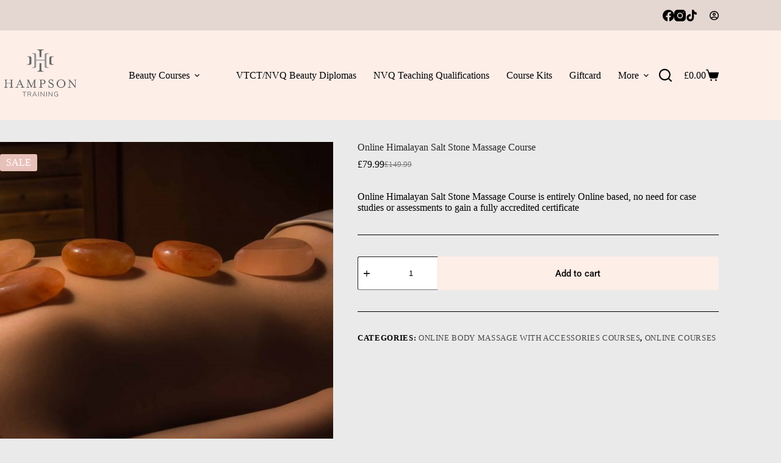

--- FILE ---
content_type: text/html; charset=UTF-8
request_url: https://hampsontraining.co.uk/product/himalayan-salt-stone-massage-course/
body_size: 46813
content:
<!doctype html>
<html lang="en-US" prefix="og: https://ogp.me/ns#">
<head>
	
	<meta charset="UTF-8">
	<meta name="viewport" content="width=device-width, initial-scale=1, maximum-scale=5, viewport-fit=cover">
	<link rel="profile" href="https://gmpg.org/xfn/11">

		<style>img:is([sizes="auto" i], [sizes^="auto," i]) { contain-intrinsic-size: 3000px 1500px }</style>
	
            <script data-no-defer="1" data-ezscrex="false" data-cfasync="false" data-pagespeed-no-defer data-cookieconsent="ignore">
                var ctPublicFunctions = {"_ajax_nonce":"67ab5928ce","_rest_nonce":"b227280391","_ajax_url":"\/wp-admin\/admin-ajax.php","_rest_url":"https:\/\/hampsontraining.co.uk\/wp-json\/","data__cookies_type":"none","data__ajax_type":"rest","data__bot_detector_enabled":"1","data__frontend_data_log_enabled":1,"cookiePrefix":"","wprocket_detected":true,"host_url":"hampsontraining.co.uk","text__ee_click_to_select":"Click to select the whole data","text__ee_original_email":"The complete one is","text__ee_got_it":"Got it","text__ee_blocked":"Blocked","text__ee_cannot_connect":"Cannot connect","text__ee_cannot_decode":"Can not decode email. Unknown reason","text__ee_email_decoder":"CleanTalk email decoder","text__ee_wait_for_decoding":"The magic is on the way!","text__ee_decoding_process":"Please wait a few seconds while we decode the contact data."}
            </script>
        
            <script data-no-defer="1" data-ezscrex="false" data-cfasync="false" data-pagespeed-no-defer data-cookieconsent="ignore">
                var ctPublic = {"_ajax_nonce":"67ab5928ce","settings__forms__check_internal":"0","settings__forms__check_external":"0","settings__forms__force_protection":0,"settings__forms__search_test":"1","settings__data__bot_detector_enabled":"1","settings__sfw__anti_crawler":0,"blog_home":"https:\/\/hampsontraining.co.uk\/","pixel__setting":"3","pixel__enabled":true,"pixel__url":null,"data__email_check_before_post":"1","data__email_check_exist_post":0,"data__cookies_type":"none","data__key_is_ok":true,"data__visible_fields_required":true,"wl_brandname":"Anti-Spam by CleanTalk","wl_brandname_short":"CleanTalk","ct_checkjs_key":"09a59b2ecc90f0ade5446eba76d879aaa32c302fe4d3802dae35854cddadf2e1","emailEncoderPassKey":"ef68742c4317b108002fbff39c231a25","bot_detector_forms_excluded":"W10=","advancedCacheExists":true,"varnishCacheExists":false,"wc_ajax_add_to_cart":true,"theRealPerson":{"phrases":{"trpHeading":"The Real Person Badge!","trpContent1":"The commenter acts as a real person and verified as not a bot.","trpContent2":" Anti-Spam by CleanTalk","trpContentLearnMore":"Learn more"},"trpContentLink":"https:\/\/cleantalk.org\/help\/the-real-person?utm_id=&amp;utm_term=&amp;utm_source=admin_side&amp;utm_medium=trp_badge&amp;utm_content=trp_badge_link_click&amp;utm_campaign=apbct_links","imgPersonUrl":"https:\/\/hampsontraining.co.uk\/wp-content\/plugins\/cleantalk-spam-protect\/css\/images\/real_user.svg","imgShieldUrl":"https:\/\/hampsontraining.co.uk\/wp-content\/plugins\/cleantalk-spam-protect\/css\/images\/shield.svg"}}
            </script>
        
<!-- Search Engine Optimization by Rank Math - https://rankmath.com/ -->
<title>Online Himalayan Salt Stone Massage Course</title>
<meta name="description" content="Online Himalayan Salt Stone Massage Course is entirely Online based, no need for case studies or assessments to gain a fully accredited certificate"/>
<meta name="robots" content="follow, index, max-snippet:-1, max-video-preview:-1, max-image-preview:large"/>
<link rel="canonical" href="https://hampsontraining.co.uk/product/himalayan-salt-stone-massage-course/" />
<meta property="og:locale" content="en_US" />
<meta property="og:type" content="product" />
<meta property="og:title" content="Online Himalayan Salt Stone Massage Course" />
<meta property="og:description" content="Online Himalayan Salt Stone Massage Course is entirely Online based, no need for case studies or assessments to gain a fully accredited certificate" />
<meta property="og:url" content="https://hampsontraining.co.uk/product/himalayan-salt-stone-massage-course/" />
<meta property="og:site_name" content="Hampson Training" />
<meta property="og:updated_time" content="2024-07-24T15:08:07+00:00" />
<meta property="og:image" content="https://hampsontraining.co.uk/wp-content/uploads/2024/02/himalayan-salt-stone-massage.jpg" />
<meta property="og:image:secure_url" content="https://hampsontraining.co.uk/wp-content/uploads/2024/02/himalayan-salt-stone-massage.jpg" />
<meta property="og:image:width" content="568" />
<meta property="og:image:height" content="569" />
<meta property="og:image:alt" content="Himalayan Salt Stone Massage" />
<meta property="og:image:type" content="image/jpeg" />
<meta property="product:price:amount" content="79.99" />
<meta property="product:price:currency" content="GBP" />
<meta property="product:availability" content="instock" />
<meta name="twitter:card" content="summary_large_image" />
<meta name="twitter:title" content="Online Himalayan Salt Stone Massage Course" />
<meta name="twitter:description" content="Online Himalayan Salt Stone Massage Course is entirely Online based, no need for case studies or assessments to gain a fully accredited certificate" />
<meta name="twitter:image" content="https://hampsontraining.co.uk/wp-content/uploads/2024/02/himalayan-salt-stone-massage.jpg" />
<meta name="twitter:label1" content="Price" />
<meta name="twitter:data1" content="&pound;79.99" />
<meta name="twitter:label2" content="Availability" />
<meta name="twitter:data2" content="In stock" />
<script type="application/ld+json" class="rank-math-schema">{"@context":"https://schema.org","@graph":[{"@type":"Organization","@id":"https://hampsontraining.co.uk/#organization","name":"Hampson Training","url":"https://hampsontraining.co.uk","logo":{"@type":"ImageObject","@id":"https://hampsontraining.co.uk/#logo","url":"https://hampsontraining.co.uk/wp-content/uploads/2024/01/cropped-New-logo.png","contentUrl":"https://hampsontraining.co.uk/wp-content/uploads/2024/01/cropped-New-logo.png","caption":"Hampson Training","inLanguage":"en-US","width":"512","height":"512"},"description":"Hampson Training \u2013 A leading UK beauty and aesthetics training academy offering fully accredited in-person and online courses in nails, lashes, skincare, injectables, massage, and more. Train with confidence, build your future."},{"@type":"WebSite","@id":"https://hampsontraining.co.uk/#website","url":"https://hampsontraining.co.uk","name":"Hampson Training","publisher":{"@id":"https://hampsontraining.co.uk/#organization"},"inLanguage":"en-US"},{"@type":"ImageObject","@id":"https://hampsontraining.co.uk/wp-content/uploads/2024/02/himalayan-salt-stone-massage.jpg","url":"https://hampsontraining.co.uk/wp-content/uploads/2024/02/himalayan-salt-stone-massage.jpg","width":"568","height":"569","caption":"Himalayan Salt Stone Massage","inLanguage":"en-US"},{"@type":"BreadcrumbList","@id":"https://hampsontraining.co.uk/product/himalayan-salt-stone-massage-course/#breadcrumb","itemListElement":[{"@type":"ListItem","position":"1","item":{"@id":"https://hampsontraining.co.uk","name":"Home"}},{"@type":"ListItem","position":"2","item":{"@id":"https://hampsontraining.co.uk/product-category/online-courses/online-body-massage-with-implements-courses/","name":"ONLINE Body Massage with Accessories Courses"}},{"@type":"ListItem","position":"3","item":{"@id":"https://hampsontraining.co.uk/product/himalayan-salt-stone-massage-course/","name":"Online Himalayan Salt Stone Massage Course"}}]},{"@type":"ItemPage","@id":"https://hampsontraining.co.uk/product/himalayan-salt-stone-massage-course/#webpage","url":"https://hampsontraining.co.uk/product/himalayan-salt-stone-massage-course/","name":"Online Himalayan Salt Stone Massage Course","datePublished":"2024-01-09T09:04:46+00:00","dateModified":"2024-07-24T15:08:07+00:00","isPartOf":{"@id":"https://hampsontraining.co.uk/#website"},"primaryImageOfPage":{"@id":"https://hampsontraining.co.uk/wp-content/uploads/2024/02/himalayan-salt-stone-massage.jpg"},"inLanguage":"en-US","breadcrumb":{"@id":"https://hampsontraining.co.uk/product/himalayan-salt-stone-massage-course/#breadcrumb"}},{"@type":"Product","name":"Online Himalayan Salt Stone Massage Course","description":"Online Himalayan Salt Stone Massage Course is entirely Online based, no need for case studies or assessments to gain a fully accredited certificate","category":"ONLINE Courses &gt; ONLINE Body Massage with Accessories Courses","mainEntityOfPage":{"@id":"https://hampsontraining.co.uk/product/himalayan-salt-stone-massage-course/#webpage"},"image":[{"@type":"ImageObject","url":"https://hampsontraining.co.uk/wp-content/uploads/2024/02/himalayan-salt-stone-massage.jpg","height":"569","width":"568"}],"offers":{"@type":"Offer","price":"79.99","priceCurrency":"GBP","priceValidUntil":"2026-12-31","availability":"https://schema.org/InStock","itemCondition":"NewCondition","url":"https://hampsontraining.co.uk/product/himalayan-salt-stone-massage-course/","seller":{"@type":"Organization","@id":"https://hampsontraining.co.uk/","name":"Hampson Training","url":"https://hampsontraining.co.uk","logo":"https://hampsontraining.co.uk/wp-content/uploads/2024/01/cropped-New-logo.png"},"priceSpecification":{"price":"79.99","priceCurrency":"GBP","valueAddedTaxIncluded":"false"}},"@id":"https://hampsontraining.co.uk/product/himalayan-salt-stone-massage-course/#richSnippet"}]}</script>
<!-- /Rank Math WordPress SEO plugin -->

<link rel='dns-prefetch' href='//fd.cleantalk.org' />
<link rel='dns-prefetch' href='//www.googletagmanager.com' />

<link rel="alternate" type="application/rss+xml" title="Hampson Training &raquo; Feed" href="https://hampsontraining.co.uk/feed/" />
<link rel="alternate" type="application/rss+xml" title="Hampson Training &raquo; Comments Feed" href="https://hampsontraining.co.uk/comments/feed/" />
<link rel="alternate" type="application/rss+xml" title="Hampson Training &raquo; Online Himalayan Salt Stone Massage Course Comments Feed" href="https://hampsontraining.co.uk/product/himalayan-salt-stone-massage-course/feed/" />
<link rel='stylesheet' id='blocksy-dynamic-global-css' href='https://hampsontraining.co.uk/wp-content/uploads/blocksy/css/global.css?ver=49993' media='all' />
<link rel='stylesheet' id='sbi_styles-css' href='https://hampsontraining.co.uk/wp-content/plugins/instagram-feed/css/sbi-styles.min.css?ver=6.10.0' media='all' />
<link rel='stylesheet' id='wp-block-library-css' href='https://hampsontraining.co.uk/wp-includes/css/dist/block-library/style.min.css?ver=6.8.3' media='all' />
<style id='global-styles-inline-css'>
:root{--wp--preset--aspect-ratio--square: 1;--wp--preset--aspect-ratio--4-3: 4/3;--wp--preset--aspect-ratio--3-4: 3/4;--wp--preset--aspect-ratio--3-2: 3/2;--wp--preset--aspect-ratio--2-3: 2/3;--wp--preset--aspect-ratio--16-9: 16/9;--wp--preset--aspect-ratio--9-16: 9/16;--wp--preset--color--black: #000000;--wp--preset--color--cyan-bluish-gray: #abb8c3;--wp--preset--color--white: #ffffff;--wp--preset--color--pale-pink: #f78da7;--wp--preset--color--vivid-red: #cf2e2e;--wp--preset--color--luminous-vivid-orange: #ff6900;--wp--preset--color--luminous-vivid-amber: #fcb900;--wp--preset--color--light-green-cyan: #7bdcb5;--wp--preset--color--vivid-green-cyan: #00d084;--wp--preset--color--pale-cyan-blue: #8ed1fc;--wp--preset--color--vivid-cyan-blue: #0693e3;--wp--preset--color--vivid-purple: #9b51e0;--wp--preset--color--palette-color-1: var(--theme-palette-color-1, #E8C0BA);--wp--preset--color--palette-color-2: var(--theme-palette-color-2, #E4D6D0);--wp--preset--color--palette-color-3: var(--theme-palette-color-3, #FEEEE8);--wp--preset--color--palette-color-4: var(--theme-palette-color-4, #292929);--wp--preset--color--palette-color-5: var(--theme-palette-color-5, #B8944F);--wp--preset--color--palette-color-6: var(--theme-palette-color-6, #DDDDDD);--wp--preset--color--palette-color-7: var(--theme-palette-color-7, #CCCCCC);--wp--preset--color--palette-color-8: var(--theme-palette-color-8, #BBBBBB);--wp--preset--gradient--vivid-cyan-blue-to-vivid-purple: linear-gradient(135deg,rgba(6,147,227,1) 0%,rgb(155,81,224) 100%);--wp--preset--gradient--light-green-cyan-to-vivid-green-cyan: linear-gradient(135deg,rgb(122,220,180) 0%,rgb(0,208,130) 100%);--wp--preset--gradient--luminous-vivid-amber-to-luminous-vivid-orange: linear-gradient(135deg,rgba(252,185,0,1) 0%,rgba(255,105,0,1) 100%);--wp--preset--gradient--luminous-vivid-orange-to-vivid-red: linear-gradient(135deg,rgba(255,105,0,1) 0%,rgb(207,46,46) 100%);--wp--preset--gradient--very-light-gray-to-cyan-bluish-gray: linear-gradient(135deg,rgb(238,238,238) 0%,rgb(169,184,195) 100%);--wp--preset--gradient--cool-to-warm-spectrum: linear-gradient(135deg,rgb(74,234,220) 0%,rgb(151,120,209) 20%,rgb(207,42,186) 40%,rgb(238,44,130) 60%,rgb(251,105,98) 80%,rgb(254,248,76) 100%);--wp--preset--gradient--blush-light-purple: linear-gradient(135deg,rgb(255,206,236) 0%,rgb(152,150,240) 100%);--wp--preset--gradient--blush-bordeaux: linear-gradient(135deg,rgb(254,205,165) 0%,rgb(254,45,45) 50%,rgb(107,0,62) 100%);--wp--preset--gradient--luminous-dusk: linear-gradient(135deg,rgb(255,203,112) 0%,rgb(199,81,192) 50%,rgb(65,88,208) 100%);--wp--preset--gradient--pale-ocean: linear-gradient(135deg,rgb(255,245,203) 0%,rgb(182,227,212) 50%,rgb(51,167,181) 100%);--wp--preset--gradient--electric-grass: linear-gradient(135deg,rgb(202,248,128) 0%,rgb(113,206,126) 100%);--wp--preset--gradient--midnight: linear-gradient(135deg,rgb(2,3,129) 0%,rgb(40,116,252) 100%);--wp--preset--gradient--juicy-peach: linear-gradient(to right, #ffecd2 0%, #fcb69f 100%);--wp--preset--gradient--young-passion: linear-gradient(to right, #ff8177 0%, #ff867a 0%, #ff8c7f 21%, #f99185 52%, #cf556c 78%, #b12a5b 100%);--wp--preset--gradient--true-sunset: linear-gradient(to right, #fa709a 0%, #fee140 100%);--wp--preset--gradient--morpheus-den: linear-gradient(to top, #30cfd0 0%, #330867 100%);--wp--preset--gradient--plum-plate: linear-gradient(135deg, #667eea 0%, #764ba2 100%);--wp--preset--gradient--aqua-splash: linear-gradient(15deg, #13547a 0%, #80d0c7 100%);--wp--preset--gradient--love-kiss: linear-gradient(to top, #ff0844 0%, #ffb199 100%);--wp--preset--gradient--new-retrowave: linear-gradient(to top, #3b41c5 0%, #a981bb 49%, #ffc8a9 100%);--wp--preset--gradient--plum-bath: linear-gradient(to top, #cc208e 0%, #6713d2 100%);--wp--preset--gradient--high-flight: linear-gradient(to right, #0acffe 0%, #495aff 100%);--wp--preset--gradient--teen-party: linear-gradient(-225deg, #FF057C 0%, #8D0B93 50%, #321575 100%);--wp--preset--gradient--fabled-sunset: linear-gradient(-225deg, #231557 0%, #44107A 29%, #FF1361 67%, #FFF800 100%);--wp--preset--gradient--arielle-smile: radial-gradient(circle 248px at center, #16d9e3 0%, #30c7ec 47%, #46aef7 100%);--wp--preset--gradient--itmeo-branding: linear-gradient(180deg, #2af598 0%, #009efd 100%);--wp--preset--gradient--deep-blue: linear-gradient(to right, #6a11cb 0%, #2575fc 100%);--wp--preset--gradient--strong-bliss: linear-gradient(to right, #f78ca0 0%, #f9748f 19%, #fd868c 60%, #fe9a8b 100%);--wp--preset--gradient--sweet-period: linear-gradient(to top, #3f51b1 0%, #5a55ae 13%, #7b5fac 25%, #8f6aae 38%, #a86aa4 50%, #cc6b8e 62%, #f18271 75%, #f3a469 87%, #f7c978 100%);--wp--preset--gradient--purple-division: linear-gradient(to top, #7028e4 0%, #e5b2ca 100%);--wp--preset--gradient--cold-evening: linear-gradient(to top, #0c3483 0%, #a2b6df 100%, #6b8cce 100%, #a2b6df 100%);--wp--preset--gradient--mountain-rock: linear-gradient(to right, #868f96 0%, #596164 100%);--wp--preset--gradient--desert-hump: linear-gradient(to top, #c79081 0%, #dfa579 100%);--wp--preset--gradient--ethernal-constance: linear-gradient(to top, #09203f 0%, #537895 100%);--wp--preset--gradient--happy-memories: linear-gradient(-60deg, #ff5858 0%, #f09819 100%);--wp--preset--gradient--grown-early: linear-gradient(to top, #0ba360 0%, #3cba92 100%);--wp--preset--gradient--morning-salad: linear-gradient(-225deg, #B7F8DB 0%, #50A7C2 100%);--wp--preset--gradient--night-call: linear-gradient(-225deg, #AC32E4 0%, #7918F2 48%, #4801FF 100%);--wp--preset--gradient--mind-crawl: linear-gradient(-225deg, #473B7B 0%, #3584A7 51%, #30D2BE 100%);--wp--preset--gradient--angel-care: linear-gradient(-225deg, #FFE29F 0%, #FFA99F 48%, #FF719A 100%);--wp--preset--gradient--juicy-cake: linear-gradient(to top, #e14fad 0%, #f9d423 100%);--wp--preset--gradient--rich-metal: linear-gradient(to right, #d7d2cc 0%, #304352 100%);--wp--preset--gradient--mole-hall: linear-gradient(-20deg, #616161 0%, #9bc5c3 100%);--wp--preset--gradient--cloudy-knoxville: linear-gradient(120deg, #fdfbfb 0%, #ebedee 100%);--wp--preset--gradient--soft-grass: linear-gradient(to top, #c1dfc4 0%, #deecdd 100%);--wp--preset--gradient--saint-petersburg: linear-gradient(135deg, #f5f7fa 0%, #c3cfe2 100%);--wp--preset--gradient--everlasting-sky: linear-gradient(135deg, #fdfcfb 0%, #e2d1c3 100%);--wp--preset--gradient--kind-steel: linear-gradient(-20deg, #e9defa 0%, #fbfcdb 100%);--wp--preset--gradient--over-sun: linear-gradient(60deg, #abecd6 0%, #fbed96 100%);--wp--preset--gradient--premium-white: linear-gradient(to top, #d5d4d0 0%, #d5d4d0 1%, #eeeeec 31%, #efeeec 75%, #e9e9e7 100%);--wp--preset--gradient--clean-mirror: linear-gradient(45deg, #93a5cf 0%, #e4efe9 100%);--wp--preset--gradient--wild-apple: linear-gradient(to top, #d299c2 0%, #fef9d7 100%);--wp--preset--gradient--snow-again: linear-gradient(to top, #e6e9f0 0%, #eef1f5 100%);--wp--preset--gradient--confident-cloud: linear-gradient(to top, #dad4ec 0%, #dad4ec 1%, #f3e7e9 100%);--wp--preset--gradient--glass-water: linear-gradient(to top, #dfe9f3 0%, white 100%);--wp--preset--gradient--perfect-white: linear-gradient(-225deg, #E3FDF5 0%, #FFE6FA 100%);--wp--preset--font-size--small: 13px;--wp--preset--font-size--medium: 20px;--wp--preset--font-size--large: clamp(22px, 1.375rem + ((1vw - 3.2px) * 0.625), 30px);--wp--preset--font-size--x-large: clamp(30px, 1.875rem + ((1vw - 3.2px) * 1.563), 50px);--wp--preset--font-size--xx-large: clamp(45px, 2.813rem + ((1vw - 3.2px) * 2.734), 80px);--wp--preset--spacing--20: 0.44rem;--wp--preset--spacing--30: 0.67rem;--wp--preset--spacing--40: 1rem;--wp--preset--spacing--50: 1.5rem;--wp--preset--spacing--60: 2.25rem;--wp--preset--spacing--70: 3.38rem;--wp--preset--spacing--80: 5.06rem;--wp--preset--shadow--natural: 6px 6px 9px rgba(0, 0, 0, 0.2);--wp--preset--shadow--deep: 12px 12px 50px rgba(0, 0, 0, 0.4);--wp--preset--shadow--sharp: 6px 6px 0px rgba(0, 0, 0, 0.2);--wp--preset--shadow--outlined: 6px 6px 0px -3px rgba(255, 255, 255, 1), 6px 6px rgba(0, 0, 0, 1);--wp--preset--shadow--crisp: 6px 6px 0px rgba(0, 0, 0, 1);}:root { --wp--style--global--content-size: var(--theme-block-max-width);--wp--style--global--wide-size: var(--theme-block-wide-max-width); }:where(body) { margin: 0; }.wp-site-blocks > .alignleft { float: left; margin-right: 2em; }.wp-site-blocks > .alignright { float: right; margin-left: 2em; }.wp-site-blocks > .aligncenter { justify-content: center; margin-left: auto; margin-right: auto; }:where(.wp-site-blocks) > * { margin-block-start: var(--theme-content-spacing); margin-block-end: 0; }:where(.wp-site-blocks) > :first-child { margin-block-start: 0; }:where(.wp-site-blocks) > :last-child { margin-block-end: 0; }:root { --wp--style--block-gap: var(--theme-content-spacing); }:root :where(.is-layout-flow) > :first-child{margin-block-start: 0;}:root :where(.is-layout-flow) > :last-child{margin-block-end: 0;}:root :where(.is-layout-flow) > *{margin-block-start: var(--theme-content-spacing);margin-block-end: 0;}:root :where(.is-layout-constrained) > :first-child{margin-block-start: 0;}:root :where(.is-layout-constrained) > :last-child{margin-block-end: 0;}:root :where(.is-layout-constrained) > *{margin-block-start: var(--theme-content-spacing);margin-block-end: 0;}:root :where(.is-layout-flex){gap: var(--theme-content-spacing);}:root :where(.is-layout-grid){gap: var(--theme-content-spacing);}.is-layout-flow > .alignleft{float: left;margin-inline-start: 0;margin-inline-end: 2em;}.is-layout-flow > .alignright{float: right;margin-inline-start: 2em;margin-inline-end: 0;}.is-layout-flow > .aligncenter{margin-left: auto !important;margin-right: auto !important;}.is-layout-constrained > .alignleft{float: left;margin-inline-start: 0;margin-inline-end: 2em;}.is-layout-constrained > .alignright{float: right;margin-inline-start: 2em;margin-inline-end: 0;}.is-layout-constrained > .aligncenter{margin-left: auto !important;margin-right: auto !important;}.is-layout-constrained > :where(:not(.alignleft):not(.alignright):not(.alignfull)){max-width: var(--wp--style--global--content-size);margin-left: auto !important;margin-right: auto !important;}.is-layout-constrained > .alignwide{max-width: var(--wp--style--global--wide-size);}body .is-layout-flex{display: flex;}.is-layout-flex{flex-wrap: wrap;align-items: center;}.is-layout-flex > :is(*, div){margin: 0;}body .is-layout-grid{display: grid;}.is-layout-grid > :is(*, div){margin: 0;}body{padding-top: 0px;padding-right: 0px;padding-bottom: 0px;padding-left: 0px;}.has-black-color{color: var(--wp--preset--color--black) !important;}.has-cyan-bluish-gray-color{color: var(--wp--preset--color--cyan-bluish-gray) !important;}.has-white-color{color: var(--wp--preset--color--white) !important;}.has-pale-pink-color{color: var(--wp--preset--color--pale-pink) !important;}.has-vivid-red-color{color: var(--wp--preset--color--vivid-red) !important;}.has-luminous-vivid-orange-color{color: var(--wp--preset--color--luminous-vivid-orange) !important;}.has-luminous-vivid-amber-color{color: var(--wp--preset--color--luminous-vivid-amber) !important;}.has-light-green-cyan-color{color: var(--wp--preset--color--light-green-cyan) !important;}.has-vivid-green-cyan-color{color: var(--wp--preset--color--vivid-green-cyan) !important;}.has-pale-cyan-blue-color{color: var(--wp--preset--color--pale-cyan-blue) !important;}.has-vivid-cyan-blue-color{color: var(--wp--preset--color--vivid-cyan-blue) !important;}.has-vivid-purple-color{color: var(--wp--preset--color--vivid-purple) !important;}.has-palette-color-1-color{color: var(--wp--preset--color--palette-color-1) !important;}.has-palette-color-2-color{color: var(--wp--preset--color--palette-color-2) !important;}.has-palette-color-3-color{color: var(--wp--preset--color--palette-color-3) !important;}.has-palette-color-4-color{color: var(--wp--preset--color--palette-color-4) !important;}.has-palette-color-5-color{color: var(--wp--preset--color--palette-color-5) !important;}.has-palette-color-6-color{color: var(--wp--preset--color--palette-color-6) !important;}.has-palette-color-7-color{color: var(--wp--preset--color--palette-color-7) !important;}.has-palette-color-8-color{color: var(--wp--preset--color--palette-color-8) !important;}.has-black-background-color{background-color: var(--wp--preset--color--black) !important;}.has-cyan-bluish-gray-background-color{background-color: var(--wp--preset--color--cyan-bluish-gray) !important;}.has-white-background-color{background-color: var(--wp--preset--color--white) !important;}.has-pale-pink-background-color{background-color: var(--wp--preset--color--pale-pink) !important;}.has-vivid-red-background-color{background-color: var(--wp--preset--color--vivid-red) !important;}.has-luminous-vivid-orange-background-color{background-color: var(--wp--preset--color--luminous-vivid-orange) !important;}.has-luminous-vivid-amber-background-color{background-color: var(--wp--preset--color--luminous-vivid-amber) !important;}.has-light-green-cyan-background-color{background-color: var(--wp--preset--color--light-green-cyan) !important;}.has-vivid-green-cyan-background-color{background-color: var(--wp--preset--color--vivid-green-cyan) !important;}.has-pale-cyan-blue-background-color{background-color: var(--wp--preset--color--pale-cyan-blue) !important;}.has-vivid-cyan-blue-background-color{background-color: var(--wp--preset--color--vivid-cyan-blue) !important;}.has-vivid-purple-background-color{background-color: var(--wp--preset--color--vivid-purple) !important;}.has-palette-color-1-background-color{background-color: var(--wp--preset--color--palette-color-1) !important;}.has-palette-color-2-background-color{background-color: var(--wp--preset--color--palette-color-2) !important;}.has-palette-color-3-background-color{background-color: var(--wp--preset--color--palette-color-3) !important;}.has-palette-color-4-background-color{background-color: var(--wp--preset--color--palette-color-4) !important;}.has-palette-color-5-background-color{background-color: var(--wp--preset--color--palette-color-5) !important;}.has-palette-color-6-background-color{background-color: var(--wp--preset--color--palette-color-6) !important;}.has-palette-color-7-background-color{background-color: var(--wp--preset--color--palette-color-7) !important;}.has-palette-color-8-background-color{background-color: var(--wp--preset--color--palette-color-8) !important;}.has-black-border-color{border-color: var(--wp--preset--color--black) !important;}.has-cyan-bluish-gray-border-color{border-color: var(--wp--preset--color--cyan-bluish-gray) !important;}.has-white-border-color{border-color: var(--wp--preset--color--white) !important;}.has-pale-pink-border-color{border-color: var(--wp--preset--color--pale-pink) !important;}.has-vivid-red-border-color{border-color: var(--wp--preset--color--vivid-red) !important;}.has-luminous-vivid-orange-border-color{border-color: var(--wp--preset--color--luminous-vivid-orange) !important;}.has-luminous-vivid-amber-border-color{border-color: var(--wp--preset--color--luminous-vivid-amber) !important;}.has-light-green-cyan-border-color{border-color: var(--wp--preset--color--light-green-cyan) !important;}.has-vivid-green-cyan-border-color{border-color: var(--wp--preset--color--vivid-green-cyan) !important;}.has-pale-cyan-blue-border-color{border-color: var(--wp--preset--color--pale-cyan-blue) !important;}.has-vivid-cyan-blue-border-color{border-color: var(--wp--preset--color--vivid-cyan-blue) !important;}.has-vivid-purple-border-color{border-color: var(--wp--preset--color--vivid-purple) !important;}.has-palette-color-1-border-color{border-color: var(--wp--preset--color--palette-color-1) !important;}.has-palette-color-2-border-color{border-color: var(--wp--preset--color--palette-color-2) !important;}.has-palette-color-3-border-color{border-color: var(--wp--preset--color--palette-color-3) !important;}.has-palette-color-4-border-color{border-color: var(--wp--preset--color--palette-color-4) !important;}.has-palette-color-5-border-color{border-color: var(--wp--preset--color--palette-color-5) !important;}.has-palette-color-6-border-color{border-color: var(--wp--preset--color--palette-color-6) !important;}.has-palette-color-7-border-color{border-color: var(--wp--preset--color--palette-color-7) !important;}.has-palette-color-8-border-color{border-color: var(--wp--preset--color--palette-color-8) !important;}.has-vivid-cyan-blue-to-vivid-purple-gradient-background{background: var(--wp--preset--gradient--vivid-cyan-blue-to-vivid-purple) !important;}.has-light-green-cyan-to-vivid-green-cyan-gradient-background{background: var(--wp--preset--gradient--light-green-cyan-to-vivid-green-cyan) !important;}.has-luminous-vivid-amber-to-luminous-vivid-orange-gradient-background{background: var(--wp--preset--gradient--luminous-vivid-amber-to-luminous-vivid-orange) !important;}.has-luminous-vivid-orange-to-vivid-red-gradient-background{background: var(--wp--preset--gradient--luminous-vivid-orange-to-vivid-red) !important;}.has-very-light-gray-to-cyan-bluish-gray-gradient-background{background: var(--wp--preset--gradient--very-light-gray-to-cyan-bluish-gray) !important;}.has-cool-to-warm-spectrum-gradient-background{background: var(--wp--preset--gradient--cool-to-warm-spectrum) !important;}.has-blush-light-purple-gradient-background{background: var(--wp--preset--gradient--blush-light-purple) !important;}.has-blush-bordeaux-gradient-background{background: var(--wp--preset--gradient--blush-bordeaux) !important;}.has-luminous-dusk-gradient-background{background: var(--wp--preset--gradient--luminous-dusk) !important;}.has-pale-ocean-gradient-background{background: var(--wp--preset--gradient--pale-ocean) !important;}.has-electric-grass-gradient-background{background: var(--wp--preset--gradient--electric-grass) !important;}.has-midnight-gradient-background{background: var(--wp--preset--gradient--midnight) !important;}.has-juicy-peach-gradient-background{background: var(--wp--preset--gradient--juicy-peach) !important;}.has-young-passion-gradient-background{background: var(--wp--preset--gradient--young-passion) !important;}.has-true-sunset-gradient-background{background: var(--wp--preset--gradient--true-sunset) !important;}.has-morpheus-den-gradient-background{background: var(--wp--preset--gradient--morpheus-den) !important;}.has-plum-plate-gradient-background{background: var(--wp--preset--gradient--plum-plate) !important;}.has-aqua-splash-gradient-background{background: var(--wp--preset--gradient--aqua-splash) !important;}.has-love-kiss-gradient-background{background: var(--wp--preset--gradient--love-kiss) !important;}.has-new-retrowave-gradient-background{background: var(--wp--preset--gradient--new-retrowave) !important;}.has-plum-bath-gradient-background{background: var(--wp--preset--gradient--plum-bath) !important;}.has-high-flight-gradient-background{background: var(--wp--preset--gradient--high-flight) !important;}.has-teen-party-gradient-background{background: var(--wp--preset--gradient--teen-party) !important;}.has-fabled-sunset-gradient-background{background: var(--wp--preset--gradient--fabled-sunset) !important;}.has-arielle-smile-gradient-background{background: var(--wp--preset--gradient--arielle-smile) !important;}.has-itmeo-branding-gradient-background{background: var(--wp--preset--gradient--itmeo-branding) !important;}.has-deep-blue-gradient-background{background: var(--wp--preset--gradient--deep-blue) !important;}.has-strong-bliss-gradient-background{background: var(--wp--preset--gradient--strong-bliss) !important;}.has-sweet-period-gradient-background{background: var(--wp--preset--gradient--sweet-period) !important;}.has-purple-division-gradient-background{background: var(--wp--preset--gradient--purple-division) !important;}.has-cold-evening-gradient-background{background: var(--wp--preset--gradient--cold-evening) !important;}.has-mountain-rock-gradient-background{background: var(--wp--preset--gradient--mountain-rock) !important;}.has-desert-hump-gradient-background{background: var(--wp--preset--gradient--desert-hump) !important;}.has-ethernal-constance-gradient-background{background: var(--wp--preset--gradient--ethernal-constance) !important;}.has-happy-memories-gradient-background{background: var(--wp--preset--gradient--happy-memories) !important;}.has-grown-early-gradient-background{background: var(--wp--preset--gradient--grown-early) !important;}.has-morning-salad-gradient-background{background: var(--wp--preset--gradient--morning-salad) !important;}.has-night-call-gradient-background{background: var(--wp--preset--gradient--night-call) !important;}.has-mind-crawl-gradient-background{background: var(--wp--preset--gradient--mind-crawl) !important;}.has-angel-care-gradient-background{background: var(--wp--preset--gradient--angel-care) !important;}.has-juicy-cake-gradient-background{background: var(--wp--preset--gradient--juicy-cake) !important;}.has-rich-metal-gradient-background{background: var(--wp--preset--gradient--rich-metal) !important;}.has-mole-hall-gradient-background{background: var(--wp--preset--gradient--mole-hall) !important;}.has-cloudy-knoxville-gradient-background{background: var(--wp--preset--gradient--cloudy-knoxville) !important;}.has-soft-grass-gradient-background{background: var(--wp--preset--gradient--soft-grass) !important;}.has-saint-petersburg-gradient-background{background: var(--wp--preset--gradient--saint-petersburg) !important;}.has-everlasting-sky-gradient-background{background: var(--wp--preset--gradient--everlasting-sky) !important;}.has-kind-steel-gradient-background{background: var(--wp--preset--gradient--kind-steel) !important;}.has-over-sun-gradient-background{background: var(--wp--preset--gradient--over-sun) !important;}.has-premium-white-gradient-background{background: var(--wp--preset--gradient--premium-white) !important;}.has-clean-mirror-gradient-background{background: var(--wp--preset--gradient--clean-mirror) !important;}.has-wild-apple-gradient-background{background: var(--wp--preset--gradient--wild-apple) !important;}.has-snow-again-gradient-background{background: var(--wp--preset--gradient--snow-again) !important;}.has-confident-cloud-gradient-background{background: var(--wp--preset--gradient--confident-cloud) !important;}.has-glass-water-gradient-background{background: var(--wp--preset--gradient--glass-water) !important;}.has-perfect-white-gradient-background{background: var(--wp--preset--gradient--perfect-white) !important;}.has-small-font-size{font-size: var(--wp--preset--font-size--small) !important;}.has-medium-font-size{font-size: var(--wp--preset--font-size--medium) !important;}.has-large-font-size{font-size: var(--wp--preset--font-size--large) !important;}.has-x-large-font-size{font-size: var(--wp--preset--font-size--x-large) !important;}.has-xx-large-font-size{font-size: var(--wp--preset--font-size--xx-large) !important;}
:root :where(.wp-block-pullquote){font-size: clamp(0.984em, 0.984rem + ((1vw - 0.2em) * 0.645), 1.5em);line-height: 1.6;}
</style>
<link rel='stylesheet' id='cart-lift-css' href='https://hampsontraining.co.uk/wp-content/plugins/cart-lift/public/css/cart-lift-public.css?ver=3.1.47' media='all' />
<link rel='stylesheet' id='cleantalk-public-css-css' href='https://hampsontraining.co.uk/wp-content/plugins/cleantalk-spam-protect/css/cleantalk-public.min.css?ver=6.68_1763029794' media='all' />
<link rel='stylesheet' id='cleantalk-email-decoder-css-css' href='https://hampsontraining.co.uk/wp-content/plugins/cleantalk-spam-protect/css/cleantalk-email-decoder.min.css?ver=6.68_1763029794' media='all' />
<link rel='stylesheet' id='cleantalk-trp-css-css' href='https://hampsontraining.co.uk/wp-content/plugins/cleantalk-spam-protect/css/cleantalk-trp.min.css?ver=6.68_1763029794' media='all' />
<link rel='stylesheet' id='sp-ea-fontello-icons-css' href='https://hampsontraining.co.uk/wp-content/plugins/easy-accordion-free/admin/css/fontello.min.css?ver=3.0.5' media='all' />
<link rel='stylesheet' id='sp-ea-style-css' href='https://hampsontraining.co.uk/wp-content/plugins/easy-accordion-free/public/assets/css/ea-style.css?ver=3.0.5' media='all' />
<style id='sp-ea-style-inline-css'>
#sp-ea-50 .spcollapsing { height: 0; overflow: hidden; transition-property: height;transition-duration: 300ms;}#sp-ea-50.sp-easy-accordion>.sp-ea-single {margin-bottom: 10px; border: 1px solid #feeee8; }#sp-ea-50.sp-easy-accordion>.sp-ea-single>.ea-header a {color: #444;}#sp-ea-50.sp-easy-accordion>.sp-ea-single>.sp-collapse>.ea-body {background: #dddddd; color: #444;}#sp-ea-50.sp-easy-accordion>.sp-ea-single {background: #feeee8;}#sp-ea-50.sp-easy-accordion>.sp-ea-single>.ea-header a .ea-expand-icon { float: left; color: #444;font-size: 16px;}
</style>
<link rel='stylesheet' id='simple-banner-style-css' href='https://hampsontraining.co.uk/wp-content/plugins/simple-banner/simple-banner.css?ver=3.1.2' media='all' />
<style id='woocommerce-inline-inline-css'>
.woocommerce form .form-row .required { visibility: visible; }
</style>
<link rel='stylesheet' id='wpcw-frontend-css' href='https://hampsontraining.co.uk/wp-content/plugins/wp-courseware/assets/css/frontend.css?id=bd62a8f26ba034a1bafb&#038;ver=4.17.0' media='all' />
<link rel='stylesheet' id='wpcw-course-note-css' href='https://hampsontraining.co.uk/wp-content/plugins/wp-courseware/assets/css/coursenote.css?id=b2b610afda7c56ebf10c&#038;ver=4.17.0' media='all' />
<link rel='stylesheet' id='brands-styles-css' href='https://hampsontraining.co.uk/wp-content/plugins/woocommerce/assets/css/brands.css?ver=10.3.5' media='all' />
<link rel='stylesheet' id='ct-main-styles-css' href='https://hampsontraining.co.uk/wp-content/themes/blocksy/static/bundle/main.min.css?ver=2.1.21' media='all' />
<link rel='stylesheet' id='ct-woocommerce-styles-css' href='https://hampsontraining.co.uk/wp-content/themes/blocksy/static/bundle/woocommerce.min.css?ver=2.1.21' media='all' />
<link rel='stylesheet' id='ct-page-title-styles-css' href='https://hampsontraining.co.uk/wp-content/themes/blocksy/static/bundle/page-title.min.css?ver=2.1.21' media='all' />
<link rel='stylesheet' id='ct-comments-styles-css' href='https://hampsontraining.co.uk/wp-content/themes/blocksy/static/bundle/comments.min.css?ver=2.1.21' media='all' />
<link rel='stylesheet' id='ct-flexy-styles-css' href='https://hampsontraining.co.uk/wp-content/themes/blocksy/static/bundle/flexy.min.css?ver=2.1.21' media='all' />
<link rel='stylesheet' id='ct-elementor-styles-css' href='https://hampsontraining.co.uk/wp-content/themes/blocksy/static/bundle/elementor-frontend.min.css?ver=2.1.21' media='all' />
<link rel='stylesheet' id='ct-elementor-woocommerce-styles-css' href='https://hampsontraining.co.uk/wp-content/themes/blocksy/static/bundle/elementor-woocommerce-frontend.min.css?ver=2.1.21' media='all' />
<link rel='stylesheet' id='ct-wpforms-styles-css' href='https://hampsontraining.co.uk/wp-content/themes/blocksy/static/bundle/wpforms.min.css?ver=2.1.21' media='all' />
<link rel='stylesheet' id='elementor-frontend-css' href='https://hampsontraining.co.uk/wp-content/plugins/elementor/assets/css/frontend.min.css?ver=3.33.0' media='all' />
<link rel='stylesheet' id='widget-divider-css' href='https://hampsontraining.co.uk/wp-content/plugins/elementor/assets/css/widget-divider.min.css?ver=3.33.0' media='all' />
<link rel='stylesheet' id='widget-heading-css' href='https://hampsontraining.co.uk/wp-content/plugins/elementor/assets/css/widget-heading.min.css?ver=3.33.0' media='all' />
<link rel='stylesheet' id='widget-form-css' href='https://hampsontraining.co.uk/wp-content/plugins/elementor-pro/assets/css/widget-form.min.css?ver=3.33.1' media='all' />
<link rel='stylesheet' id='e-animation-fadeIn-css' href='https://hampsontraining.co.uk/wp-content/plugins/elementor/assets/lib/animations/styles/fadeIn.min.css?ver=3.33.0' media='all' />
<link rel='stylesheet' id='e-popup-css' href='https://hampsontraining.co.uk/wp-content/plugins/elementor-pro/assets/css/conditionals/popup.min.css?ver=3.33.1' media='all' />
<link rel='stylesheet' id='elementor-post-6-css' href='https://hampsontraining.co.uk/wp-content/uploads/elementor/css/post-6.css?ver=1763089590' media='all' />
<link rel='stylesheet' id='wpdt-elementor-widget-font-css' href='https://hampsontraining.co.uk/wp-content/plugins/wpdatatables/integrations/page_builders/elementor/css/style.css?ver=6.3.3.12' media='all' />
<link rel='stylesheet' id='sbistyles-css' href='https://hampsontraining.co.uk/wp-content/plugins/instagram-feed/css/sbi-styles.min.css?ver=6.10.0' media='all' />
<link rel='stylesheet' id='elementor-post-133705-css' href='https://hampsontraining.co.uk/wp-content/uploads/elementor/css/post-133705.css?ver=1763089590' media='all' />
<link rel='stylesheet' id='wc-stripe-styles-css' href='https://hampsontraining.co.uk/wp-content/plugins/woo-stripe-payment/assets/build/stripe.css?ver=3.3.95' media='all' />
<link rel='stylesheet' id='pmw-public-elementor-fix-css' href='https://hampsontraining.co.uk/wp-content/plugins/woocommerce-google-adwords-conversion-tracking-tag/css/public/elementor-fix.css?ver=1.49.3' media='all' />
<link rel='stylesheet' id='blocksy-companion-header-account-styles-css' href='https://hampsontraining.co.uk/wp-content/plugins/blocksy-companion/static/bundle/header-account.min.css?ver=2.1.21' media='all' />
<link rel='stylesheet' id='woo_discount_pro_style-css' href='https://hampsontraining.co.uk/wp-content/plugins/woo-discount-rules-pro/Assets/Css/awdr_style.css?ver=2.6.5' media='all' />
<link rel='stylesheet' id='elementor-gf-local-roboto-css' href='https://hampsontraining.co.uk/wp-content/uploads/elementor/google-fonts/css/roboto.css?ver=1742267172' media='all' />
<link rel='stylesheet' id='elementor-gf-local-robotoslab-css' href='https://hampsontraining.co.uk/wp-content/uploads/elementor/google-fonts/css/robotoslab.css?ver=1742267181' media='all' />
<link rel='stylesheet' id='elementor-gf-local-rubik-css' href='https://hampsontraining.co.uk/wp-content/uploads/elementor/google-fonts/css/rubik.css?ver=1742267192' media='all' />
<script src="https://hampsontraining.co.uk/wp-includes/js/jquery/jquery.min.js?ver=3.7.1" id="jquery-core-js"></script>
<script src="https://hampsontraining.co.uk/wp-includes/js/jquery/jquery-migrate.min.js?ver=3.4.1" id="jquery-migrate-js"></script>
<script src="https://hampsontraining.co.uk/wp-content/plugins/cleantalk-spam-protect/js/apbct-public-bundle.min.js?ver=6.68_1763029794" id="apbct-public-bundle.min-js-js"></script>
<script src="https://fd.cleantalk.org/ct-bot-detector-wrapper.js?ver=6.68" id="ct_bot_detector-js" defer data-wp-strategy="defer"></script>
<script id="simple-banner-script-js-before">
const simpleBannerScriptParams = {"pro_version_enabled":"","debug_mode":"","id":3478,"version":"3.1.2","banner_params":[{"hide_simple_banner":"yes","simple_banner_prepend_element":"header","simple_banner_position":"static","header_margin":"","header_padding":"","wp_body_open_enabled":"","wp_body_open":true,"simple_banner_z_index":"","simple_banner_text":"","disabled_on_current_page":false,"disabled_pages_array":[],"is_current_page_a_post":false,"disabled_on_posts":"","simple_banner_disabled_page_paths":"","simple_banner_font_size":"20","simple_banner_color":"#E8C0BA","simple_banner_text_color":"#000000","simple_banner_link_color":"#000000","simple_banner_close_color":"","simple_banner_custom_css":"","simple_banner_scrolling_custom_css":"","simple_banner_text_custom_css":"","simple_banner_button_css":"","site_custom_css":"","keep_site_custom_css":"","site_custom_js":"","keep_site_custom_js":"","close_button_enabled":"on","close_button_expiration":"","close_button_cookie_set":false,"current_date":{"date":"2025-11-14 03:21:52.118263","timezone_type":3,"timezone":"UTC"},"start_date":{"date":"2025-11-14 03:21:52.118274","timezone_type":3,"timezone":"UTC"},"end_date":{"date":"2025-11-14 03:21:52.118282","timezone_type":3,"timezone":"UTC"},"simple_banner_start_after_date":"","simple_banner_remove_after_date":"","simple_banner_insert_inside_element":""}]}
</script>
<script src="https://hampsontraining.co.uk/wp-content/plugins/simple-banner/simple-banner.js?ver=3.1.2" id="simple-banner-script-js"></script>
<script src="https://hampsontraining.co.uk/wp-content/plugins/woocommerce/assets/js/jquery-blockui/jquery.blockUI.min.js?ver=2.7.0-wc.10.3.5" id="wc-jquery-blockui-js" data-wp-strategy="defer"></script>
<script id="wc-add-to-cart-js-extra">
var wc_add_to_cart_params = {"ajax_url":"\/wp-admin\/admin-ajax.php","wc_ajax_url":"\/?wc-ajax=%%endpoint%%","i18n_view_cart":"View cart","cart_url":"https:\/\/hampsontraining.co.uk\/cart\/","is_cart":"","cart_redirect_after_add":"no"};
</script>
<script src="https://hampsontraining.co.uk/wp-content/plugins/woocommerce/assets/js/frontend/add-to-cart.min.js?ver=10.3.5" id="wc-add-to-cart-js" defer data-wp-strategy="defer"></script>
<script src="https://hampsontraining.co.uk/wp-content/plugins/woocommerce/assets/js/zoom/jquery.zoom.min.js?ver=1.7.21-wc.10.3.5" id="wc-zoom-js" defer data-wp-strategy="defer"></script>
<script id="wc-single-product-js-extra">
var wc_single_product_params = {"i18n_required_rating_text":"Please select a rating","i18n_rating_options":["1 of 5 stars","2 of 5 stars","3 of 5 stars","4 of 5 stars","5 of 5 stars"],"i18n_product_gallery_trigger_text":"View full-screen image gallery","review_rating_required":"yes","flexslider":{"rtl":false,"animation":"slide","smoothHeight":true,"directionNav":false,"controlNav":"thumbnails","slideshow":false,"animationSpeed":500,"animationLoop":false,"allowOneSlide":false},"zoom_enabled":"1","zoom_options":[],"photoswipe_enabled":"","photoswipe_options":{"shareEl":false,"closeOnScroll":false,"history":false,"hideAnimationDuration":0,"showAnimationDuration":0},"flexslider_enabled":""};
</script>
<script src="https://hampsontraining.co.uk/wp-content/plugins/woocommerce/assets/js/frontend/single-product.min.js?ver=10.3.5" id="wc-single-product-js" defer data-wp-strategy="defer"></script>
<script src="https://hampsontraining.co.uk/wp-content/plugins/woocommerce/assets/js/js-cookie/js.cookie.min.js?ver=2.1.4-wc.10.3.5" id="wc-js-cookie-js" data-wp-strategy="defer"></script>
<script id="wc-cart-fragments-js-extra">
var wc_cart_fragments_params = {"ajax_url":"\/wp-admin\/admin-ajax.php","wc_ajax_url":"\/?wc-ajax=%%endpoint%%","cart_hash_key":"wc_cart_hash_b9cfac55ee0e778b9f13f49989c6fd46","fragment_name":"wc_fragments_b9cfac55ee0e778b9f13f49989c6fd46","request_timeout":"5000"};
</script>
<script src="https://hampsontraining.co.uk/wp-content/plugins/woocommerce/assets/js/frontend/cart-fragments.min.js?ver=10.3.5" id="wc-cart-fragments-js" defer data-wp-strategy="defer"></script>
<script src="https://hampsontraining.co.uk/wp-includes/js/dist/hooks.min.js?ver=4d63a3d491d11ffd8ac6" id="wp-hooks-js"></script>
<script id="wpm-js-extra">
var wpm = {"ajax_url":"https:\/\/hampsontraining.co.uk\/wp-admin\/admin-ajax.php","root":"https:\/\/hampsontraining.co.uk\/wp-json\/","nonce_wp_rest":"b227280391","nonce_ajax":"044c20ac6e"};
</script>
<script src="https://hampsontraining.co.uk/wp-content/plugins/woocommerce-google-adwords-conversion-tracking-tag/js/public/wpm-public.p1.min.js?ver=1.49.3" id="wpm-js"></script>

<!-- Google tag (gtag.js) snippet added by Site Kit -->
<!-- Google Analytics snippet added by Site Kit -->
<script src="https://www.googletagmanager.com/gtag/js?id=GT-MKBHG2B7" id="google_gtagjs-js" async></script>
<script id="google_gtagjs-js-after">
window.dataLayer = window.dataLayer || [];function gtag(){dataLayer.push(arguments);}
gtag("set","linker",{"domains":["hampsontraining.co.uk"]});
gtag("js", new Date());
gtag("set", "developer_id.dZTNiMT", true);
gtag("config", "GT-MKBHG2B7");
</script>
<link rel="https://api.w.org/" href="https://hampsontraining.co.uk/wp-json/" /><link rel="alternate" title="JSON" type="application/json" href="https://hampsontraining.co.uk/wp-json/wp/v2/product/3478" /><link rel="EditURI" type="application/rsd+xml" title="RSD" href="https://hampsontraining.co.uk/xmlrpc.php?rsd" />
<meta name="generator" content="WordPress 6.8.3" />
<link rel='shortlink' href='https://hampsontraining.co.uk/?p=3478' />
<link rel="alternate" title="oEmbed (JSON)" type="application/json+oembed" href="https://hampsontraining.co.uk/wp-json/oembed/1.0/embed?url=https%3A%2F%2Fhampsontraining.co.uk%2Fproduct%2Fhimalayan-salt-stone-massage-course%2F" />
<link rel="alternate" title="oEmbed (XML)" type="text/xml+oembed" href="https://hampsontraining.co.uk/wp-json/oembed/1.0/embed?url=https%3A%2F%2Fhampsontraining.co.uk%2Fproduct%2Fhimalayan-salt-stone-massage-course%2F&#038;format=xml" />
<meta name="generator" content="Site Kit by Google 1.165.0" /><!-- HFCM by 99 Robots - Snippet # 1: JivoChat - Install Code -->
<script src="//code.jivosite.com/widget/5dDlS32w4p" async></script>
<!-- /end HFCM by 99 Robots -->
<!-- HFCM by 99 Robots - Snippet # 2: Google Tag -->
<!-- Google tag (gtag.js) -->
<script async src="https://www.googletagmanager.com/gtag/js?id=AW-754571373"></script>
<script>
  window.dataLayer = window.dataLayer || [];
  function gtag(){dataLayer.push(arguments);}
  gtag('js', new Date());

  gtag('config', 'AW-754571373');
</script>

<!-- /end HFCM by 99 Robots -->
<style id="simple-banner-hide" type="text/css">.simple-banner{display:none;}</style><style id="simple-banner-position" type="text/css">.simple-banner{position:static;}</style><style id="simple-banner-font-size" type="text/css">.simple-banner .simple-banner-text{font-size:20;}</style><style id="simple-banner-background-color" type="text/css">.simple-banner{background:#E8C0BA;}</style><style id="simple-banner-text-color" type="text/css">.simple-banner .simple-banner-text{color:#000000;}</style><style id="simple-banner-link-color" type="text/css">.simple-banner .simple-banner-text a{color:#000000;}</style><style id="simple-banner-z-index" type="text/css">.simple-banner{z-index: 99999;}</style><style id="simple-banner-site-custom-css-dummy" type="text/css"></style><script id="simple-banner-site-custom-js-dummy" type="text/javascript"></script>		<style type="text/css" id="visibility_control_for_wp_courseware">
			.hidden_to_logged_out, .visible_to_logged_in, .visible_to_role_administrator, .visible_to_role_editor, .visible_to_role_author, .visible_to_role_contributor, .visible_to_role_subscriber, .visible_to_role_wpcw_instructor, .visible_to_role_customer, .visible_to_role_shop_manager, .hidden_to_course_incomplete_173283, .visible_to_course_complete_173283, .hidden_to_course_incomplete_173138, .visible_to_course_complete_173138, .hidden_to_course_incomplete_172997, .visible_to_course_complete_172997, .hidden_to_course_incomplete_172952, .visible_to_course_complete_172952, .hidden_to_course_incomplete_172731, .visible_to_course_complete_172731, .hidden_to_course_incomplete_172730, .visible_to_course_complete_172730, .hidden_to_course_incomplete_172662, .visible_to_course_complete_172662, .hidden_to_course_incomplete_172395, .visible_to_course_complete_172395, .hidden_to_course_incomplete_172339, .visible_to_course_complete_172339, .hidden_to_course_incomplete_172184, .visible_to_course_complete_172184, .hidden_to_course_incomplete_171540, .visible_to_course_complete_171540, .hidden_to_course_incomplete_171406, .visible_to_course_complete_171406, .hidden_to_course_incomplete_171336, .visible_to_course_complete_171336, .hidden_to_course_incomplete_171114, .visible_to_course_complete_171114, .hidden_to_course_incomplete_171049, .visible_to_course_complete_171049, .hidden_to_course_incomplete_170852, .visible_to_course_complete_170852, .hidden_to_course_incomplete_170792, .visible_to_course_complete_170792, .hidden_to_course_incomplete_169672, .visible_to_course_complete_169672, .hidden_to_course_incomplete_169502, .visible_to_course_complete_169502, .hidden_to_course_incomplete_169422, .visible_to_course_complete_169422, .hidden_to_course_incomplete_169087, .visible_to_course_complete_169087, .hidden_to_course_incomplete_168981, .visible_to_course_complete_168981, .hidden_to_course_incomplete_168891, .visible_to_course_complete_168891, .hidden_to_course_incomplete_168761, .visible_to_course_complete_168761, .hidden_to_course_incomplete_168586, .visible_to_course_complete_168586, .hidden_to_course_incomplete_168535, .visible_to_course_complete_168535, .hidden_to_course_incomplete_165736, .visible_to_course_complete_165736, .hidden_to_course_incomplete_165675, .visible_to_course_complete_165675, .hidden_to_course_incomplete_165625, .visible_to_course_complete_165625, .hidden_to_course_incomplete_165570, .visible_to_course_complete_165570, .hidden_to_course_incomplete_153171, .visible_to_course_complete_153171, .hidden_to_course_incomplete_151737, .visible_to_course_complete_151737, .hidden_to_course_incomplete_145818, .visible_to_course_complete_145818, .hidden_to_course_incomplete_145445, .visible_to_course_complete_145445, .hidden_to_course_incomplete_145358, .visible_to_course_complete_145358, .hidden_to_course_incomplete_2388, .visible_to_course_complete_2388, .hidden_to_course_incomplete_134509, .visible_to_course_complete_134509, .hidden_to_course_incomplete_135598, .visible_to_course_complete_135598, .hidden_to_course_incomplete_134554, .visible_to_course_complete_134554, .hidden_to_course_incomplete_135409, .visible_to_course_complete_135409, .hidden_to_course_incomplete_135292, .visible_to_course_complete_135292, .hidden_to_course_incomplete_135520, .visible_to_course_complete_135520, .hidden_to_course_incomplete_152258, .visible_to_course_complete_152258, .hidden_to_course_incomplete_152708, .visible_to_course_complete_152708, .hidden_to_course_incomplete_152744, .visible_to_course_complete_152744, .hidden_to_course_incomplete_152761, .visible_to_course_complete_152761, .hidden_to_course_incomplete_152291, .visible_to_course_complete_152291, .hidden_to_course_incomplete_152682, .visible_to_course_complete_152682, .hidden_to_course_incomplete_152135, .visible_to_course_complete_152135, .hidden_to_course_incomplete_152884, .visible_to_course_complete_152884, .hidden_to_course_incomplete_152202, .visible_to_course_complete_152202, .hidden_to_course_incomplete_152785, .visible_to_course_complete_152785, .hidden_to_course_incomplete_145337, .visible_to_course_complete_145337, .hidden_to_course_incomplete_146272, .visible_to_course_complete_146272, .hidden_to_course_incomplete_146664, .visible_to_course_complete_146664, .hidden_to_course_incomplete_157309, .visible_to_course_complete_157309, .hidden_to_course_incomplete_157390, .visible_to_course_complete_157390, .hidden_to_course_incomplete_156084, .visible_to_course_complete_156084, .hidden_to_course_incomplete_157193, .visible_to_course_complete_157193, .hidden_to_course_incomplete_155171, .visible_to_course_complete_155171, .hidden_to_course_incomplete_155258, .visible_to_course_complete_155258, .hidden_to_course_incomplete_155388, .visible_to_course_complete_155388, .hidden_to_course_incomplete_147396, .visible_to_course_complete_147396, .hidden_to_course_incomplete_147532, .visible_to_course_complete_147532, .hidden_to_course_incomplete_156227, .visible_to_course_complete_156227, .hidden_to_course_incomplete_156308, .visible_to_course_complete_156308, .hidden_to_course_incomplete_155595, .visible_to_course_complete_155595, .hidden_to_course_incomplete_155729, .visible_to_course_complete_155729, .hidden_to_course_incomplete_164137, .visible_to_course_complete_164137, .hidden_to_course_incomplete_164218, .visible_to_course_complete_164218, .hidden_to_course_incomplete_155463, .visible_to_course_complete_155463, .hidden_to_course_incomplete_146039, .visible_to_course_complete_146039, .hidden_to_course_incomplete_146129, .visible_to_course_complete_146129, .hidden_to_course_incomplete_166794, .visible_to_course_complete_166794, .hidden_to_course_incomplete_166874, .visible_to_course_complete_166874, .hidden_to_course_incomplete_156582, .visible_to_course_complete_156582, .hidden_to_course_incomplete_156951, .visible_to_course_complete_156951, .hidden_to_course_incomplete_156737, .visible_to_course_complete_156737, .hidden_to_course_incomplete_156820, .visible_to_course_complete_156820, .hidden_to_course_incomplete_134612, .visible_to_course_complete_134612, .hidden_to_course_incomplete_146342, .visible_to_course_complete_146342, .hidden_to_course_incomplete_163805, .visible_to_course_complete_163805, .hidden_to_course_incomplete_163890, .visible_to_course_complete_163890, .hidden_to_course_incomplete_164671, .visible_to_course_complete_164671, .hidden_to_course_incomplete_164800, .visible_to_course_complete_164800, .hidden_to_course_incomplete_165135, .visible_to_course_complete_165135, .hidden_to_course_incomplete_165353, .visible_to_course_complete_165353, .hidden_to_course_incomplete_153630, .visible_to_course_complete_153630, .hidden_to_course_incomplete_154244, .visible_to_course_complete_154244, .hidden_to_course_incomplete_153507, .visible_to_course_complete_153507, .hidden_to_course_incomplete_154461, .visible_to_course_complete_154461, .hidden_to_course_incomplete_147148, .visible_to_course_complete_147148, .hidden_to_course_incomplete_148381, .visible_to_course_complete_148381, .hidden_to_course_incomplete_159546, .visible_to_course_complete_159546, .hidden_to_course_incomplete_160453, .visible_to_course_complete_160453, .hidden_to_course_incomplete_153445, .visible_to_course_complete_153445, .hidden_to_course_incomplete_154577, .visible_to_course_complete_154577, .hidden_to_course_incomplete_165192, .visible_to_course_complete_165192, .hidden_to_course_incomplete_165253, .visible_to_course_complete_165253, .hidden_to_course_incomplete_159672, .visible_to_course_complete_159672, .hidden_to_course_incomplete_159738, .visible_to_course_complete_159738, .hidden_to_course_incomplete_152311, .visible_to_course_complete_152311, .hidden_to_course_incomplete_152571, .visible_to_course_complete_152571, .hidden_to_course_incomplete_159104, .visible_to_course_complete_159104, .hidden_to_course_incomplete_159247, .visible_to_course_complete_159247, .hidden_to_course_incomplete_168257, .visible_to_course_complete_168257, .hidden_to_course_incomplete_168328, .visible_to_course_complete_168328, .hidden_to_course_incomplete_134695, .visible_to_course_complete_134695, .hidden_to_course_incomplete_134759, .visible_to_course_complete_134759, .hidden_to_course_incomplete_147785, .visible_to_course_complete_147785, .hidden_to_course_incomplete_147850, .visible_to_course_complete_147850, .hidden_to_course_incomplete_134830, .visible_to_course_complete_134830, .hidden_to_course_incomplete_144310, .visible_to_course_complete_144310, .hidden_to_course_incomplete_156448, .visible_to_course_complete_156448, .hidden_to_course_incomplete_157078, .visible_to_course_complete_157078, .hidden_to_course_incomplete_167027, .visible_to_course_complete_167027, .hidden_to_course_incomplete_167093, .visible_to_course_complete_167093, .hidden_to_course_incomplete_164723, .visible_to_course_complete_164723, .hidden_to_course_incomplete_164886, .visible_to_course_complete_164886, .hidden_to_course_incomplete_151217, .visible_to_course_complete_151217, .hidden_to_course_incomplete_151284, .visible_to_course_complete_151284, .hidden_to_course_incomplete_146537, .visible_to_course_complete_146537, .hidden_to_course_incomplete_147959, .visible_to_course_complete_147959, .hidden_to_course_incomplete_159040, .visible_to_course_complete_159040, .hidden_to_course_incomplete_160339, .visible_to_course_complete_160339, .hidden_to_course_incomplete_146484, .visible_to_course_complete_146484, .hidden_to_course_incomplete_146686, .visible_to_course_complete_146686, .hidden_to_course_incomplete_158976, .visible_to_course_complete_158976, .hidden_to_course_incomplete_160227, .visible_to_course_complete_160227, .hidden_to_course_incomplete_158913, .visible_to_course_complete_158913, .hidden_to_course_incomplete_160114, .visible_to_course_complete_160114, .hidden_to_course_incomplete_134959, .visible_to_course_complete_134959, .hidden_to_course_incomplete_144544, .visible_to_course_complete_144544, .hidden_to_course_incomplete_153825, .visible_to_course_complete_153825, .hidden_to_course_incomplete_153891, .visible_to_course_complete_153891, .hidden_to_course_incomplete_134775, .visible_to_course_complete_134775, .hidden_to_course_incomplete_135679, .visible_to_course_complete_135679, .hidden_to_course_incomplete_167677, .visible_to_course_complete_167677, .hidden_to_course_incomplete_167744, .visible_to_course_complete_167744, .hidden_to_course_incomplete_147471, .visible_to_course_complete_147471, .hidden_to_course_incomplete_147670, .visible_to_course_complete_147670, .hidden_to_course_incomplete_153572, .visible_to_course_complete_153572, .hidden_to_course_incomplete_154356, .visible_to_course_complete_154356, .hidden_to_course_incomplete_150873, .visible_to_course_complete_150873, .hidden_to_course_incomplete_150946, .visible_to_course_complete_150946, .hidden_to_course_incomplete_153691, .visible_to_course_complete_153691, .hidden_to_course_incomplete_154124, .visible_to_course_complete_154124, .hidden_to_course_incomplete_159482, .visible_to_course_complete_159482, .hidden_to_course_incomplete_159973, .visible_to_course_complete_159973, .hidden_to_course_incomplete_159607, .visible_to_course_complete_159607, .hidden_to_course_incomplete_159853, .visible_to_course_complete_159853, .hidden_to_course_incomplete_147210, .visible_to_course_complete_147210, .hidden_to_course_incomplete_147281, .visible_to_course_complete_147281, .hidden_to_course_incomplete_167431, .visible_to_course_complete_167431, .hidden_to_course_incomplete_167562, .visible_to_course_complete_167562, .hidden_to_course_incomplete_159170, .visible_to_course_complete_159170, .hidden_to_course_incomplete_159363, .visible_to_course_complete_159363, .hidden_to_course_incomplete_149192, .visible_to_course_complete_149192, .hidden_to_course_incomplete_149123, .visible_to_course_complete_149123, .hidden_to_course_incomplete_155104, .visible_to_course_complete_155104, .hidden_to_course_incomplete_155963, .visible_to_course_complete_155963, .hidden_to_course_incomplete_161788, .visible_to_course_complete_161788, .hidden_to_course_incomplete_161868, .visible_to_course_complete_161868, .hidden_to_course_incomplete_151493, .visible_to_course_complete_151493, .hidden_to_course_incomplete_151544, .visible_to_course_complete_151544, .hidden_to_course_incomplete_161400, .visible_to_course_complete_161400, .hidden_to_course_incomplete_161452, .visible_to_course_complete_161452, .hidden_to_course_incomplete_165510, .visible_to_course_complete_165510, .hidden_to_course_incomplete_165802, .visible_to_course_complete_165802, .hidden_to_course_incomplete_158221, .visible_to_course_complete_158221, .hidden_to_course_incomplete_158349, .visible_to_course_complete_158349, .hidden_to_course_incomplete_146595, .visible_to_course_complete_146595, .hidden_to_course_incomplete_146787, .visible_to_course_complete_146787, .hidden_to_course_incomplete_163742, .visible_to_course_complete_163742, .hidden_to_course_incomplete_164358, .visible_to_course_complete_164358, .hidden_to_course_incomplete_163611, .visible_to_course_complete_163611, .hidden_to_course_incomplete_164022, .visible_to_course_complete_164022, .hidden_to_course_incomplete_164470, .visible_to_course_complete_164470, .hidden_to_course_incomplete_154915, .visible_to_course_complete_154915, .hidden_to_course_incomplete_154987, .visible_to_course_complete_154987, .hidden_to_course_incomplete_153758, .visible_to_course_complete_153758, .hidden_to_course_incomplete_154003, .visible_to_course_complete_154003, .hidden_to_course_incomplete_163677, .visible_to_course_complete_163677, .hidden_to_course_incomplete_157633, .visible_to_course_complete_157633, .hidden_to_course_incomplete_158064, .visible_to_course_complete_158064, .hidden_to_course_incomplete_154689, .visible_to_course_complete_154689, .hidden_to_course_incomplete_154769, .visible_to_course_complete_154769, .hidden_to_course_incomplete_157525, .visible_to_course_complete_157525, .hidden_to_course_incomplete_157871, .visible_to_course_complete_157871, .hidden_to_course_incomplete_152985, .visible_to_course_complete_152985, .hidden_to_course_incomplete_153050, .visible_to_course_complete_153050, .hidden_to_course_incomplete_151162, .visible_to_course_complete_151162, .hidden_to_course_incomplete_151349, .visible_to_course_complete_151349, .hidden_to_course_incomplete_135337, .visible_to_course_complete_135337, .hidden_to_course_incomplete_144851, .visible_to_course_complete_144851, .hidden_to_course_incomplete_157738, .visible_to_course_complete_157738, .hidden_to_course_incomplete_158590, .visible_to_course_complete_158590, .hidden_to_course_incomplete_157803, .visible_to_course_complete_157803, .hidden_to_course_incomplete_158710, .visible_to_course_complete_158710, .hidden_to_course_incomplete_157565, .visible_to_course_complete_157565, .hidden_to_course_incomplete_157942, .visible_to_course_complete_157942, .hidden_to_course_incomplete_135075, .visible_to_course_complete_135075, .hidden_to_course_incomplete_144753, .visible_to_course_complete_144753, .hidden_to_course_incomplete_152373, .visible_to_course_complete_152373, .hidden_to_course_incomplete_157673, .visible_to_course_complete_157673, .hidden_to_course_incomplete_158461, .visible_to_course_complete_158461, .hidden_to_course_incomplete_152446, .visible_to_course_complete_152446, .hidden_to_course_incomplete_134892, .visible_to_course_complete_134892, .hidden_to_course_incomplete_144424, .visible_to_course_complete_144424, .hidden_to_course_incomplete_145633, .visible_to_course_complete_145633, .hidden_to_course_incomplete_145703, .visible_to_course_complete_145703, .hidden_to_course_incomplete_150726, .visible_to_course_complete_150726, .hidden_to_course_incomplete_152053, .visible_to_course_complete_152053, .hidden_to_course_incomplete_150775, .visible_to_course_complete_150775, .hidden_to_course_incomplete_151961, .visible_to_course_complete_151961, .hidden_to_course_incomplete_150822, .visible_to_course_complete_150822, .hidden_to_course_incomplete_151868, .visible_to_course_complete_151868, .hidden_to_course_incomplete_155669, .visible_to_course_complete_155669, .hidden_to_course_incomplete_155865, .visible_to_course_complete_155865, .hidden_to_course_incomplete_160560, .visible_to_course_complete_160560, .hidden_to_course_incomplete_162323, .visible_to_course_complete_162323, .hidden_to_course_incomplete_150677, .visible_to_course_complete_150677, .hidden_to_course_incomplete_153361, .visible_to_course_complete_153361, .hidden_to_course_incomplete_160826, .visible_to_course_complete_160826, .hidden_to_course_incomplete_161222, .visible_to_course_complete_161222, .hidden_to_course_incomplete_160773, .visible_to_course_complete_160773, .hidden_to_course_incomplete_161313, .visible_to_course_complete_161313, .hidden_to_course_incomplete_135134, .visible_to_course_complete_135134, .hidden_to_course_incomplete_145161, .visible_to_course_complete_145161, .hidden_to_course_incomplete_150624, .visible_to_course_complete_150624, .hidden_to_course_incomplete_151073, .visible_to_course_complete_151073, .hidden_to_course_incomplete_162164, .visible_to_course_complete_162164, .hidden_to_course_incomplete_162228, .visible_to_course_complete_162228, .hidden_to_course_incomplete_162418, .visible_to_course_complete_162418, .hidden_to_course_incomplete_162610, .visible_to_course_complete_162610, .hidden_to_course_incomplete_162470, .visible_to_course_complete_162470, .hidden_to_course_incomplete_162522, .visible_to_course_complete_162522, .hidden_to_course_incomplete_135190, .visible_to_course_complete_135190, .hidden_to_course_incomplete_145068, .visible_to_course_complete_145068, .hidden_to_course_incomplete_150575, .visible_to_course_complete_150575, .hidden_to_course_incomplete_153273, .visible_to_course_complete_153273, .hidden_to_course_incomplete_135021, .visible_to_course_complete_135021, .hidden_to_course_incomplete_144974, .visible_to_course_complete_144974, .hidden_to_course_incomplete_150143, .visible_to_course_complete_150143, .hidden_to_course_incomplete_150496, .visible_to_course_complete_150496, .hidden_to_course_incomplete_150189, .visible_to_course_complete_150189, .hidden_to_course_incomplete_150399, .visible_to_course_complete_150399, .hidden_to_course_incomplete_150243, .visible_to_course_complete_150243, .hidden_to_course_incomplete_150315, .visible_to_course_complete_150315, .hidden_to_course_incomplete_148060, .visible_to_course_complete_148060, .hidden_to_course_incomplete_148112, .visible_to_course_complete_148112, .hidden_to_course_incomplete_135242, .visible_to_course_complete_135242, .hidden_to_course_incomplete_145254, .visible_to_course_complete_145254, .hidden_to_course_incomplete_149494, .visible_to_course_complete_149494, .hidden_to_course_incomplete_149566, .visible_to_course_complete_149566, .hidden_to_course_incomplete_149444, .visible_to_course_complete_149444, .hidden_to_course_incomplete_149674, .visible_to_course_complete_149674, .hidden_to_course_incomplete_149390, .visible_to_course_complete_149390, .hidden_to_course_incomplete_149766, .visible_to_course_complete_149766, .hidden_to_course_incomplete_149338, .visible_to_course_complete_149338, .hidden_to_course_incomplete_149862, .visible_to_course_complete_149862, .hidden_to_course_incomplete_149285, .visible_to_course_complete_149285, .hidden_to_course_incomplete_149957, .visible_to_course_complete_149957, .hidden_to_course_incomplete_149069, .visible_to_course_complete_149069, .hidden_to_course_incomplete_150052, .visible_to_course_complete_150052, .hidden_to_course_incomplete_148650, .visible_to_course_complete_148650, .hidden_to_course_incomplete_148704, .visible_to_course_complete_148704, .hidden_to_course_incomplete_148598, .visible_to_course_complete_148598, .hidden_to_course_incomplete_148790, .visible_to_course_complete_148790, .hidden_to_course_incomplete_145894, .visible_to_course_complete_145894, .hidden_to_course_incomplete_145956, .visible_to_course_complete_145956, .hidden_to_course_incomplete_148547, .visible_to_course_complete_148547, .hidden_to_course_incomplete_148882, .visible_to_course_complete_148882, .hidden_to_course_incomplete_148488, .visible_to_course_complete_148488, .hidden_to_course_incomplete_148974, .visible_to_course_complete_148974, .hidden_to_course_incomplete_146904, .visible_to_course_complete_146904, .hidden_to_course_incomplete_146954, .visible_to_course_complete_146954, .hidden_to_course_incomplete_147042, .visible_to_course_complete_147042, .hidden_to_course_incomplete_148289, .visible_to_course_complete_148289, .hidden_to_course_incomplete_147096, .visible_to_course_complete_147096, .hidden_to_course_incomplete_148199, .visible_to_course_complete_148199, .hidden_to_course_incomplete_2222, .visible_to_course_complete_2222, .hidden_to_course_incomplete_134308, .visible_to_course_complete_134308, .hidden_to_course_incomplete_2170, .visible_to_course_complete_2170, .hidden_to_course_incomplete_134214, .visible_to_course_complete_134214, .hidden_to_course_incomplete_134045, .visible_to_course_complete_134045, .hidden_to_course_incomplete_134102, .visible_to_course_complete_134102, .hidden_to_course_incomplete_2112, .visible_to_course_complete_2112, .hidden_to_course_incomplete_133949, .visible_to_course_complete_133949, .hidden_to_course_incomplete_2043, .visible_to_course_complete_2043, .hidden_to_course_incomplete_133821, .visible_to_course_complete_133821, .hidden_to_course_incomplete_1981, .visible_to_course_complete_1981, .hidden_to_course_incomplete_133712, .visible_to_course_complete_133712, .hidden_to_course_incomplete_1860, .visible_to_course_complete_1860, .hidden_to_course_incomplete_133574, .visible_to_course_complete_133574, .hidden_to_course_incomplete_1788, .visible_to_course_complete_1788, .hidden_to_course_incomplete_2896, .visible_to_course_complete_2896, .hidden_to_course_incomplete_1724, .visible_to_course_complete_1724, .hidden_to_course_incomplete_2790, .visible_to_course_complete_2790, .hidden_to_course_incomplete_1619, .visible_to_course_complete_1619, .hidden_to_course_incomplete_2297, .visible_to_course_complete_2297, .visible_to_course_173283, .visible_to_course_173138, .visible_to_course_172997, .visible_to_course_172952, .visible_to_course_172731, .visible_to_course_172730, .visible_to_course_172662, .visible_to_course_172395, .visible_to_course_172339, .visible_to_course_172184, .visible_to_course_171540, .visible_to_course_171406, .visible_to_course_171336, .visible_to_course_171114, .visible_to_course_171049, .visible_to_course_170852, .visible_to_course_170792, .visible_to_course_169672, .visible_to_course_169502, .visible_to_course_169422, .visible_to_course_169087, .visible_to_course_168981, .visible_to_course_168891, .visible_to_course_168761, .visible_to_course_168586, .visible_to_course_168535, .visible_to_course_165736, .visible_to_course_165675, .visible_to_course_165625, .visible_to_course_165570, .visible_to_course_153171, .visible_to_course_151737, .visible_to_course_145818, .visible_to_course_145445, .visible_to_course_145358, .visible_to_course_2388, .visible_to_course_134509, .visible_to_course_135598, .visible_to_course_134554, .visible_to_course_135409, .visible_to_course_135292, .visible_to_course_135520, .visible_to_course_152258, .visible_to_course_152708, .visible_to_course_152744, .visible_to_course_152761, .visible_to_course_152291, .visible_to_course_152682, .visible_to_course_152135, .visible_to_course_152884, .visible_to_course_152202, .visible_to_course_152785, .visible_to_course_145337, .visible_to_course_146272, .visible_to_course_146664, .visible_to_course_157309, .visible_to_course_157390, .visible_to_course_156084, .visible_to_course_157193, .visible_to_course_155171, .visible_to_course_155258, .visible_to_course_155388, .visible_to_course_147396, .visible_to_course_147532, .visible_to_course_156227, .visible_to_course_156308, .visible_to_course_155595, .visible_to_course_155729, .visible_to_course_164137, .visible_to_course_164218, .visible_to_course_155463, .visible_to_course_146039, .visible_to_course_146129, .visible_to_course_166794, .visible_to_course_166874, .visible_to_course_156582, .visible_to_course_156951, .visible_to_course_156737, .visible_to_course_156820, .visible_to_course_134612, .visible_to_course_146342, .visible_to_course_163805, .visible_to_course_163890, .visible_to_course_164671, .visible_to_course_164800, .visible_to_course_165135, .visible_to_course_165353, .visible_to_course_153630, .visible_to_course_154244, .visible_to_course_153507, .visible_to_course_154461, .visible_to_course_147148, .visible_to_course_148381, .visible_to_course_159546, .visible_to_course_160453, .visible_to_course_153445, .visible_to_course_154577, .visible_to_course_165192, .visible_to_course_165253, .visible_to_course_159672, .visible_to_course_159738, .visible_to_course_152311, .visible_to_course_152571, .visible_to_course_159104, .visible_to_course_159247, .visible_to_course_168257, .visible_to_course_168328, .visible_to_course_134695, .visible_to_course_134759, .visible_to_course_147785, .visible_to_course_147850, .visible_to_course_134830, .visible_to_course_144310, .visible_to_course_156448, .visible_to_course_157078, .visible_to_course_167027, .visible_to_course_167093, .visible_to_course_164723, .visible_to_course_164886, .visible_to_course_151217, .visible_to_course_151284, .visible_to_course_146537, .visible_to_course_147959, .visible_to_course_159040, .visible_to_course_160339, .visible_to_course_146484, .visible_to_course_146686, .visible_to_course_158976, .visible_to_course_160227, .visible_to_course_158913, .visible_to_course_160114, .visible_to_course_134959, .visible_to_course_144544, .visible_to_course_153825, .visible_to_course_153891, .visible_to_course_134775, .visible_to_course_135679, .visible_to_course_167677, .visible_to_course_167744, .visible_to_course_147471, .visible_to_course_147670, .visible_to_course_153572, .visible_to_course_154356, .visible_to_course_150873, .visible_to_course_150946, .visible_to_course_153691, .visible_to_course_154124, .visible_to_course_159482, .visible_to_course_159973, .visible_to_course_159607, .visible_to_course_159853, .visible_to_course_147210, .visible_to_course_147281, .visible_to_course_167431, .visible_to_course_167562, .visible_to_course_159170, .visible_to_course_159363, .visible_to_course_149192, .visible_to_course_149123, .visible_to_course_155104, .visible_to_course_155963, .visible_to_course_161788, .visible_to_course_161868, .visible_to_course_151493, .visible_to_course_151544, .visible_to_course_161400, .visible_to_course_161452, .visible_to_course_165510, .visible_to_course_165802, .visible_to_course_158221, .visible_to_course_158349, .visible_to_course_146595, .visible_to_course_146787, .visible_to_course_163742, .visible_to_course_164358, .visible_to_course_163611, .visible_to_course_164022, .visible_to_course_164470, .visible_to_course_154915, .visible_to_course_154987, .visible_to_course_153758, .visible_to_course_154003, .visible_to_course_163677, .visible_to_course_157633, .visible_to_course_158064, .visible_to_course_154689, .visible_to_course_154769, .visible_to_course_157525, .visible_to_course_157871, .visible_to_course_152985, .visible_to_course_153050, .visible_to_course_151162, .visible_to_course_151349, .visible_to_course_135337, .visible_to_course_144851, .visible_to_course_157738, .visible_to_course_158590, .visible_to_course_157803, .visible_to_course_158710, .visible_to_course_157565, .visible_to_course_157942, .visible_to_course_135075, .visible_to_course_144753, .visible_to_course_152373, .visible_to_course_157673, .visible_to_course_158461, .visible_to_course_152446, .visible_to_course_134892, .visible_to_course_144424, .visible_to_course_145633, .visible_to_course_145703, .visible_to_course_150726, .visible_to_course_152053, .visible_to_course_150775, .visible_to_course_151961, .visible_to_course_150822, .visible_to_course_151868, .visible_to_course_155669, .visible_to_course_155865, .visible_to_course_160560, .visible_to_course_162323, .visible_to_course_150677, .visible_to_course_153361, .visible_to_course_160826, .visible_to_course_161222, .visible_to_course_160773, .visible_to_course_161313, .visible_to_course_135134, .visible_to_course_145161, .visible_to_course_150624, .visible_to_course_151073, .visible_to_course_162164, .visible_to_course_162228, .visible_to_course_162418, .visible_to_course_162610, .visible_to_course_162470, .visible_to_course_162522, .visible_to_course_135190, .visible_to_course_145068, .visible_to_course_150575, .visible_to_course_153273, .visible_to_course_135021, .visible_to_course_144974, .visible_to_course_150143, .visible_to_course_150496, .visible_to_course_150189, .visible_to_course_150399, .visible_to_course_150243, .visible_to_course_150315, .visible_to_course_148060, .visible_to_course_148112, .visible_to_course_135242, .visible_to_course_145254, .visible_to_course_149494, .visible_to_course_149566, .visible_to_course_149444, .visible_to_course_149674, .visible_to_course_149390, .visible_to_course_149766, .visible_to_course_149338, .visible_to_course_149862, .visible_to_course_149285, .visible_to_course_149957, .visible_to_course_149069, .visible_to_course_150052, .visible_to_course_148650, .visible_to_course_148704, .visible_to_course_148598, .visible_to_course_148790, .visible_to_course_145894, .visible_to_course_145956, .visible_to_course_148547, .visible_to_course_148882, .visible_to_course_148488, .visible_to_course_148974, .visible_to_course_146904, .visible_to_course_146954, .visible_to_course_147042, .visible_to_course_148289, .visible_to_course_147096, .visible_to_course_148199, .visible_to_course_2222, .visible_to_course_134308, .visible_to_course_2170, .visible_to_course_134214, .visible_to_course_134045, .visible_to_course_134102, .visible_to_course_2112, .visible_to_course_133949, .visible_to_course_2043, .visible_to_course_133821, .visible_to_course_1981, .visible_to_course_133712, .visible_to_course_1860, .visible_to_course_133574, .visible_to_course_1788, .visible_to_course_2896, .visible_to_course_1724, .visible_to_course_2790, .visible_to_course_1619, .visible_to_course_2297 {
				display: none !important;
			}
		</style>
		<script>
			if (typeof jQuery == "function")
			jQuery(document).ready(function() {
				jQuery(window).on("load", function(e) {
					//<![CDATA[
					var hidden_classes = [".hidden_to_logged_out",".visible_to_logged_in",".visible_to_role_administrator",".visible_to_role_editor",".visible_to_role_author",".visible_to_role_contributor",".visible_to_role_subscriber",".visible_to_role_wpcw_instructor",".visible_to_role_customer",".visible_to_role_shop_manager",".hidden_to_course_incomplete_173283",".visible_to_course_complete_173283",".hidden_to_course_incomplete_173138",".visible_to_course_complete_173138",".hidden_to_course_incomplete_172997",".visible_to_course_complete_172997",".hidden_to_course_incomplete_172952",".visible_to_course_complete_172952",".hidden_to_course_incomplete_172731",".visible_to_course_complete_172731",".hidden_to_course_incomplete_172730",".visible_to_course_complete_172730",".hidden_to_course_incomplete_172662",".visible_to_course_complete_172662",".hidden_to_course_incomplete_172395",".visible_to_course_complete_172395",".hidden_to_course_incomplete_172339",".visible_to_course_complete_172339",".hidden_to_course_incomplete_172184",".visible_to_course_complete_172184",".hidden_to_course_incomplete_171540",".visible_to_course_complete_171540",".hidden_to_course_incomplete_171406",".visible_to_course_complete_171406",".hidden_to_course_incomplete_171336",".visible_to_course_complete_171336",".hidden_to_course_incomplete_171114",".visible_to_course_complete_171114",".hidden_to_course_incomplete_171049",".visible_to_course_complete_171049",".hidden_to_course_incomplete_170852",".visible_to_course_complete_170852",".hidden_to_course_incomplete_170792",".visible_to_course_complete_170792",".hidden_to_course_incomplete_169672",".visible_to_course_complete_169672",".hidden_to_course_incomplete_169502",".visible_to_course_complete_169502",".hidden_to_course_incomplete_169422",".visible_to_course_complete_169422",".hidden_to_course_incomplete_169087",".visible_to_course_complete_169087",".hidden_to_course_incomplete_168981",".visible_to_course_complete_168981",".hidden_to_course_incomplete_168891",".visible_to_course_complete_168891",".hidden_to_course_incomplete_168761",".visible_to_course_complete_168761",".hidden_to_course_incomplete_168586",".visible_to_course_complete_168586",".hidden_to_course_incomplete_168535",".visible_to_course_complete_168535",".hidden_to_course_incomplete_165736",".visible_to_course_complete_165736",".hidden_to_course_incomplete_165675",".visible_to_course_complete_165675",".hidden_to_course_incomplete_165625",".visible_to_course_complete_165625",".hidden_to_course_incomplete_165570",".visible_to_course_complete_165570",".hidden_to_course_incomplete_153171",".visible_to_course_complete_153171",".hidden_to_course_incomplete_151737",".visible_to_course_complete_151737",".hidden_to_course_incomplete_145818",".visible_to_course_complete_145818",".hidden_to_course_incomplete_145445",".visible_to_course_complete_145445",".hidden_to_course_incomplete_145358",".visible_to_course_complete_145358",".hidden_to_course_incomplete_2388",".visible_to_course_complete_2388",".hidden_to_course_incomplete_134509",".visible_to_course_complete_134509",".hidden_to_course_incomplete_135598",".visible_to_course_complete_135598",".hidden_to_course_incomplete_134554",".visible_to_course_complete_134554",".hidden_to_course_incomplete_135409",".visible_to_course_complete_135409",".hidden_to_course_incomplete_135292",".visible_to_course_complete_135292",".hidden_to_course_incomplete_135520",".visible_to_course_complete_135520",".hidden_to_course_incomplete_152258",".visible_to_course_complete_152258",".hidden_to_course_incomplete_152708",".visible_to_course_complete_152708",".hidden_to_course_incomplete_152744",".visible_to_course_complete_152744",".hidden_to_course_incomplete_152761",".visible_to_course_complete_152761",".hidden_to_course_incomplete_152291",".visible_to_course_complete_152291",".hidden_to_course_incomplete_152682",".visible_to_course_complete_152682",".hidden_to_course_incomplete_152135",".visible_to_course_complete_152135",".hidden_to_course_incomplete_152884",".visible_to_course_complete_152884",".hidden_to_course_incomplete_152202",".visible_to_course_complete_152202",".hidden_to_course_incomplete_152785",".visible_to_course_complete_152785",".hidden_to_course_incomplete_145337",".visible_to_course_complete_145337",".hidden_to_course_incomplete_146272",".visible_to_course_complete_146272",".hidden_to_course_incomplete_146664",".visible_to_course_complete_146664",".hidden_to_course_incomplete_157309",".visible_to_course_complete_157309",".hidden_to_course_incomplete_157390",".visible_to_course_complete_157390",".hidden_to_course_incomplete_156084",".visible_to_course_complete_156084",".hidden_to_course_incomplete_157193",".visible_to_course_complete_157193",".hidden_to_course_incomplete_155171",".visible_to_course_complete_155171",".hidden_to_course_incomplete_155258",".visible_to_course_complete_155258",".hidden_to_course_incomplete_155388",".visible_to_course_complete_155388",".hidden_to_course_incomplete_147396",".visible_to_course_complete_147396",".hidden_to_course_incomplete_147532",".visible_to_course_complete_147532",".hidden_to_course_incomplete_156227",".visible_to_course_complete_156227",".hidden_to_course_incomplete_156308",".visible_to_course_complete_156308",".hidden_to_course_incomplete_155595",".visible_to_course_complete_155595",".hidden_to_course_incomplete_155729",".visible_to_course_complete_155729",".hidden_to_course_incomplete_164137",".visible_to_course_complete_164137",".hidden_to_course_incomplete_164218",".visible_to_course_complete_164218",".hidden_to_course_incomplete_155463",".visible_to_course_complete_155463",".hidden_to_course_incomplete_146039",".visible_to_course_complete_146039",".hidden_to_course_incomplete_146129",".visible_to_course_complete_146129",".hidden_to_course_incomplete_166794",".visible_to_course_complete_166794",".hidden_to_course_incomplete_166874",".visible_to_course_complete_166874",".hidden_to_course_incomplete_156582",".visible_to_course_complete_156582",".hidden_to_course_incomplete_156951",".visible_to_course_complete_156951",".hidden_to_course_incomplete_156737",".visible_to_course_complete_156737",".hidden_to_course_incomplete_156820",".visible_to_course_complete_156820",".hidden_to_course_incomplete_134612",".visible_to_course_complete_134612",".hidden_to_course_incomplete_146342",".visible_to_course_complete_146342",".hidden_to_course_incomplete_163805",".visible_to_course_complete_163805",".hidden_to_course_incomplete_163890",".visible_to_course_complete_163890",".hidden_to_course_incomplete_164671",".visible_to_course_complete_164671",".hidden_to_course_incomplete_164800",".visible_to_course_complete_164800",".hidden_to_course_incomplete_165135",".visible_to_course_complete_165135",".hidden_to_course_incomplete_165353",".visible_to_course_complete_165353",".hidden_to_course_incomplete_153630",".visible_to_course_complete_153630",".hidden_to_course_incomplete_154244",".visible_to_course_complete_154244",".hidden_to_course_incomplete_153507",".visible_to_course_complete_153507",".hidden_to_course_incomplete_154461",".visible_to_course_complete_154461",".hidden_to_course_incomplete_147148",".visible_to_course_complete_147148",".hidden_to_course_incomplete_148381",".visible_to_course_complete_148381",".hidden_to_course_incomplete_159546",".visible_to_course_complete_159546",".hidden_to_course_incomplete_160453",".visible_to_course_complete_160453",".hidden_to_course_incomplete_153445",".visible_to_course_complete_153445",".hidden_to_course_incomplete_154577",".visible_to_course_complete_154577",".hidden_to_course_incomplete_165192",".visible_to_course_complete_165192",".hidden_to_course_incomplete_165253",".visible_to_course_complete_165253",".hidden_to_course_incomplete_159672",".visible_to_course_complete_159672",".hidden_to_course_incomplete_159738",".visible_to_course_complete_159738",".hidden_to_course_incomplete_152311",".visible_to_course_complete_152311",".hidden_to_course_incomplete_152571",".visible_to_course_complete_152571",".hidden_to_course_incomplete_159104",".visible_to_course_complete_159104",".hidden_to_course_incomplete_159247",".visible_to_course_complete_159247",".hidden_to_course_incomplete_168257",".visible_to_course_complete_168257",".hidden_to_course_incomplete_168328",".visible_to_course_complete_168328",".hidden_to_course_incomplete_134695",".visible_to_course_complete_134695",".hidden_to_course_incomplete_134759",".visible_to_course_complete_134759",".hidden_to_course_incomplete_147785",".visible_to_course_complete_147785",".hidden_to_course_incomplete_147850",".visible_to_course_complete_147850",".hidden_to_course_incomplete_134830",".visible_to_course_complete_134830",".hidden_to_course_incomplete_144310",".visible_to_course_complete_144310",".hidden_to_course_incomplete_156448",".visible_to_course_complete_156448",".hidden_to_course_incomplete_157078",".visible_to_course_complete_157078",".hidden_to_course_incomplete_167027",".visible_to_course_complete_167027",".hidden_to_course_incomplete_167093",".visible_to_course_complete_167093",".hidden_to_course_incomplete_164723",".visible_to_course_complete_164723",".hidden_to_course_incomplete_164886",".visible_to_course_complete_164886",".hidden_to_course_incomplete_151217",".visible_to_course_complete_151217",".hidden_to_course_incomplete_151284",".visible_to_course_complete_151284",".hidden_to_course_incomplete_146537",".visible_to_course_complete_146537",".hidden_to_course_incomplete_147959",".visible_to_course_complete_147959",".hidden_to_course_incomplete_159040",".visible_to_course_complete_159040",".hidden_to_course_incomplete_160339",".visible_to_course_complete_160339",".hidden_to_course_incomplete_146484",".visible_to_course_complete_146484",".hidden_to_course_incomplete_146686",".visible_to_course_complete_146686",".hidden_to_course_incomplete_158976",".visible_to_course_complete_158976",".hidden_to_course_incomplete_160227",".visible_to_course_complete_160227",".hidden_to_course_incomplete_158913",".visible_to_course_complete_158913",".hidden_to_course_incomplete_160114",".visible_to_course_complete_160114",".hidden_to_course_incomplete_134959",".visible_to_course_complete_134959",".hidden_to_course_incomplete_144544",".visible_to_course_complete_144544",".hidden_to_course_incomplete_153825",".visible_to_course_complete_153825",".hidden_to_course_incomplete_153891",".visible_to_course_complete_153891",".hidden_to_course_incomplete_134775",".visible_to_course_complete_134775",".hidden_to_course_incomplete_135679",".visible_to_course_complete_135679",".hidden_to_course_incomplete_167677",".visible_to_course_complete_167677",".hidden_to_course_incomplete_167744",".visible_to_course_complete_167744",".hidden_to_course_incomplete_147471",".visible_to_course_complete_147471",".hidden_to_course_incomplete_147670",".visible_to_course_complete_147670",".hidden_to_course_incomplete_153572",".visible_to_course_complete_153572",".hidden_to_course_incomplete_154356",".visible_to_course_complete_154356",".hidden_to_course_incomplete_150873",".visible_to_course_complete_150873",".hidden_to_course_incomplete_150946",".visible_to_course_complete_150946",".hidden_to_course_incomplete_153691",".visible_to_course_complete_153691",".hidden_to_course_incomplete_154124",".visible_to_course_complete_154124",".hidden_to_course_incomplete_159482",".visible_to_course_complete_159482",".hidden_to_course_incomplete_159973",".visible_to_course_complete_159973",".hidden_to_course_incomplete_159607",".visible_to_course_complete_159607",".hidden_to_course_incomplete_159853",".visible_to_course_complete_159853",".hidden_to_course_incomplete_147210",".visible_to_course_complete_147210",".hidden_to_course_incomplete_147281",".visible_to_course_complete_147281",".hidden_to_course_incomplete_167431",".visible_to_course_complete_167431",".hidden_to_course_incomplete_167562",".visible_to_course_complete_167562",".hidden_to_course_incomplete_159170",".visible_to_course_complete_159170",".hidden_to_course_incomplete_159363",".visible_to_course_complete_159363",".hidden_to_course_incomplete_149192",".visible_to_course_complete_149192",".hidden_to_course_incomplete_149123",".visible_to_course_complete_149123",".hidden_to_course_incomplete_155104",".visible_to_course_complete_155104",".hidden_to_course_incomplete_155963",".visible_to_course_complete_155963",".hidden_to_course_incomplete_161788",".visible_to_course_complete_161788",".hidden_to_course_incomplete_161868",".visible_to_course_complete_161868",".hidden_to_course_incomplete_151493",".visible_to_course_complete_151493",".hidden_to_course_incomplete_151544",".visible_to_course_complete_151544",".hidden_to_course_incomplete_161400",".visible_to_course_complete_161400",".hidden_to_course_incomplete_161452",".visible_to_course_complete_161452",".hidden_to_course_incomplete_165510",".visible_to_course_complete_165510",".hidden_to_course_incomplete_165802",".visible_to_course_complete_165802",".hidden_to_course_incomplete_158221",".visible_to_course_complete_158221",".hidden_to_course_incomplete_158349",".visible_to_course_complete_158349",".hidden_to_course_incomplete_146595",".visible_to_course_complete_146595",".hidden_to_course_incomplete_146787",".visible_to_course_complete_146787",".hidden_to_course_incomplete_163742",".visible_to_course_complete_163742",".hidden_to_course_incomplete_164358",".visible_to_course_complete_164358",".hidden_to_course_incomplete_163611",".visible_to_course_complete_163611",".hidden_to_course_incomplete_164022",".visible_to_course_complete_164022",".hidden_to_course_incomplete_164470",".visible_to_course_complete_164470",".hidden_to_course_incomplete_154915",".visible_to_course_complete_154915",".hidden_to_course_incomplete_154987",".visible_to_course_complete_154987",".hidden_to_course_incomplete_153758",".visible_to_course_complete_153758",".hidden_to_course_incomplete_154003",".visible_to_course_complete_154003",".hidden_to_course_incomplete_163677",".visible_to_course_complete_163677",".hidden_to_course_incomplete_157633",".visible_to_course_complete_157633",".hidden_to_course_incomplete_158064",".visible_to_course_complete_158064",".hidden_to_course_incomplete_154689",".visible_to_course_complete_154689",".hidden_to_course_incomplete_154769",".visible_to_course_complete_154769",".hidden_to_course_incomplete_157525",".visible_to_course_complete_157525",".hidden_to_course_incomplete_157871",".visible_to_course_complete_157871",".hidden_to_course_incomplete_152985",".visible_to_course_complete_152985",".hidden_to_course_incomplete_153050",".visible_to_course_complete_153050",".hidden_to_course_incomplete_151162",".visible_to_course_complete_151162",".hidden_to_course_incomplete_151349",".visible_to_course_complete_151349",".hidden_to_course_incomplete_135337",".visible_to_course_complete_135337",".hidden_to_course_incomplete_144851",".visible_to_course_complete_144851",".hidden_to_course_incomplete_157738",".visible_to_course_complete_157738",".hidden_to_course_incomplete_158590",".visible_to_course_complete_158590",".hidden_to_course_incomplete_157803",".visible_to_course_complete_157803",".hidden_to_course_incomplete_158710",".visible_to_course_complete_158710",".hidden_to_course_incomplete_157565",".visible_to_course_complete_157565",".hidden_to_course_incomplete_157942",".visible_to_course_complete_157942",".hidden_to_course_incomplete_135075",".visible_to_course_complete_135075",".hidden_to_course_incomplete_144753",".visible_to_course_complete_144753",".hidden_to_course_incomplete_152373",".visible_to_course_complete_152373",".hidden_to_course_incomplete_157673",".visible_to_course_complete_157673",".hidden_to_course_incomplete_158461",".visible_to_course_complete_158461",".hidden_to_course_incomplete_152446",".visible_to_course_complete_152446",".hidden_to_course_incomplete_134892",".visible_to_course_complete_134892",".hidden_to_course_incomplete_144424",".visible_to_course_complete_144424",".hidden_to_course_incomplete_145633",".visible_to_course_complete_145633",".hidden_to_course_incomplete_145703",".visible_to_course_complete_145703",".hidden_to_course_incomplete_150726",".visible_to_course_complete_150726",".hidden_to_course_incomplete_152053",".visible_to_course_complete_152053",".hidden_to_course_incomplete_150775",".visible_to_course_complete_150775",".hidden_to_course_incomplete_151961",".visible_to_course_complete_151961",".hidden_to_course_incomplete_150822",".visible_to_course_complete_150822",".hidden_to_course_incomplete_151868",".visible_to_course_complete_151868",".hidden_to_course_incomplete_155669",".visible_to_course_complete_155669",".hidden_to_course_incomplete_155865",".visible_to_course_complete_155865",".hidden_to_course_incomplete_160560",".visible_to_course_complete_160560",".hidden_to_course_incomplete_162323",".visible_to_course_complete_162323",".hidden_to_course_incomplete_150677",".visible_to_course_complete_150677",".hidden_to_course_incomplete_153361",".visible_to_course_complete_153361",".hidden_to_course_incomplete_160826",".visible_to_course_complete_160826",".hidden_to_course_incomplete_161222",".visible_to_course_complete_161222",".hidden_to_course_incomplete_160773",".visible_to_course_complete_160773",".hidden_to_course_incomplete_161313",".visible_to_course_complete_161313",".hidden_to_course_incomplete_135134",".visible_to_course_complete_135134",".hidden_to_course_incomplete_145161",".visible_to_course_complete_145161",".hidden_to_course_incomplete_150624",".visible_to_course_complete_150624",".hidden_to_course_incomplete_151073",".visible_to_course_complete_151073",".hidden_to_course_incomplete_162164",".visible_to_course_complete_162164",".hidden_to_course_incomplete_162228",".visible_to_course_complete_162228",".hidden_to_course_incomplete_162418",".visible_to_course_complete_162418",".hidden_to_course_incomplete_162610",".visible_to_course_complete_162610",".hidden_to_course_incomplete_162470",".visible_to_course_complete_162470",".hidden_to_course_incomplete_162522",".visible_to_course_complete_162522",".hidden_to_course_incomplete_135190",".visible_to_course_complete_135190",".hidden_to_course_incomplete_145068",".visible_to_course_complete_145068",".hidden_to_course_incomplete_150575",".visible_to_course_complete_150575",".hidden_to_course_incomplete_153273",".visible_to_course_complete_153273",".hidden_to_course_incomplete_135021",".visible_to_course_complete_135021",".hidden_to_course_incomplete_144974",".visible_to_course_complete_144974",".hidden_to_course_incomplete_150143",".visible_to_course_complete_150143",".hidden_to_course_incomplete_150496",".visible_to_course_complete_150496",".hidden_to_course_incomplete_150189",".visible_to_course_complete_150189",".hidden_to_course_incomplete_150399",".visible_to_course_complete_150399",".hidden_to_course_incomplete_150243",".visible_to_course_complete_150243",".hidden_to_course_incomplete_150315",".visible_to_course_complete_150315",".hidden_to_course_incomplete_148060",".visible_to_course_complete_148060",".hidden_to_course_incomplete_148112",".visible_to_course_complete_148112",".hidden_to_course_incomplete_135242",".visible_to_course_complete_135242",".hidden_to_course_incomplete_145254",".visible_to_course_complete_145254",".hidden_to_course_incomplete_149494",".visible_to_course_complete_149494",".hidden_to_course_incomplete_149566",".visible_to_course_complete_149566",".hidden_to_course_incomplete_149444",".visible_to_course_complete_149444",".hidden_to_course_incomplete_149674",".visible_to_course_complete_149674",".hidden_to_course_incomplete_149390",".visible_to_course_complete_149390",".hidden_to_course_incomplete_149766",".visible_to_course_complete_149766",".hidden_to_course_incomplete_149338",".visible_to_course_complete_149338",".hidden_to_course_incomplete_149862",".visible_to_course_complete_149862",".hidden_to_course_incomplete_149285",".visible_to_course_complete_149285",".hidden_to_course_incomplete_149957",".visible_to_course_complete_149957",".hidden_to_course_incomplete_149069",".visible_to_course_complete_149069",".hidden_to_course_incomplete_150052",".visible_to_course_complete_150052",".hidden_to_course_incomplete_148650",".visible_to_course_complete_148650",".hidden_to_course_incomplete_148704",".visible_to_course_complete_148704",".hidden_to_course_incomplete_148598",".visible_to_course_complete_148598",".hidden_to_course_incomplete_148790",".visible_to_course_complete_148790",".hidden_to_course_incomplete_145894",".visible_to_course_complete_145894",".hidden_to_course_incomplete_145956",".visible_to_course_complete_145956",".hidden_to_course_incomplete_148547",".visible_to_course_complete_148547",".hidden_to_course_incomplete_148882",".visible_to_course_complete_148882",".hidden_to_course_incomplete_148488",".visible_to_course_complete_148488",".hidden_to_course_incomplete_148974",".visible_to_course_complete_148974",".hidden_to_course_incomplete_146904",".visible_to_course_complete_146904",".hidden_to_course_incomplete_146954",".visible_to_course_complete_146954",".hidden_to_course_incomplete_147042",".visible_to_course_complete_147042",".hidden_to_course_incomplete_148289",".visible_to_course_complete_148289",".hidden_to_course_incomplete_147096",".visible_to_course_complete_147096",".hidden_to_course_incomplete_148199",".visible_to_course_complete_148199",".hidden_to_course_incomplete_2222",".visible_to_course_complete_2222",".hidden_to_course_incomplete_134308",".visible_to_course_complete_134308",".hidden_to_course_incomplete_2170",".visible_to_course_complete_2170",".hidden_to_course_incomplete_134214",".visible_to_course_complete_134214",".hidden_to_course_incomplete_134045",".visible_to_course_complete_134045",".hidden_to_course_incomplete_134102",".visible_to_course_complete_134102",".hidden_to_course_incomplete_2112",".visible_to_course_complete_2112",".hidden_to_course_incomplete_133949",".visible_to_course_complete_133949",".hidden_to_course_incomplete_2043",".visible_to_course_complete_2043",".hidden_to_course_incomplete_133821",".visible_to_course_complete_133821",".hidden_to_course_incomplete_1981",".visible_to_course_complete_1981",".hidden_to_course_incomplete_133712",".visible_to_course_complete_133712",".hidden_to_course_incomplete_1860",".visible_to_course_complete_1860",".hidden_to_course_incomplete_133574",".visible_to_course_complete_133574",".hidden_to_course_incomplete_1788",".visible_to_course_complete_1788",".hidden_to_course_incomplete_2896",".visible_to_course_complete_2896",".hidden_to_course_incomplete_1724",".visible_to_course_complete_1724",".hidden_to_course_incomplete_2790",".visible_to_course_complete_2790",".hidden_to_course_incomplete_1619",".visible_to_course_complete_1619",".hidden_to_course_incomplete_2297",".visible_to_course_complete_2297",".visible_to_course_173283",".visible_to_course_173138",".visible_to_course_172997",".visible_to_course_172952",".visible_to_course_172731",".visible_to_course_172730",".visible_to_course_172662",".visible_to_course_172395",".visible_to_course_172339",".visible_to_course_172184",".visible_to_course_171540",".visible_to_course_171406",".visible_to_course_171336",".visible_to_course_171114",".visible_to_course_171049",".visible_to_course_170852",".visible_to_course_170792",".visible_to_course_169672",".visible_to_course_169502",".visible_to_course_169422",".visible_to_course_169087",".visible_to_course_168981",".visible_to_course_168891",".visible_to_course_168761",".visible_to_course_168586",".visible_to_course_168535",".visible_to_course_165736",".visible_to_course_165675",".visible_to_course_165625",".visible_to_course_165570",".visible_to_course_153171",".visible_to_course_151737",".visible_to_course_145818",".visible_to_course_145445",".visible_to_course_145358",".visible_to_course_2388",".visible_to_course_134509",".visible_to_course_135598",".visible_to_course_134554",".visible_to_course_135409",".visible_to_course_135292",".visible_to_course_135520",".visible_to_course_152258",".visible_to_course_152708",".visible_to_course_152744",".visible_to_course_152761",".visible_to_course_152291",".visible_to_course_152682",".visible_to_course_152135",".visible_to_course_152884",".visible_to_course_152202",".visible_to_course_152785",".visible_to_course_145337",".visible_to_course_146272",".visible_to_course_146664",".visible_to_course_157309",".visible_to_course_157390",".visible_to_course_156084",".visible_to_course_157193",".visible_to_course_155171",".visible_to_course_155258",".visible_to_course_155388",".visible_to_course_147396",".visible_to_course_147532",".visible_to_course_156227",".visible_to_course_156308",".visible_to_course_155595",".visible_to_course_155729",".visible_to_course_164137",".visible_to_course_164218",".visible_to_course_155463",".visible_to_course_146039",".visible_to_course_146129",".visible_to_course_166794",".visible_to_course_166874",".visible_to_course_156582",".visible_to_course_156951",".visible_to_course_156737",".visible_to_course_156820",".visible_to_course_134612",".visible_to_course_146342",".visible_to_course_163805",".visible_to_course_163890",".visible_to_course_164671",".visible_to_course_164800",".visible_to_course_165135",".visible_to_course_165353",".visible_to_course_153630",".visible_to_course_154244",".visible_to_course_153507",".visible_to_course_154461",".visible_to_course_147148",".visible_to_course_148381",".visible_to_course_159546",".visible_to_course_160453",".visible_to_course_153445",".visible_to_course_154577",".visible_to_course_165192",".visible_to_course_165253",".visible_to_course_159672",".visible_to_course_159738",".visible_to_course_152311",".visible_to_course_152571",".visible_to_course_159104",".visible_to_course_159247",".visible_to_course_168257",".visible_to_course_168328",".visible_to_course_134695",".visible_to_course_134759",".visible_to_course_147785",".visible_to_course_147850",".visible_to_course_134830",".visible_to_course_144310",".visible_to_course_156448",".visible_to_course_157078",".visible_to_course_167027",".visible_to_course_167093",".visible_to_course_164723",".visible_to_course_164886",".visible_to_course_151217",".visible_to_course_151284",".visible_to_course_146537",".visible_to_course_147959",".visible_to_course_159040",".visible_to_course_160339",".visible_to_course_146484",".visible_to_course_146686",".visible_to_course_158976",".visible_to_course_160227",".visible_to_course_158913",".visible_to_course_160114",".visible_to_course_134959",".visible_to_course_144544",".visible_to_course_153825",".visible_to_course_153891",".visible_to_course_134775",".visible_to_course_135679",".visible_to_course_167677",".visible_to_course_167744",".visible_to_course_147471",".visible_to_course_147670",".visible_to_course_153572",".visible_to_course_154356",".visible_to_course_150873",".visible_to_course_150946",".visible_to_course_153691",".visible_to_course_154124",".visible_to_course_159482",".visible_to_course_159973",".visible_to_course_159607",".visible_to_course_159853",".visible_to_course_147210",".visible_to_course_147281",".visible_to_course_167431",".visible_to_course_167562",".visible_to_course_159170",".visible_to_course_159363",".visible_to_course_149192",".visible_to_course_149123",".visible_to_course_155104",".visible_to_course_155963",".visible_to_course_161788",".visible_to_course_161868",".visible_to_course_151493",".visible_to_course_151544",".visible_to_course_161400",".visible_to_course_161452",".visible_to_course_165510",".visible_to_course_165802",".visible_to_course_158221",".visible_to_course_158349",".visible_to_course_146595",".visible_to_course_146787",".visible_to_course_163742",".visible_to_course_164358",".visible_to_course_163611",".visible_to_course_164022",".visible_to_course_164470",".visible_to_course_154915",".visible_to_course_154987",".visible_to_course_153758",".visible_to_course_154003",".visible_to_course_163677",".visible_to_course_157633",".visible_to_course_158064",".visible_to_course_154689",".visible_to_course_154769",".visible_to_course_157525",".visible_to_course_157871",".visible_to_course_152985",".visible_to_course_153050",".visible_to_course_151162",".visible_to_course_151349",".visible_to_course_135337",".visible_to_course_144851",".visible_to_course_157738",".visible_to_course_158590",".visible_to_course_157803",".visible_to_course_158710",".visible_to_course_157565",".visible_to_course_157942",".visible_to_course_135075",".visible_to_course_144753",".visible_to_course_152373",".visible_to_course_157673",".visible_to_course_158461",".visible_to_course_152446",".visible_to_course_134892",".visible_to_course_144424",".visible_to_course_145633",".visible_to_course_145703",".visible_to_course_150726",".visible_to_course_152053",".visible_to_course_150775",".visible_to_course_151961",".visible_to_course_150822",".visible_to_course_151868",".visible_to_course_155669",".visible_to_course_155865",".visible_to_course_160560",".visible_to_course_162323",".visible_to_course_150677",".visible_to_course_153361",".visible_to_course_160826",".visible_to_course_161222",".visible_to_course_160773",".visible_to_course_161313",".visible_to_course_135134",".visible_to_course_145161",".visible_to_course_150624",".visible_to_course_151073",".visible_to_course_162164",".visible_to_course_162228",".visible_to_course_162418",".visible_to_course_162610",".visible_to_course_162470",".visible_to_course_162522",".visible_to_course_135190",".visible_to_course_145068",".visible_to_course_150575",".visible_to_course_153273",".visible_to_course_135021",".visible_to_course_144974",".visible_to_course_150143",".visible_to_course_150496",".visible_to_course_150189",".visible_to_course_150399",".visible_to_course_150243",".visible_to_course_150315",".visible_to_course_148060",".visible_to_course_148112",".visible_to_course_135242",".visible_to_course_145254",".visible_to_course_149494",".visible_to_course_149566",".visible_to_course_149444",".visible_to_course_149674",".visible_to_course_149390",".visible_to_course_149766",".visible_to_course_149338",".visible_to_course_149862",".visible_to_course_149285",".visible_to_course_149957",".visible_to_course_149069",".visible_to_course_150052",".visible_to_course_148650",".visible_to_course_148704",".visible_to_course_148598",".visible_to_course_148790",".visible_to_course_145894",".visible_to_course_145956",".visible_to_course_148547",".visible_to_course_148882",".visible_to_course_148488",".visible_to_course_148974",".visible_to_course_146904",".visible_to_course_146954",".visible_to_course_147042",".visible_to_course_148289",".visible_to_course_147096",".visible_to_course_148199",".visible_to_course_2222",".visible_to_course_134308",".visible_to_course_2170",".visible_to_course_134214",".visible_to_course_134045",".visible_to_course_134102",".visible_to_course_2112",".visible_to_course_133949",".visible_to_course_2043",".visible_to_course_133821",".visible_to_course_1981",".visible_to_course_133712",".visible_to_course_1860",".visible_to_course_133574",".visible_to_course_1788",".visible_to_course_2896",".visible_to_course_1724",".visible_to_course_2790",".visible_to_course_1619",".visible_to_course_2297"];
					//]]>
					jQuery(hidden_classes.join(",")).remove();
				});
			});
		</script>
		<noscript><link rel='stylesheet' href='https://hampsontraining.co.uk/wp-content/themes/blocksy/static/bundle/no-scripts.min.css' type='text/css'></noscript>
	<noscript><style>.woocommerce-product-gallery{ opacity: 1 !important; }</style></noscript>
	<meta name="generator" content="Elementor 3.33.0; features: e_font_icon_svg, additional_custom_breakpoints; settings: css_print_method-external, google_font-enabled, font_display-swap">

<!-- START Pixel Manager for WooCommerce -->
		<script data-cfasync="false">
			(window.wpmDataLayer = window.wpmDataLayer || {}).products = window.wpmDataLayer.products || {};
			window.wpmDataLayer.products                               = Object.assign(window.wpmDataLayer.products, {"3547":{"id":"3547","sku":"","price":79.99,"brand":"","quantity":1,"dyn_r_ids":{"post_id":"3547","sku":3547,"gpf":"woocommerce_gpf_3547","gla":"gla_3547"},"is_variable":false,"type":"simple","name":"Online Body Microcurrent Course","category":["ONLINE Body Electrical Courses","ONLINE Courses"],"is_variation":false}});
		</script>
		
		<script data-cfasync="false">

			window.wpmDataLayer = window.wpmDataLayer || {};
			window.wpmDataLayer = Object.assign(window.wpmDataLayer, {"cart":{},"cart_item_keys":{},"version":{"number":"1.49.3","pro":false,"eligible_for_updates":false,"distro":"fms","beta":false,"show":true},"pixels":{"google":{"linker":{"settings":null},"user_id":false,"ads":{"conversion_ids":{"AW-754571373":"hPYlCKbowegBEO2w5-cC"},"dynamic_remarketing":{"status":true,"id_type":"post_id","send_events_with_parent_ids":true},"google_business_vertical":"retail","phone_conversion_number":"","phone_conversion_label":""},"tag_id":"AW-754571373","tag_id_suppressed":[],"tag_gateway":{"measurement_path":""},"tcf_support":false,"consent_mode":{"is_active":true,"wait_for_update":500,"ads_data_redaction":false,"url_passthrough":true}},"facebook":{"pixel_id":"712204110810529","dynamic_remarketing":{"id_type":"post_id"},"capi":false,"advanced_matching":false,"exclusion_patterns":[],"fbevents_js_url":"https://connect.facebook.net/en_US/fbevents.js"}},"shop":{"list_name":"Product | Online Himalayan Salt Stone Massage Course","list_id":"product_online-himalayan-salt-stone-massage-course","page_type":"product","product_type":"simple","currency":"GBP","selectors":{"addToCart":[],"beginCheckout":[]},"order_duplication_prevention":true,"view_item_list_trigger":{"test_mode":false,"background_color":"green","opacity":0.5,"repeat":true,"timeout":1000,"threshold":0.8},"variations_output":true,"session_active":false},"page":{"id":3478,"title":"Online Himalayan Salt Stone Massage Course","type":"product","categories":[],"parent":{"id":0,"title":"Online Himalayan Salt Stone Massage Course","type":"product","categories":[]}},"general":{"user_logged_in":false,"scroll_tracking_thresholds":[],"page_id":3478,"exclude_domains":[],"server_2_server":{"active":false,"ip_exclude_list":[],"pageview_event_s2s":{"is_active":false,"pixels":["facebook"]}},"consent_management":{"explicit_consent":false},"lazy_load_pmw":false}});

		</script>

		
<!-- END Pixel Manager for WooCommerce -->
			<meta name="pm-dataLayer-meta" content="3478" class="wpmProductId"
				  data-id="3478">
					<script data-cfasync="false">
			(window.wpmDataLayer = window.wpmDataLayer || {}).products                = window.wpmDataLayer.products || {};
			window.wpmDataLayer.products[3478] = {"id":"3478","sku":"","price":79.99,"brand":"","quantity":1,"dyn_r_ids":{"post_id":"3478","sku":3478,"gpf":"woocommerce_gpf_3478","gla":"gla_3478"},"is_variable":false,"type":"simple","name":"Online Himalayan Salt Stone Massage Course","category":["ONLINE Body Massage with Accessories Courses","ONLINE Courses"],"is_variation":false};
					</script>
					<style>
				.e-con.e-parent:nth-of-type(n+4):not(.e-lazyloaded):not(.e-no-lazyload),
				.e-con.e-parent:nth-of-type(n+4):not(.e-lazyloaded):not(.e-no-lazyload) * {
					background-image: none !important;
				}
				@media screen and (max-height: 1024px) {
					.e-con.e-parent:nth-of-type(n+3):not(.e-lazyloaded):not(.e-no-lazyload),
					.e-con.e-parent:nth-of-type(n+3):not(.e-lazyloaded):not(.e-no-lazyload) * {
						background-image: none !important;
					}
				}
				@media screen and (max-height: 640px) {
					.e-con.e-parent:nth-of-type(n+2):not(.e-lazyloaded):not(.e-no-lazyload),
					.e-con.e-parent:nth-of-type(n+2):not(.e-lazyloaded):not(.e-no-lazyload) * {
						background-image: none !important;
					}
				}
			</style>
			
<!-- Google Tag Manager snippet added by Site Kit -->
<script>
			( function( w, d, s, l, i ) {
				w[l] = w[l] || [];
				w[l].push( {'gtm.start': new Date().getTime(), event: 'gtm.js'} );
				var f = d.getElementsByTagName( s )[0],
					j = d.createElement( s ), dl = l != 'dataLayer' ? '&l=' + l : '';
				j.async = true;
				j.src = 'https://www.googletagmanager.com/gtm.js?id=' + i + dl;
				f.parentNode.insertBefore( j, f );
			} )( window, document, 'script', 'dataLayer', 'GTM-K7FTG3ZS' );
			
</script>

<!-- End Google Tag Manager snippet added by Site Kit -->
<link rel="icon" href="https://hampsontraining.co.uk/wp-content/uploads/2024/05/cropped-Heading-8-32x32.png" sizes="32x32" />
<link rel="icon" href="https://hampsontraining.co.uk/wp-content/uploads/2024/05/cropped-Heading-8-192x192.png" sizes="192x192" />
<link rel="apple-touch-icon" href="https://hampsontraining.co.uk/wp-content/uploads/2024/05/cropped-Heading-8-180x180.png" />
<meta name="msapplication-TileImage" content="https://hampsontraining.co.uk/wp-content/uploads/2024/05/cropped-Heading-8-270x270.png" />
	<meta name="generator" content="WP Rocket 3.20.0.3" data-wpr-features="wpr_preload_links wpr_desktop" /></head>


<body class="wp-singular product-template-default single single-product postid-3478 wp-custom-logo wp-embed-responsive wp-theme-blocksy theme-blocksy sp-easy-accordion-enabled woocommerce woocommerce-page woocommerce-no-js elementor-default elementor-kit-6 ct-elementor-default-template" data-link="type-2" data-prefix="product" data-header="type-1" data-footer="type-1" itemscope="itemscope" itemtype="https://schema.org/WebPage">

		<!-- Google Tag Manager (noscript) snippet added by Site Kit -->
		<noscript>
			<iframe src="https://www.googletagmanager.com/ns.html?id=GTM-K7FTG3ZS" height="0" width="0" style="display:none;visibility:hidden"></iframe>
		</noscript>
		<!-- End Google Tag Manager (noscript) snippet added by Site Kit -->
		<a class="skip-link screen-reader-text" href="#main">Skip to content</a><div data-rocket-location-hash="6ca16749434ffeb6798230cf77b3e4ff" class="ct-drawer-canvas" data-location="start">
		<div data-rocket-location-hash="7ec9b3270311cfa0a9f27c628e40bff0" id="search-modal" class="ct-panel" data-behaviour="modal" role="dialog" aria-label="Search modal" inert>
			<div data-rocket-location-hash="79dc0a17d75ed337f37e2b08b92b5134" class="ct-panel-actions">
				<button class="ct-toggle-close" data-type="type-1" aria-label="Close search modal">
					<svg class="ct-icon" width="12" height="12" viewBox="0 0 15 15"><path d="M1 15a1 1 0 01-.71-.29 1 1 0 010-1.41l5.8-5.8-5.8-5.8A1 1 0 011.7.29l5.8 5.8 5.8-5.8a1 1 0 011.41 1.41l-5.8 5.8 5.8 5.8a1 1 0 01-1.41 1.41l-5.8-5.8-5.8 5.8A1 1 0 011 15z"/></svg>				</button>
			</div>

			<div data-rocket-location-hash="67e172f11be28e150e9d6c11b878e72e" class="ct-panel-content">
				

<form apbct-form-sign="native_search" role="search" method="get" class="ct-search-form"  action="https://hampsontraining.co.uk/" aria-haspopup="listbox" data-live-results="thumbs">

	<input 
		type="search" class="modal-field"		placeholder="Search"
		value=""
		name="s"
		autocomplete="off"
		title="Search for..."
		aria-label="Search for..."
			>

	<div class="ct-search-form-controls">
		
		<button type="submit" class="wp-element-button" data-button="icon" aria-label="Search button">
			<svg class="ct-icon ct-search-button-content" aria-hidden="true" width="15" height="15" viewBox="0 0 15 15"><path d="M14.8,13.7L12,11c0.9-1.2,1.5-2.6,1.5-4.2c0-3.7-3-6.8-6.8-6.8S0,3,0,6.8s3,6.8,6.8,6.8c1.6,0,3.1-0.6,4.2-1.5l2.8,2.8c0.1,0.1,0.3,0.2,0.5,0.2s0.4-0.1,0.5-0.2C15.1,14.5,15.1,14,14.8,13.7z M1.5,6.8c0-2.9,2.4-5.2,5.2-5.2S12,3.9,12,6.8S9.6,12,6.8,12S1.5,9.6,1.5,6.8z"/></svg>
			<span class="ct-ajax-loader">
				<svg viewBox="0 0 24 24">
					<circle cx="12" cy="12" r="10" opacity="0.2" fill="none" stroke="currentColor" stroke-miterlimit="10" stroke-width="2"/>

					<path d="m12,2c5.52,0,10,4.48,10,10" fill="none" stroke="currentColor" stroke-linecap="round" stroke-miterlimit="10" stroke-width="2">
						<animateTransform
							attributeName="transform"
							attributeType="XML"
							type="rotate"
							dur="0.6s"
							from="0 12 12"
							to="360 12 12"
							repeatCount="indefinite"
						/>
					</path>
				</svg>
			</span>
		</button>

		
					<input type="hidden" name="ct_post_type" value="page:product">
		
		

		<input type="hidden" value="b227280391" class="ct-live-results-nonce">	</div>

			<div class="screen-reader-text" aria-live="polite" role="status">
			No results		</div>
	
<input
                    class="apbct_special_field apbct_email_id__search_form"
                    name="apbct__email_id__search_form"
                    aria-label="apbct__label_id__search_form"
                    type="text" size="30" maxlength="200" autocomplete="off"
                    value=""
                /><input
                   id="apbct_submit_id__search_form" 
                   class="apbct_special_field apbct__email_id__search_form"
                   name="apbct__label_id__search_form"
                   aria-label="apbct_submit_name__search_form"
                   type="submit"
                   size="30"
                   maxlength="200"
                   value="52091"
               /></form>


			</div>
		</div>

		<div data-rocket-location-hash="93ecadc62b11e97ff55b8710bfc364ef" id="offcanvas" class="ct-panel ct-header" data-behaviour="right-side" role="dialog" aria-label="Offcanvas modal" inert=""><div data-rocket-location-hash="577abc5bcfc4732bfded65932d6f2184" class="ct-panel-inner">
		<div class="ct-panel-actions">
			
			<button class="ct-toggle-close" data-type="type-2" aria-label="Close drawer">
				<svg class="ct-icon" width="12" height="12" viewBox="0 0 15 15"><path d="M1 15a1 1 0 01-.71-.29 1 1 0 010-1.41l5.8-5.8-5.8-5.8A1 1 0 011.7.29l5.8 5.8 5.8-5.8a1 1 0 011.41 1.41l-5.8 5.8 5.8 5.8a1 1 0 01-1.41 1.41l-5.8-5.8-5.8 5.8A1 1 0 011 15z"/></svg>
			</button>
		</div>
		<div class="ct-panel-content" data-device="desktop"><div class="ct-panel-content-inner"></div></div><div class="ct-panel-content" data-device="mobile"><div class="ct-panel-content-inner">
<a href="https://hampsontraining.co.uk/" class="site-logo-container" data-id="offcanvas-logo" rel="home" itemprop="url">
			<img loading="lazy" width="500" height="500" src="https://hampsontraining.co.uk/wp-content/uploads/2024/05/HT-Logo.png" class="default-logo" alt="Hampson Training" decoding="async" srcset="https://hampsontraining.co.uk/wp-content/uploads/2024/05/HT-Logo.png 500w, https://hampsontraining.co.uk/wp-content/uploads/2024/05/HT-Logo-300x300.png 300w, https://hampsontraining.co.uk/wp-content/uploads/2024/05/HT-Logo-100x100.png 100w, https://hampsontraining.co.uk/wp-content/uploads/2024/05/HT-Logo-350x350.png 350w, https://hampsontraining.co.uk/wp-content/uploads/2024/05/HT-Logo-150x150.png 150w" sizes="(max-width: 500px) 100vw, 500px" />	</a>


<nav
	class="mobile-menu menu-container has-submenu"
	data-id="mobile-menu" data-interaction="click" data-toggle-type="type-1" data-submenu-dots="yes"	aria-label="MAIN MENU">

	<ul id="menu-main-menu-1" class=""><li class="menu-item menu-item-type-post_type menu-item-object-page menu-item-has-children menu-item-228"><span class="ct-sub-menu-parent"><a href="https://hampsontraining.co.uk/beauty-courses/" class="ct-menu-link">Beauty Courses</a><button class="ct-toggle-dropdown-mobile" aria-label="Expand dropdown menu" aria-haspopup="true" aria-expanded="false"><svg class="ct-icon toggle-icon-1" width="15" height="15" viewBox="0 0 15 15" aria-hidden="true"><path d="M3.9,5.1l3.6,3.6l3.6-3.6l1.4,0.7l-5,5l-5-5L3.9,5.1z"/></svg></button></span>
<ul class="sub-menu">
	<li class="menu-item menu-item-type-post_type menu-item-object-page menu-item-230"><a href="https://hampsontraining.co.uk/classroom-courses/" class="ct-menu-link">Classroom Courses</a></li>
	<li class="menu-item menu-item-type-custom menu-item-object-custom menu-item-133556"><a href="https://hampsontraining.co.uk/classroom-courses/" class="ct-menu-link">Virtual Courses</a></li>
	<li class="menu-item menu-item-type-post_type menu-item-object-page menu-item-229"><a href="https://hampsontraining.co.uk/online-courses/" class="ct-menu-link">Online Courses</a></li>
	<li class="menu-item menu-item-type-post_type menu-item-object-page menu-item-236"><a href="https://hampsontraining.co.uk/course-bundles/" class="ct-menu-link">Course Bundles</a></li>
</ul>
</li>
<li class="menu-item menu-item-type-custom menu-item-object-custom menu-item-158148"><a href="https://hampsontraining.co.uk/vtct-diplomas/" class="ct-menu-link">VTCT/NVQ Beauty Diplomas</a></li>
<li class="menu-item menu-item-type-post_type menu-item-object-page menu-item-219"><a href="https://hampsontraining.co.uk/nvq-teaching-qualifications/" class="ct-menu-link">NVQ Teaching Qualifications</a></li>
<li class="menu-item menu-item-type-post_type menu-item-object-page menu-item-233"><a href="https://hampsontraining.co.uk/course-kits/" class="ct-menu-link">Course Kits</a></li>
<li class="menu-item menu-item-type-custom menu-item-object-custom menu-item-163044"><a href="https://hampsontraining.co.uk/product/gift-card/" class="ct-menu-link">Giftcard</a></li>
<li class="menu-item menu-item-type-custom menu-item-object-custom menu-item-has-children menu-item-2395"><span class="ct-sub-menu-parent"><a href="http://." class="ct-menu-link">More</a><button class="ct-toggle-dropdown-mobile" aria-label="Expand dropdown menu" aria-haspopup="true" aria-expanded="false"><svg class="ct-icon toggle-icon-1" width="15" height="15" viewBox="0 0 15 15" aria-hidden="true"><path d="M3.9,5.1l3.6,3.6l3.6-3.6l1.4,0.7l-5,5l-5-5L3.9,5.1z"/></svg></button></span>
<ul class="sub-menu">
	<li class="menu-item menu-item-type-post_type menu-item-object-page menu-item-179"><a href="https://hampsontraining.co.uk/insurance/" class="ct-menu-link">Insurance</a></li>
	<li class="menu-item menu-item-type-post_type menu-item-object-page menu-item-65"><a href="https://hampsontraining.co.uk/faqs/" class="ct-menu-link">FAQs</a></li>
	<li class="menu-item menu-item-type-post_type menu-item-object-page menu-item-has-children menu-item-156"><span class="ct-sub-menu-parent"><a href="https://hampsontraining.co.uk/become-a-model/" class="ct-menu-link">Become A Model</a><button class="ct-toggle-dropdown-mobile" aria-label="Expand dropdown menu" aria-haspopup="true" aria-expanded="false"><svg class="ct-icon toggle-icon-1" width="15" height="15" viewBox="0 0 15 15" aria-hidden="true"><path d="M3.9,5.1l3.6,3.6l3.6-3.6l1.4,0.7l-5,5l-5-5L3.9,5.1z"/></svg></button></span>
	<ul class="sub-menu">
		<li class="menu-item menu-item-type-custom menu-item-object-custom menu-item-158874"><a href="https://hampsontraining.co.uk/product-category/model-slots/" class="ct-menu-link">Model Slots</a></li>
	</ul>
</li>
</ul>
</li>
</ul></nav>


<div
	class="ct-header-text "
	data-id="text">
	<div class="entry-content is-layout-flow">
		<p>&nbsp;</p>
<p><img loading="lazy" class="alignnone wp-image-133392 size-medium" src="https://hampsontraining.co.uk/wp-content/uploads/2024/07/FINAL-THE-EARSEED-CO.-LOGO-3-e1721129025486-300x83.png" alt="Fully Accredited Courses" width="300" height="83" /></p>	</div>
</div>
</div></div></div></div></div>
<div data-rocket-location-hash="0594767f2ec65a30cc7f8091d1afd4d6" id="main-container">
	<header data-rocket-location-hash="6bf58e6b846c24d0205e63843aaf6abc" id="header" class="ct-header" data-id="type-1" itemscope="" itemtype="https://schema.org/WPHeader"><div data-rocket-location-hash="fbe49d01eda3f81e44c6907cbd22b923" data-device="desktop"><div data-row="top" data-column-set="1"><div class="ct-container"><div data-column="end" data-placements="1"><div data-items="primary">
<div
	class="ct-header-socials "
	data-id="socials">

	
		<div class="ct-social-box" data-color="custom" data-icon-size="custom" data-icons-type="simple" >
			
			
							
				<a href="https://www.facebook.com/HampsonTrainingAcademy" data-network="facebook" aria-label="Facebook" target="_blank" rel="noopener noreferrer">
					<span class="ct-icon-container">
					<svg
					width="20px"
					height="20px"
					viewBox="0 0 20 20"
					aria-hidden="true">
						<path d="M20,10.1c0-5.5-4.5-10-10-10S0,4.5,0,10.1c0,5,3.7,9.1,8.4,9.9v-7H5.9v-2.9h2.5V7.9C8.4,5.4,9.9,4,12.2,4c1.1,0,2.2,0.2,2.2,0.2v2.5h-1.3c-1.2,0-1.6,0.8-1.6,1.6v1.9h2.8L13.9,13h-2.3v7C16.3,19.2,20,15.1,20,10.1z"/>
					</svg>
				</span>				</a>
							
				<a href="https://www.instagram.com/hampson_training" data-network="instagram" aria-label="Instagram" target="_blank" rel="noopener noreferrer">
					<span class="ct-icon-container">
					<svg
					width="20"
					height="20"
					viewBox="0 0 20 20"
					aria-hidden="true">
						<circle cx="10" cy="10" r="3.3"/>
						<path d="M14.2,0H5.8C2.6,0,0,2.6,0,5.8v8.3C0,17.4,2.6,20,5.8,20h8.3c3.2,0,5.8-2.6,5.8-5.8V5.8C20,2.6,17.4,0,14.2,0zM10,15c-2.8,0-5-2.2-5-5s2.2-5,5-5s5,2.2,5,5S12.8,15,10,15z M15.8,5C15.4,5,15,4.6,15,4.2s0.4-0.8,0.8-0.8s0.8,0.4,0.8,0.8S16.3,5,15.8,5z"/>
					</svg>
				</span>				</a>
							
				<a href="https://www.tiktok.com/@hampsontraining" data-network="tiktok" aria-label="TikTok" target="_blank" rel="noopener noreferrer">
					<span class="ct-icon-container">
					<svg
					width="20px"
					height="20px"
					viewBox="0 0 20 20"
					aria-hidden="true">
						<path d="M18.2 4.5c-2.3-.2-4.1-1.9-4.4-4.2V0h-3.4v13.8c0 1.4-1.2 2.6-2.8 2.6-1.4 0-2.6-1.1-2.6-2.6s1.1-2.6 2.6-2.6h.2l.5.1V7.5h-.7c-3.4 0-6.2 2.8-6.2 6.2S4.2 20 7.7 20s6.2-2.8 6.2-6.2v-7c1.1 1.1 2.4 1.6 3.9 1.6h.8V4.6l-.4-.1z"/>
					</svg>
				</span>				</a>
			
			
					</div>

	
</div>
<div class="ct-header-account" data-id="account" data-state="out"><a href="https://hampsontraining.co.uk/my-account/" class="ct-account-item" aria-label="Login" data-label="left"><span class="ct-label ct-hidden-sm ct-hidden-md ct-hidden-lg" aria-hidden="true">Login</span><svg class="ct-icon" aria-hidden="true" width="15" height="15" viewBox="0 0 15 15"><path d="M7.5,0C3.4,0,0,3.4,0,7.5c0,1.7,0.5,3.2,1.5,4.5c1.4,1.9,3.6,3,6,3s4.6-1.1,6-3c1-1.3,1.5-2.9,1.5-4.5C15,3.4,11.6,0,7.5,0zM7.5,13.5c-1.4,0-2.8-0.5-3.8-1.4c1.1-0.9,2.4-1.4,3.8-1.4s2.8,0.5,3.8,1.4C10.3,13,8.9,13.5,7.5,13.5z M12.3,11c-1.3-1.1-3-1.8-4.8-1.8S4,9.9,2.7,11c-0.8-1-1.2-2.2-1.2-3.5c0-3.3,2.7-6,6-6s6,2.7,6,6C13.5,8.8,13.1,10,12.3,11zM7.5,3C6.1,3,5,4.1,5,5.5S6.1,8,7.5,8S10,6.9,10,5.5S8.9,3,7.5,3zM7.5,6.5c-0.5,0-1-0.5-1-1s0.5-1,1-1s1,0.5,1,1S8,6.5,7.5,6.5z"/></svg></a></div></div></div></div></div><div data-row="middle" data-column-set="2"><div class="ct-container"><div data-column="start" data-placements="1"><div data-items="primary">
<div	class="site-branding"
	data-id="logo"	data-logo="top"	itemscope="itemscope" itemtype="https://schema.org/Organization">

			<a href="https://hampsontraining.co.uk/" class="site-logo-container" rel="home" itemprop="url" ><img loading="lazy" width="500" height="500" src="https://hampsontraining.co.uk/wp-content/uploads/2024/05/HT-Logo.png" class="default-logo" alt="Hampson Training" decoding="async" srcset="https://hampsontraining.co.uk/wp-content/uploads/2024/05/HT-Logo.png 500w, https://hampsontraining.co.uk/wp-content/uploads/2024/05/HT-Logo-300x300.png 300w, https://hampsontraining.co.uk/wp-content/uploads/2024/05/HT-Logo-100x100.png 100w, https://hampsontraining.co.uk/wp-content/uploads/2024/05/HT-Logo-350x350.png 350w, https://hampsontraining.co.uk/wp-content/uploads/2024/05/HT-Logo-150x150.png 150w" sizes="(max-width: 500px) 100vw, 500px" /></a>	
			<div class="site-title-container">
			<span class="site-title " itemprop="name"><a href="https://hampsontraining.co.uk/" rel="home" itemprop="url"></a></span>					</div>
	  </div>

</div></div><div data-column="end" data-placements="1"><div data-items="primary">
<nav
	id="header-menu-1"
	class="header-menu-1 menu-container"
	data-id="menu" data-interaction="hover"	data-menu="type-3"
	data-dropdown="type-1:simple"		data-responsive="no"	itemscope="" itemtype="https://schema.org/SiteNavigationElement"	aria-label="MAIN MENU">

	<ul id="menu-main-menu" class="menu"><li id="menu-item-228" class="menu-item menu-item-type-post_type menu-item-object-page menu-item-has-children menu-item-228 animated-submenu-block"><a href="https://hampsontraining.co.uk/beauty-courses/" class="ct-menu-link">Beauty Courses<span class="ct-toggle-dropdown-desktop"><svg class="ct-icon" width="8" height="8" viewBox="0 0 15 15" aria-hidden="true"><path d="M2.1,3.2l5.4,5.4l5.4-5.4L15,4.3l-7.5,7.5L0,4.3L2.1,3.2z"/></svg></span></a><button class="ct-toggle-dropdown-desktop-ghost" aria-label="Expand dropdown menu" aria-haspopup="true" aria-expanded="false"></button>
<ul class="sub-menu">
	<li id="menu-item-230" class="menu-item menu-item-type-post_type menu-item-object-page menu-item-230"><a href="https://hampsontraining.co.uk/classroom-courses/" class="ct-menu-link">Classroom Courses</a></li>
	<li id="menu-item-133556" class="menu-item menu-item-type-custom menu-item-object-custom menu-item-133556"><a href="https://hampsontraining.co.uk/classroom-courses/" class="ct-menu-link">Virtual Courses</a></li>
	<li id="menu-item-229" class="menu-item menu-item-type-post_type menu-item-object-page menu-item-229"><a href="https://hampsontraining.co.uk/online-courses/" class="ct-menu-link">Online Courses</a></li>
	<li id="menu-item-236" class="menu-item menu-item-type-post_type menu-item-object-page menu-item-236"><a href="https://hampsontraining.co.uk/course-bundles/" class="ct-menu-link">Course Bundles</a></li>
</ul>
</li>
<li id="menu-item-158148" class="menu-item menu-item-type-custom menu-item-object-custom menu-item-158148"><a href="https://hampsontraining.co.uk/vtct-diplomas/" class="ct-menu-link">VTCT/NVQ Beauty Diplomas</a></li>
<li id="menu-item-219" class="menu-item menu-item-type-post_type menu-item-object-page menu-item-219"><a href="https://hampsontraining.co.uk/nvq-teaching-qualifications/" class="ct-menu-link">NVQ Teaching Qualifications</a></li>
<li id="menu-item-233" class="menu-item menu-item-type-post_type menu-item-object-page menu-item-233"><a href="https://hampsontraining.co.uk/course-kits/" class="ct-menu-link">Course Kits</a></li>
<li id="menu-item-163044" class="menu-item menu-item-type-custom menu-item-object-custom menu-item-163044"><a href="https://hampsontraining.co.uk/product/gift-card/" class="ct-menu-link">Giftcard</a></li>
<li id="menu-item-2395" class="menu-item menu-item-type-custom menu-item-object-custom menu-item-has-children menu-item-2395 animated-submenu-block"><a href="http://." class="ct-menu-link">More<span class="ct-toggle-dropdown-desktop"><svg class="ct-icon" width="8" height="8" viewBox="0 0 15 15" aria-hidden="true"><path d="M2.1,3.2l5.4,5.4l5.4-5.4L15,4.3l-7.5,7.5L0,4.3L2.1,3.2z"/></svg></span></a><button class="ct-toggle-dropdown-desktop-ghost" aria-label="Expand dropdown menu" aria-haspopup="true" aria-expanded="false"></button>
<ul class="sub-menu">
	<li id="menu-item-179" class="menu-item menu-item-type-post_type menu-item-object-page menu-item-179"><a href="https://hampsontraining.co.uk/insurance/" class="ct-menu-link">Insurance</a></li>
	<li id="menu-item-65" class="menu-item menu-item-type-post_type menu-item-object-page menu-item-65"><a href="https://hampsontraining.co.uk/faqs/" class="ct-menu-link">FAQs</a></li>
	<li id="menu-item-156" class="menu-item menu-item-type-post_type menu-item-object-page menu-item-has-children menu-item-156 animated-submenu-inline"><a href="https://hampsontraining.co.uk/become-a-model/" class="ct-menu-link">Become A Model<span class="ct-toggle-dropdown-desktop"><svg class="ct-icon" width="8" height="8" viewBox="0 0 15 15" aria-hidden="true"><path d="M2.1,3.2l5.4,5.4l5.4-5.4L15,4.3l-7.5,7.5L0,4.3L2.1,3.2z"/></svg></span></a><button class="ct-toggle-dropdown-desktop-ghost" aria-label="Expand dropdown menu" aria-haspopup="true" aria-expanded="false"></button>
	<ul class="sub-menu">
		<li id="menu-item-158874" class="menu-item menu-item-type-custom menu-item-object-custom menu-item-158874"><a href="https://hampsontraining.co.uk/product-category/model-slots/" class="ct-menu-link">Model Slots</a></li>
	</ul>
</li>
</ul>
</li>
</ul></nav>


<button
	class="ct-header-search ct-toggle "
	data-toggle-panel="#search-modal"
	aria-controls="search-modal"
	aria-label="Search"
	data-label="left"
	data-id="search">

	<span class="ct-label ct-hidden-sm ct-hidden-md ct-hidden-lg" aria-hidden="true">Search</span>

	<svg class="ct-icon" aria-hidden="true" width="15" height="15" viewBox="0 0 15 15"><path d="M14.8,13.7L12,11c0.9-1.2,1.5-2.6,1.5-4.2c0-3.7-3-6.8-6.8-6.8S0,3,0,6.8s3,6.8,6.8,6.8c1.6,0,3.1-0.6,4.2-1.5l2.8,2.8c0.1,0.1,0.3,0.2,0.5,0.2s0.4-0.1,0.5-0.2C15.1,14.5,15.1,14,14.8,13.7z M1.5,6.8c0-2.9,2.4-5.2,5.2-5.2S12,3.9,12,6.8S9.6,12,6.8,12S1.5,9.6,1.5,6.8z"/></svg></button>

<div
	class="ct-header-cart"
	data-id="cart">

	
<a class="ct-cart-item"
	href="https://hampsontraining.co.uk/cart/"
	data-label="left"
	>

	<span class="screen-reader-text">Shopping cart</span><span class="ct-label " data-price="yes"><span class="ct-amount"><span class="woocommerce-Price-amount amount"><bdi><span class="woocommerce-Price-currencySymbol">&pound;</span>0.00</bdi></span></span></span>
	<span class="ct-icon-container " aria-hidden="true">
		<span class="ct-dynamic-count-cart" data-count="0">0</span><svg aria-hidden="true" width="15" height="15" viewBox="0 0 15 15"><path d="M0.6,0.7C0.3,0.7,0,0.8,0,1.1s0.1,0.6,0.6,0.6l0,0h1c0.1,0,0.1,0.1,0.1,0.1L4.2,10c0.3,0.7,0.9,1.2,1.6,1.2H12c0.7,0,1.3-0.6,1.6-1.2L15,4.7c0.1-0.3-0.1-0.6-0.4-0.6h-0.1H3.6L2.8,1.7l0,0c0-0.7-0.6-1-1.2-1H0.6zM6.1,12.2c-0.6,0-1,0.6-1,1c0,0.4,0.6,1,1,1c0.4,0,1-0.6,1-1C7.2,12.8,6.7,12.2,6.1,12.2zM11.7,12.2c-0.6,0-1,0.6-1,1c0,0.4,0.6,1,1,1c0.6,0,1-0.6,1-1C12.7,12.8,12.3,12.2,11.7,12.2z"/></svg>	</span>
</a>

<div class="ct-cart-content" data-count="0"></div></div>
</div></div></div></div></div><div data-rocket-location-hash="e05073c06f6d67d375d31082a308bad3" data-device="mobile"><div data-row="top" data-column-set="1"><div class="ct-container"><div data-column="end" data-placements="1"><div data-items="primary"><div class="ct-header-account" data-id="account" data-state="out"><a href="https://hampsontraining.co.uk/my-account/" class="ct-account-item" aria-label="Login" data-label="left"><span class="ct-label ct-hidden-sm ct-hidden-md ct-hidden-lg" aria-hidden="true">Login</span><svg class="ct-icon" aria-hidden="true" width="15" height="15" viewBox="0 0 15 15"><path d="M7.5,0C3.4,0,0,3.4,0,7.5c0,1.7,0.5,3.2,1.5,4.5c1.4,1.9,3.6,3,6,3s4.6-1.1,6-3c1-1.3,1.5-2.9,1.5-4.5C15,3.4,11.6,0,7.5,0zM7.5,13.5c-1.4,0-2.8-0.5-3.8-1.4c1.1-0.9,2.4-1.4,3.8-1.4s2.8,0.5,3.8,1.4C10.3,13,8.9,13.5,7.5,13.5z M12.3,11c-1.3-1.1-3-1.8-4.8-1.8S4,9.9,2.7,11c-0.8-1-1.2-2.2-1.2-3.5c0-3.3,2.7-6,6-6s6,2.7,6,6C13.5,8.8,13.1,10,12.3,11zM7.5,3C6.1,3,5,4.1,5,5.5S6.1,8,7.5,8S10,6.9,10,5.5S8.9,3,7.5,3zM7.5,6.5c-0.5,0-1-0.5-1-1s0.5-1,1-1s1,0.5,1,1S8,6.5,7.5,6.5z"/></svg></a></div>
<button
	class="ct-header-search ct-toggle "
	data-toggle-panel="#search-modal"
	aria-controls="search-modal"
	aria-label="Search"
	data-label="left"
	data-id="search">

	<span class="ct-label ct-hidden-sm ct-hidden-md ct-hidden-lg" aria-hidden="true">Search</span>

	<svg class="ct-icon" aria-hidden="true" width="15" height="15" viewBox="0 0 15 15"><path d="M14.8,13.7L12,11c0.9-1.2,1.5-2.6,1.5-4.2c0-3.7-3-6.8-6.8-6.8S0,3,0,6.8s3,6.8,6.8,6.8c1.6,0,3.1-0.6,4.2-1.5l2.8,2.8c0.1,0.1,0.3,0.2,0.5,0.2s0.4-0.1,0.5-0.2C15.1,14.5,15.1,14,14.8,13.7z M1.5,6.8c0-2.9,2.4-5.2,5.2-5.2S12,3.9,12,6.8S9.6,12,6.8,12S1.5,9.6,1.5,6.8z"/></svg></button>
</div></div></div></div><div data-row="middle" data-column-set="2"><div class="ct-container"><div data-column="start" data-placements="1"><div data-items="primary">
<div	class="site-branding"
	data-id="logo"	data-logo="top"	>

			<a href="https://hampsontraining.co.uk/" class="site-logo-container" rel="home" itemprop="url" ><img loading="lazy" width="500" height="500" src="https://hampsontraining.co.uk/wp-content/uploads/2024/05/HT-Logo.png" class="default-logo" alt="Hampson Training" decoding="async" srcset="https://hampsontraining.co.uk/wp-content/uploads/2024/05/HT-Logo.png 500w, https://hampsontraining.co.uk/wp-content/uploads/2024/05/HT-Logo-300x300.png 300w, https://hampsontraining.co.uk/wp-content/uploads/2024/05/HT-Logo-100x100.png 100w, https://hampsontraining.co.uk/wp-content/uploads/2024/05/HT-Logo-350x350.png 350w, https://hampsontraining.co.uk/wp-content/uploads/2024/05/HT-Logo-150x150.png 150w" sizes="(max-width: 500px) 100vw, 500px" /></a>	
			<div class="site-title-container">
			<span class="site-title "><a href="https://hampsontraining.co.uk/" rel="home" ></a></span>					</div>
	  </div>

</div></div><div data-column="end" data-placements="1"><div data-items="primary">
<div
	class="ct-header-cart"
	data-id="cart">

	
<a class="ct-cart-item"
	href="https://hampsontraining.co.uk/cart/"
	data-label="left"
	>

	<span class="screen-reader-text">Shopping cart</span><span class="ct-label " data-price="yes"><span class="ct-amount"><span class="woocommerce-Price-amount amount"><bdi><span class="woocommerce-Price-currencySymbol">&pound;</span>0.00</bdi></span></span></span>
	<span class="ct-icon-container " aria-hidden="true">
		<span class="ct-dynamic-count-cart" data-count="0">0</span><svg aria-hidden="true" width="15" height="15" viewBox="0 0 15 15"><path d="M0.6,0.7C0.3,0.7,0,0.8,0,1.1s0.1,0.6,0.6,0.6l0,0h1c0.1,0,0.1,0.1,0.1,0.1L4.2,10c0.3,0.7,0.9,1.2,1.6,1.2H12c0.7,0,1.3-0.6,1.6-1.2L15,4.7c0.1-0.3-0.1-0.6-0.4-0.6h-0.1H3.6L2.8,1.7l0,0c0-0.7-0.6-1-1.2-1H0.6zM6.1,12.2c-0.6,0-1,0.6-1,1c0,0.4,0.6,1,1,1c0.4,0,1-0.6,1-1C7.2,12.8,6.7,12.2,6.1,12.2zM11.7,12.2c-0.6,0-1,0.6-1,1c0,0.4,0.6,1,1,1c0.6,0,1-0.6,1-1C12.7,12.8,12.3,12.2,11.7,12.2z"/></svg>	</span>
</a>

<div class="ct-cart-content" data-count="0"></div></div>

<button
	class="ct-header-trigger ct-toggle "
	data-toggle-panel="#offcanvas"
	aria-controls="offcanvas"
	data-design="outline"
	data-label="right"
	aria-label="Menu"
	data-id="trigger">

	<span class="ct-label ct-hidden-sm ct-hidden-md ct-hidden-lg" aria-hidden="true">Menu</span>

	<svg class="ct-icon" width="18" height="14" viewBox="0 0 18 14" data-type="type-1" aria-hidden="true">
		<rect y="0.00" width="18" height="1.7" rx="1"/>
		<rect y="6.15" width="18" height="1.7" rx="1"/>
		<rect y="12.3" width="18" height="1.7" rx="1"/>
	</svg></button>
</div></div></div></div></div></header>
	<main data-rocket-location-hash="ce495427b657937163e03a7291784021" id="main" class="site-main hfeed" itemscope="itemscope" itemtype="https://schema.org/CreativeWork">

		
	<div class="ct-container-full" data-content="normal"  data-vertical-spacing="top:bottom"><article class="post-3478">
					
			<div class="woocommerce-notices-wrapper"></div><div id="product-3478" class="product type-product post-3478 status-publish first instock product_cat-online-body-massage-with-implements-courses product_cat-online-courses has-post-thumbnail sale virtual taxable purchasable product-type-simple ct-default-gallery ct-ajax-add-to-cart">

	<div class="product-entry-wrapper is-width-constrained"><div class="woocommerce-product-gallery"><div class="ct-product-gallery-container">
	<span class="onsale" data-shape="type-2">SALE</span>
	<figure class="ct-media-container" data-src="https://hampsontraining.co.uk/wp-content/uploads/2024/02/himalayan-salt-stone-massage.jpg" data-width="568" data-height="569"><img loading="lazy" width="568" height="569" src="https://hampsontraining.co.uk/wp-content/uploads/2024/02/himalayan-salt-stone-massage.jpg" alt="Himalayan Salt Stone Massage" loading="lazy" decoding="async" srcset="https://hampsontraining.co.uk/wp-content/uploads/2024/02/himalayan-salt-stone-massage.jpg 568w, https://hampsontraining.co.uk/wp-content/uploads/2024/02/himalayan-salt-stone-massage-300x300.jpg 300w, https://hampsontraining.co.uk/wp-content/uploads/2024/02/himalayan-salt-stone-massage-100x100.jpg 100w, https://hampsontraining.co.uk/wp-content/uploads/2024/02/himalayan-salt-stone-massage-350x350.jpg 350w, https://hampsontraining.co.uk/wp-content/uploads/2024/02/himalayan-salt-stone-massage-150x150.jpg 150w" sizes="auto, (max-width: 568px) 100vw, 568px" itemprop="image" class=" wp-post-image" style="aspect-ratio: 4/3;" title="Himalayan Salt Stone" /></figure></div></div>
	<div  class="summary entry-summary entry-summary-items">
		<h1 class="product_title entry-title">Online Himalayan Salt Stone Massage Course</h1><p class="price"><span class="sale-price"><del aria-hidden="true"><span class="woocommerce-Price-amount amount"><bdi><span class="woocommerce-Price-currencySymbol">&pound;</span>149.99</bdi></span></del> <span class="screen-reader-text">Original price was: &pound;149.99.</span><ins aria-hidden="true"><span class="woocommerce-Price-amount amount"><bdi><span class="woocommerce-Price-currencySymbol">&pound;</span>79.99</bdi></span></ins><span class="screen-reader-text">Current price is: &pound;79.99.</span></span></p>
<div class="woocommerce-product-details__short-description">
	<p>Online Himalayan Salt Stone Massage Course is entirely Online based, no need for case studies or assessments to gain a fully accredited certificate</p>
</div>
<span class="ct-product-divider" data-id="divider_1"></span><div class="ct-product-add-to-cart">
	
	<form class="cart" action="https://hampsontraining.co.uk/product/himalayan-salt-stone-massage-course/" method="post" enctype='multipart/form-data'>
		
		<div class="ct-cart-actions"><div class="quantity" data-type="type-2">
	<span class="ct-increase"></span><span class="ct-decrease"></span>	<label class="screen-reader-text" for="quantity_6916a0506b1b8">Online Himalayan Salt Stone Massage Course quantity</label>
	<input
		type="number"
				id="quantity_6916a0506b1b8"
		class="input-text qty text"
		name="quantity"
		value="1"
		aria-label="Product quantity"
				min="1"
							step="1"
			placeholder=""
			inputmode="numeric"
			autocomplete="off"
			/>
	</div>

		<button type="submit" name="add-to-cart" value="3478" class="single_add_to_cart_button button alt">Add to cart</button>

		<wc-order-attribution-inputs></wc-order-attribution-inputs><div class="wc-stripe-clear"></div>
<div class="wc-stripe-product-checkout-container bottom">
    <ul class="wc_stripe_product_payment_methods" style="list-style: none">
		            <li class="payment_method_stripe_applepay">
                <div class="payment-box">
					<input type="hidden" class="woocommerce_stripe_applepay_gateway_data product-page" data-gateway="{&quot;items&quot;:[{&quot;label&quot;:&quot;Online Himalayan Salt Stone Massage Course&quot;,&quot;pending&quot;:true,&quot;amount&quot;:7999}],&quot;shipping_options&quot;:[],&quot;total&quot;:&quot;0.00&quot;,&quot;total_cents&quot;:0,&quot;currency&quot;:&quot;GBP&quot;,&quot;installments&quot;:{&quot;enabled&quot;:false},&quot;needs_shipping&quot;:false,&quot;product&quot;:{&quot;id&quot;:3478,&quot;price&quot;:79.99,&quot;price_cents&quot;:7999,&quot;variation&quot;:false,&quot;is_in_stock&quot;:true}}"/><div id="wc-stripe-applepay-container" class="wc-stripe-applepay-container">
	
</div>                </div>
            </li>
		            <li class="payment_method_stripe_googlepay">
                <div class="payment-box">
					<input type="hidden" class="woocommerce_stripe_googlepay_gateway_data product-page" data-gateway="{&quot;items&quot;:[{&quot;label&quot;:&quot;Online Himalayan Salt Stone Massage Course&quot;,&quot;type&quot;:&quot;SUBTOTAL&quot;,&quot;price&quot;:&quot;79.99&quot;}],&quot;shipping_options&quot;:[{&quot;id&quot;:&quot;default&quot;,&quot;label&quot;:&quot;Waiting...&quot;,&quot;description&quot;:&quot;loading shipping methods...&quot;}],&quot;total&quot;:&quot;0.00&quot;,&quot;total_cents&quot;:0,&quot;currency&quot;:&quot;GBP&quot;,&quot;installments&quot;:{&quot;enabled&quot;:false},&quot;needs_shipping&quot;:false,&quot;product&quot;:{&quot;id&quot;:3478,&quot;price&quot;:79.99,&quot;price_cents&quot;:7999,&quot;variation&quot;:false,&quot;is_in_stock&quot;:true}}"/><div id="wc-stripe-googlepay-container" class="wc-stripe-googlepay-product-container"></div>                </div>
            </li>
		    </ul>
</div></div>	</form>

	
</div><span class="ct-product-divider" data-id="divider_2"></span><div class="product_meta">

	
	
	<span class="posted_in">Categories: <a href="https://hampsontraining.co.uk/product-category/online-courses/online-body-massage-with-implements-courses/" rel="tag">ONLINE Body Massage with Accessories Courses</a>, <a href="https://hampsontraining.co.uk/product-category/online-courses/" rel="tag">ONLINE Courses</a></span>
	
	
</div>
	</div>

	</div>
	<div class="woocommerce-tabs wc-tabs-wrapper" data-type="type-1:center" >
		<ul class="tabs wc-tabs is-width-constrained" role="tablist">
							<li role="presentation" class="description_tab" id="tab-title-description">
					<a href="#tab-description" role="tab" aria-controls="tab-description">
						Description					</a>
				</li>
							<li role="presentation" class="reviews_tab" id="tab-title-reviews">
					<a href="#tab-reviews" role="tab" aria-controls="tab-reviews">
						Reviews (0)					</a>
				</li>
					</ul>
		<article>
					
			<div class="woocommerce-Tabs-panel woocommerce-Tabs-panel--description panel entry-content wc-tab is-layout-constrained" id="tab-description" role="tabpanel" aria-labelledby="tab-title-description">
				

<h1>Online Himalayan Salt Stone Massage Course</h1>
<p>Online Himalayan Salt Stone Massage Course is entirely Online based, no need for case studies or assessments to gain a fully accredited certificate</p>
<p>Online Himalayan Salt Stone Massage Course consists of Theory available to start immediately on purchase, which includes in-depth anatomy and subject knowledge, step-by-step guides plus Video Demonstrations</p>
<p>Complete at your own self-paced speed, watch video demonstrations over and over with the course being available to view whenever and wherever you log on</p>
<p>There is no expiry or set date to complete the course and it’s good to check in from time to time to refresh as we update Online Himalayan Salt Stone Massage Course regularly</p>
<h3>Course Information</h3>

<div class="wpdt-c row wpDataTableContainerSimpleTable wpDataTables wpDataTablesWrapper
"
    >
        <table id="wpdtSimpleTable-7"
           style="border-collapse:collapse;
                   border-spacing:0px;"
           class="wpdtSimpleTable wpDataTable"
           data-column="2"
           data-rows="5"
           data-wpID="7"
           data-responsive="0"
           data-has-header="0">

                    <tbody>        <tr class="wpdt-cell-row " >
                                <td class="wpdt-cell wpdt-bc-FEEEE8"
                                            data-cell-id="A1"
                    data-col-index="0"
                    data-row-index="0"
                    style=" width:43.292682926829%;                    padding:10px;
                    "
                    >
                                        Course Duration                    </td>
                                                <td class="wpdt-cell wpdt-bc-FEEEE8"
                                            data-cell-id="B1"
                    data-col-index="1"
                    data-row-index="0"
                    style=" width:56.707317073171%;                    padding:10px;
                    "
                    >
                                        4 hours                    </td>
                                        </tr>
                            <tr class="wpdt-cell-row " >
                                <td class="wpdt-cell wpdt-bc-FEEEE8"
                                            data-cell-id="A2"
                    data-col-index="0"
                    data-row-index="1"
                    style="                    padding:10px;
                    "
                    >
                                        Accreditation                    </td>
                                                <td class="wpdt-cell wpdt-bc-FEEEE8"
                                            data-cell-id="B2"
                    data-col-index="1"
                    data-row-index="1"
                    style="                    padding:10px;
                    "
                    >
                                        Accredited by Course Accreditation                    </td>
                                        </tr>
                            <tr class="wpdt-cell-row " >
                                <td class="wpdt-cell wpdt-bc-FEEEE8"
                                            data-cell-id="A3"
                    data-col-index="0"
                    data-row-index="2"
                    style="                    padding:10px;
                    "
                    >
                                        Insurable                    </td>
                                                <td class="wpdt-cell wpdt-bc-FEEEE8"
                                            data-cell-id="B3"
                    data-col-index="1"
                    data-row-index="2"
                    style="                    padding:10px;
                    "
                    >
                                        Yes, through our insurance partners, or your own insurance provider!                    </td>
                                        </tr>
                            <tr class="wpdt-cell-row " >
                                <td class="wpdt-cell wpdt-bc-FEEEE8"
                                            data-cell-id="A4"
                    data-col-index="0"
                    data-row-index="3"
                    style="                    padding:10px;
                    "
                    >
                                        Treatment Price                    </td>
                                                <td class="wpdt-cell wpdt-bc-FEEEE8"
                                            data-cell-id="B4"
                    data-col-index="1"
                    data-row-index="3"
                    style="                    padding:10px;
                    "
                    >
                                        This treatment is priced between £50 - £120 depending on your location                    </td>
                                        </tr>
                            <tr class="wpdt-cell-row " >
                                <td class="wpdt-cell wpdt-bc-FEEEE8"
                                            data-cell-id="A5"
                    data-col-index="0"
                    data-row-index="4"
                    style="                    padding:10px;
                    "
                    >
                                        Treatment Frequency                    </td>
                                                <td class="wpdt-cell wpdt-bc-FEEEE8"
                                            data-cell-id="B5"
                    data-col-index="1"
                    data-row-index="4"
                    style="                    padding:10px;
                    "
                    >
                                        Once every 1-2 weeks!                    </td>
                                        </tr>
                    </table>
</div><style id='wpdt-custom-style-7'>
.wpdt-bc-FEEEE8 { background-color: #FEEEE8 !important;}
</style>

<h3><strong>Online Himalayan Salt Stone Massage Course is a Fully Accredited course follows the National Occupational Standards for Level 2/3 Beauty and covers the following:</strong></h3>
<ul>
<li>Bespoke First Aid</li>
<li>Health, Hygiene and Safety</li>
<li>Anatomy and Physiology</li>
<li>Subject History and Explanation</li>
<li>Patch Testing (if relevant)</li>
<li>Client Consultation Process and Procedure</li>
<li>Record Card Example</li>
<li>Products</li>
<li>Equipment and Trolley Set-up</li>
<li>Specialised Techniques</li>
<li>Step by Step Guided written Procedure</li>
<li>Step by Step Guided Video Demonstration</li>
<li>Aftercare and Trouble Shooting</li>
</ul>
<p>Once you purchase this course a student portal is automatically created for you and you are sent login details via email (PLEASE CHECK YOU JUNK MAIL)</p>
<p>Login by navigating to “student login” on the website’s menu bar, enter your details and you will enter your portal where you will find your course in the “courses” section</p>
<h3>How much could I earn from offering this treatment?</h3>

<div class="wpdt-c row wpDataTableContainerSimpleTable wpDataTables wpDataTablesWrapper
"
    >
        <table id="wpdtSimpleTable-8"
           style="border-collapse:collapse;
                   border-spacing:0px;"
           class="wpdtSimpleTable wpDataTable"
           data-column="3"
           data-rows="10"
           data-wpID="8"
           data-responsive="0"
           data-has-header="0">

                    <tbody>        <tr class="wpdt-cell-row " >
                                <td class="wpdt-cell wpdt-bc-FEEEE8 wpdt-bold wpdt-merged-cell "
                     colspan="3"  rowspan="1"                     data-cell-id="A1"
                    data-col-index="0"
                    data-row-index="0"
                    style=" width:101.13452188006%;                    padding:10px;
                    "
                    >
                                        Weekly Treatments                    </td>
                                                                </tr>
                            <tr class="wpdt-cell-row " >
                                <td class="wpdt-cell wpdt-bc-FFFFFF"
                                            data-cell-id="A2"
                    data-col-index="0"
                    data-row-index="1"
                    style="                    padding:10px;
                    "
                    >
                                        3                    </td>
                                                <td class="wpdt-cell wpdt-bc-FFFFFF"
                                            data-cell-id="B2"
                    data-col-index="1"
                    data-row-index="1"
                    style="                    padding:10px;
                    "
                    >
                                        6                    </td>
                                                <td class="wpdt-cell wpdt-bc-FFFFFF"
                                            data-cell-id="C2"
                    data-col-index="2"
                    data-row-index="1"
                    style="                    padding:10px;
                    "
                    >
                                        10                    </td>
                                        </tr>
                            <tr class="wpdt-cell-row " >
                                <td class="wpdt-cell wpdt-bc-FEEEE8 wpdt-bold wpdt-merged-cell "
                     colspan="3"  rowspan="1"                     data-cell-id="A3"
                    data-col-index="0"
                    data-row-index="2"
                    style="                    padding:10px;
                    "
                    >
                                        Treament Price                    </td>
                                                                </tr>
                            <tr class="wpdt-cell-row " >
                                <td class="wpdt-cell wpdt-bc-FFFFFF wpdt-merged-cell "
                     colspan="3"  rowspan="1"                     data-cell-id="A4"
                    data-col-index="0"
                    data-row-index="3"
                    style="                    padding:10px;
                    "
                    >
                                        £80                    </td>
                                                                </tr>
                            <tr class="wpdt-cell-row " >
                                <td class="wpdt-cell wpdt-bc-FEEEE8 wpdt-bold wpdt-merged-cell "
                     colspan="3"  rowspan="1"                     data-cell-id="A5"
                    data-col-index="0"
                    data-row-index="4"
                    style="                    padding:10px;
                    "
                    >
                                        Weekly Earnings                    </td>
                                                                </tr>
                            <tr class="wpdt-cell-row " >
                                <td class="wpdt-cell wpdt-bc-FFFFFF"
                                            data-cell-id="A6"
                    data-col-index="0"
                    data-row-index="5"
                    style="                    padding:10px;
                    "
                    >
                                        £240                    </td>
                                                <td class="wpdt-cell wpdt-bc-FFFFFF"
                                            data-cell-id="B6"
                    data-col-index="1"
                    data-row-index="5"
                    style="                    padding:10px;
                    "
                    >
                                        £480                    </td>
                                                <td class="wpdt-cell wpdt-bc-FFFFFF"
                                            data-cell-id="C6"
                    data-col-index="2"
                    data-row-index="5"
                    style="                    padding:10px;
                    "
                    >
                                        £800                    </td>
                                        </tr>
                            <tr class="wpdt-cell-row " >
                                <td class="wpdt-cell wpdt-bc-FEEEE8 wpdt-bold wpdt-merged-cell "
                     colspan="3"  rowspan="1"                     data-cell-id="A7"
                    data-col-index="0"
                    data-row-index="6"
                    style="                    padding:10px;
                    "
                    >
                                        Monthly Earnings                    </td>
                                                                </tr>
                            <tr class="wpdt-cell-row " >
                                <td class="wpdt-cell wpdt-bc-FFFFFF"
                                            data-cell-id="A8"
                    data-col-index="0"
                    data-row-index="7"
                    style="                    padding:10px;
                    "
                    >
                                        £960                    </td>
                                                <td class="wpdt-cell wpdt-bc-FFFFFF"
                                            data-cell-id="B8"
                    data-col-index="1"
                    data-row-index="7"
                    style="                    padding:10px;
                    "
                    >
                                        £1,920                    </td>
                                                <td class="wpdt-cell wpdt-bc-FFFFFF"
                                            data-cell-id="C8"
                    data-col-index="2"
                    data-row-index="7"
                    style="                    padding:10px;
                    "
                    >
                                        £3,200                    </td>
                                        </tr>
                            <tr class="wpdt-cell-row " >
                                <td class="wpdt-cell wpdt-bc-FEEEE8 wpdt-bold wpdt-merged-cell "
                     colspan="3"  rowspan="1"                     data-cell-id="A9"
                    data-col-index="0"
                    data-row-index="8"
                    style="                    padding:10px;
                    "
                    >
                                        Yearly Earnings                    </td>
                                                                </tr>
                            <tr class="wpdt-cell-row " >
                                <td class="wpdt-cell wpdt-bc-FFFFFF"
                                            data-cell-id="A10"
                    data-col-index="0"
                    data-row-index="9"
                    style="                    padding:10px;
                    "
                    >
                                        £11,520                    </td>
                                                <td class="wpdt-cell wpdt-bc-FFFFFF"
                                            data-cell-id="B10"
                    data-col-index="1"
                    data-row-index="9"
                    style="                    padding:10px;
                    "
                    >
                                        £23,040                    </td>
                                                <td class="wpdt-cell wpdt-bc-FFFFFF"
                                            data-cell-id="C10"
                    data-col-index="2"
                    data-row-index="9"
                    style="                    padding:10px;
                    "
                    >
                                        £38,400                    </td>
                                        </tr>
                    </table>
</div><style id='wpdt-custom-style-8'>
.wpdt-bc-FEEEE8 { background-color: #FEEEE8 !important;}
.wpdt-bc-FFFFFF { background-color: #FFFFFF !important;}
</style>

<p>&nbsp;</p>
<h3>FAQs</h3>
<div id="sp_easy_accordion-1705500774"><div id="sp-ea-50" class="sp-ea-one sp-easy-accordion" data-ea-active="ea-click" data-ea-mode="vertical" data-preloader="" data-scroll-active-item="" data-offset-to-scroll="0"><div class="ea-card ea-expand sp-ea-single"><h3 class="ea-header"><a class="collapsed" id="ea-header-500" role="button" data-sptoggle="spcollapse" data-sptarget="#collapse500" aria-controls="collapse500" href="#" aria-expanded="true" tabindex="0"><i aria-hidden="true" role="presentation" class="ea-expand-icon eap-icon-ea-expand-minus"></i> How do I find course availability?</a></h3><div class="sp-collapse spcollapse collapsed show" id="collapse500" data-parent="#sp-ea-50" role="region" aria-labelledby="ea-header-500"> <div class="ea-body"><p>Click on the course you wish to do . There will be a section under the small description called ” select a location ” and ” select a date”. Enter your preferable location and click selected dates to see what we have available</p><p>OR</p><p>Check our Instagram or Facebook every Wednesday where course availability is posted !</p></div></div></div><div class="ea-card sp-ea-single"><h3 class="ea-header"><a class="collapsed" id="ea-header-501" role="button" data-sptoggle="spcollapse" data-sptarget="#collapse501" aria-controls="collapse501" href="#" aria-expanded="false" tabindex="0"><i aria-hidden="true" role="presentation" class="ea-expand-icon eap-icon-ea-expand-plus"></i> Are there any assessments?</a></h3><div class="sp-collapse spcollapse " id="collapse501" data-parent="#sp-ea-50" role="region" aria-labelledby="ea-header-501"> <div class="ea-body"><p>Assessments are only applicable if you are taking a 'Classroom Course'. There is a 'in-person' assessment that is carried out by the tutor you are learning with.</p></div></div></div><div class="ea-card sp-ea-single"><h3 class="ea-header"><a class="collapsed" id="ea-header-502" role="button" data-sptoggle="spcollapse" data-sptarget="#collapse502" aria-controls="collapse502" href="#" aria-expanded="false" tabindex="0"><i aria-hidden="true" role="presentation" class="ea-expand-icon eap-icon-ea-expand-plus"></i> Where are we based?</a></h3><div class="sp-collapse spcollapse " id="collapse502" data-parent="#sp-ea-50" role="region" aria-labelledby="ea-header-502"> <div class="ea-body"><div class="et_pb_toggle et_pb_module et_pb_accordion_item et_pb_accordion_item_2 et_pb_toggle_open"><div class="et_pb_toggle_content clearfix"><p>We are based in <strong>Tonbridge, Kent, TN92RN, UK</strong> . If this is out of your reach we offer virtual and online courses for you to be able to still upskill and elevate your beauty skills and knowledge.</p><p>We are located just opposite Tonbridge train station, which boasts mainline connections to both London and Ashford International.</p></div></div><div class="et_pb_toggle et_pb_module et_pb_accordion_item et_pb_accordion_item_3 et_pb_toggle_close"></div></div></div></div><div class="ea-card sp-ea-single"><h3 class="ea-header"><a class="collapsed" id="ea-header-503" role="button" data-sptoggle="spcollapse" data-sptarget="#collapse503" aria-controls="collapse503" href="#" aria-expanded="false" tabindex="0"><i aria-hidden="true" role="presentation" class="ea-expand-icon eap-icon-ea-expand-plus"></i> Will I be given a course kit to train with?</a></h3><div class="sp-collapse spcollapse " id="collapse503" data-parent="#sp-ea-50" role="region" aria-labelledby="ea-header-503"> <div class="ea-body"><div class="et_pb_toggle et_pb_module et_pb_accordion_item et_pb_accordion_item_3 et_pb_toggle_open"><div class="et_pb_toggle_content clearfix"><p>We do not offer course kits included in the course price. However, after your course, you can purchase one of our course kits for you to train with outside of our premises.</p></div><p><strong>YOU DO NOT NEED TO BUY A COURSE KIT TO COMPLETE THE COURSE!</strong></p></div><div class="et_pb_toggle et_pb_module et_pb_accordion_item et_pb_accordion_item_4 et_pb_toggle_close"></div></div></div></div><div class="ea-card sp-ea-single"><h3 class="ea-header"><a class="collapsed" id="ea-header-504" role="button" data-sptoggle="spcollapse" data-sptarget="#collapse504" aria-controls="collapse504" href="#" aria-expanded="false" tabindex="0"><i aria-hidden="true" role="presentation" class="ea-expand-icon eap-icon-ea-expand-plus"></i> Are our courses FULLY ACCREDITED?</a></h3><div class="sp-collapse spcollapse " id="collapse504" data-parent="#sp-ea-50" role="region" aria-labelledby="ea-header-504"> <div class="ea-body"><div class="et_pb_toggle et_pb_module et_pb_accordion_item et_pb_accordion_item_4 et_pb_toggle_open"><div class="et_pb_toggle_content clearfix"><p><strong>YES!</strong> All of are courses are accredited by Course Accreditation. This is a worldwide recognised accreditation body and taking our accredited courses gives you a better chance to get insured upon course completion. To assist these, we are also in partnership with 'CPD-Index' to offer our students CPD Points for every completed course!</p></div></div><div class="et_pb_toggle et_pb_module et_pb_accordion_item et_pb_accordion_item_5 et_pb_toggle_close"></div></div></div></div><div class="ea-card sp-ea-single"><h3 class="ea-header"><a class="collapsed" id="ea-header-505" role="button" data-sptoggle="spcollapse" data-sptarget="#collapse505" aria-controls="collapse505" href="#" aria-expanded="false" tabindex="0"><i aria-hidden="true" role="presentation" class="ea-expand-icon eap-icon-ea-expand-plus"></i> What is a VTCT qualification?</a></h3><div class="sp-collapse spcollapse " id="collapse505" data-parent="#sp-ea-50" role="region" aria-labelledby="ea-header-505"> <div class="ea-body"><p>What is VTCT?</p><p>VTCT stands for ‘Vocational Training Charitable Trust’. It is a specialist awarding and assessment organisation offering vocational and technical qualifications in a range of service sectors.</p><p>VTCT is officially recognised by Ofqual.</p><p>Ofqual are the UK Office reporting directly to the UK Parliament for qualifications and regulation.</p><p>There are more than 2,000 approved centres worldwide… and now we are one of them!</p></div></div></div><div class="ea-card sp-ea-single"><h3 class="ea-header"><a class="collapsed" id="ea-header-506" role="button" data-sptoggle="spcollapse" data-sptarget="#collapse506" aria-controls="collapse506" href="#" aria-expanded="false" tabindex="0"><i aria-hidden="true" role="presentation" class="ea-expand-icon eap-icon-ea-expand-plus"></i> What is an NVQ qualification?</a></h3><div class="sp-collapse spcollapse " id="collapse506" data-parent="#sp-ea-50" role="region" aria-labelledby="ea-header-506"> <div class="ea-body"><p>What is an NVQ?</p><p>NVQs are qualifications that are usually completed in a realistic working environment. One of the benefits of an NVQ is that the student can prove their competency through demonstration and assessment.</p><p>Level 2 NVQs – equiv. to 4-5 GCSEs.</p><p>Level 3 NVQs – equiv. to 2 A levels.</p><p>A key part of your course will include proving that you can do certain work-related tasks.</p><p>During the course, you will be assessed through your portfolio, where you build evidence of the work you have done, and by observation, where an assessor watches you work and checks that you can perform the necessary tasks.</p></div></div></div><div class="ea-card sp-ea-single"><h3 class="ea-header"><a class="collapsed" id="ea-header-507" role="button" data-sptoggle="spcollapse" data-sptarget="#collapse507" aria-controls="collapse507" href="#" aria-expanded="false" tabindex="0"><i aria-hidden="true" role="presentation" class="ea-expand-icon eap-icon-ea-expand-plus"></i> Do you have any discounts or offers?</a></h3><div class="sp-collapse spcollapse " id="collapse507" data-parent="#sp-ea-50" role="region" aria-labelledby="ea-header-507"> <div class="ea-body"><div class="et_pb_toggle et_pb_module et_pb_accordion_item et_pb_accordion_item_5 et_pb_toggle_open"><div class="et_pb_toggle_content clearfix"><strong>We tend to have offers on each month!</strong></div><div></div><div class="et_pb_toggle_content clearfix">Keep checking our social medias ( Instagram and Facebook ) or sign up to our newsletter to receive exclusive offers.</div></div><div></div><div>Along side, we also have a 'Last Minute Offers' page where you can see any LAST MINUTE DEALS!</div><div class="et_pb_toggle et_pb_module et_pb_accordion_item et_pb_accordion_item_6 et_pb_toggle_close"></div></div></div></div><div class="ea-card sp-ea-single"><h3 class="ea-header"><a class="collapsed" id="ea-header-508" role="button" data-sptoggle="spcollapse" data-sptarget="#collapse508" aria-controls="collapse508" href="#" aria-expanded="false" tabindex="0"><i aria-hidden="true" role="presentation" class="ea-expand-icon eap-icon-ea-expand-plus"></i> Do I receive a certificate at the end of my course?</a></h3><div class="sp-collapse spcollapse " id="collapse508" data-parent="#sp-ea-50" role="region" aria-labelledby="ea-header-508"> <div class="ea-body"><div class="et_pb_row et_pb_row_1"><div class="et_pb_column et_pb_column_4_4 et_pb_column_1 et_pb_css_mix_blend_mode_passthrough et-last-child"><div class="et_pb_module et_pb_accordion et_pb_accordion_0"><div class="et_pb_toggle et_pb_module et_pb_accordion_item et_pb_accordion_item_6 et_pb_toggle_open"><div class="et_pb_toggle_content clearfix"><p>Yes , you will receive a <strong>digital certificate</strong> and if you wish for a <strong>hard copy you can purchase these on our website.</strong></p></div><p>&nbsp;</p></div></div></div></div><div class="et_pb_row et_pb_row_2"><div class="et_pb_column et_pb_column_4_4 et_pb_column_2 et_pb_css_mix_blend_mode_passthrough et-last-child"><div class="et_pb_module et_pb_text et_pb_text_0 et_pb_text_align_left et_pb_bg_layout_light"><div class="et_pb_text_inner"></div></div></div></div></div></div></div><div class="ea-card sp-ea-single"><h3 class="ea-header"><a class="collapsed" id="ea-header-509" role="button" data-sptoggle="spcollapse" data-sptarget="#collapse509" aria-controls="collapse509" href="#" aria-expanded="false" tabindex="0"><i aria-hidden="true" role="presentation" class="ea-expand-icon eap-icon-ea-expand-plus"></i> What will my qualification be?</a></h3><div class="sp-collapse spcollapse " id="collapse509" data-parent="#sp-ea-50" role="region" aria-labelledby="ea-header-509"> <div class="ea-body"><p>You will be FULLY QUALIFIED to perform the treatment you learnt. To prove this, you will receive a <strong>recognised accredited certificate</strong>. This will gain you the necessary insurance to be able to start treating customers. Hampson Training Academy are affiliated with <a href="https://www.finchinsurance.co.uk/sector/aesthetics-cosmetics/" target="_blank" rel="noopener">Finch Insurance</a> and you can get a quote for insurance. Please see our <a href="https://hampsontraining.co.uk/insurance/"><em>insurance page</em></a> for more information on getting insured.</p></div></div></div><div class="ea-card sp-ea-single"><h3 class="ea-header"><a class="collapsed" id="ea-header-5010" role="button" data-sptoggle="spcollapse" data-sptarget="#collapse5010" aria-controls="collapse5010" href="#" aria-expanded="false" tabindex="0"><i aria-hidden="true" role="presentation" class="ea-expand-icon eap-icon-ea-expand-plus"></i> Will I be practicing on live models?</a></h3><div class="sp-collapse spcollapse " id="collapse5010" data-parent="#sp-ea-50" role="region" aria-labelledby="ea-header-5010"> <div class="ea-body"><p>Yes. All classroom courses require you to practice on a live model under the supervision of an experienced tutor. We sell <em><strong><a href="https://hampsontraining.co.uk/become-a-model/">model slots</a></strong></em> via our website offering the treatment at a discounted rate for all our classroom courses. If you know someone that would like to model, please let us know and we can book them in. For our Virtual Distant Learning courses you will need to provide a model on the day of your course.</p></div></div></div><div class="ea-card sp-ea-single"><h3 class="ea-header"><a class="collapsed" id="ea-header-5011" role="button" data-sptoggle="spcollapse" data-sptarget="#collapse5011" aria-controls="collapse5011" href="#" aria-expanded="false" tabindex="0"><i aria-hidden="true" role="presentation" class="ea-expand-icon eap-icon-ea-expand-plus"></i> How do I log on for My Live Virtual Distance Learning (If Applicable)?</a></h3><div class="sp-collapse spcollapse " id="collapse5011" data-parent="#sp-ea-50" role="region" aria-labelledby="ea-header-5011"> <div class="ea-body"><p>Once you have purchased the course, one of our tutors will send an email to you with all the step by step instructions on how to log on to our zoom account and all the Username and Password instructions, ready for your live course date, however your online theory is available to start immediately.</p></div></div></div></div></div>
<p>&nbsp;</p>
<h5><strong> </strong><strong>UK Students</strong></h5>
<p>​You will receive an Accredited E – Certificate.</p>
<p>​Please note if you purchase and activate the online course it becomes NON REFUNDABLE as you will have accessed course material.</p>
<h5><strong>International Students</strong></h5>
<p>​You will get an Accredited E – certificate of Completion once the course has been completed.</p>
<p>The regulations in each country are different for providing beauty services.  The Online Courses provided by Hampson Training Academy are not responsible for meeting any regulations that individuals need to comply with in regards to their own country’s insurance and standards.</p>
<p>​Please note if you purchase and activate the online course it becomes NON REFUNDABLE as you will have accessed course material.</p>
<p>&nbsp;</p>
<h3 style="text-align: center;"><em>About Hampson Training Academy</em></h3>
<p style="text-align: center;">Our accredited academy provides future beauty technicians with top-level training that will give them the skills they need to start or advance their careers. Whilst also providing you th a flexible way of learning to fit around your busy schedule. Whether you are looking to dip your toe in with an entry-level course or require something more advanced, we’ll be sure to have the course for you.</p>
<p style="text-align: center;">Each course goes beyond just the treatments themselves and will cover first aid, health and safety, hygiene, anatomy, and physiology. We offer courses that are both <a href="https://hampsontraining.co.uk/classroom-courses/"><em><strong>classroom-based</strong></em></a><strong> </strong>and <em><strong>streamed virtually</strong></em> with an experienced tutor. Our academy is based in Tonbridge, with more to open around the South East in 2022. The virtual Distance Learning platform we use at Hampson Training is Zoom.</p>
<p style="text-align: center;">We also have a new aesthetic room which offers our students a comfortable and peaceful place to train in more advanced treatments, designed to CQC standards!</p>
<p style="text-align: center;">During your training you are able to join our active <em><strong><a href="https://www.facebook.com/groups/326941358327085" target="_blank" rel="noopener">Facebook Support Group</a></strong></em>, in order to receive feedback and advise from other students. In addition, you can gain insight from our trainers regarding the work you are doing. If you would like support before, during or after your course, we have a 24hour live chat available on our website for you to send any enquiries through to us.</p>
<p style="text-align: center;">We also grant <strong data-stringify-type="bold">lifetime access</strong> to your purchased course via our student portal for you to refer to at any point.</p>
<p>&nbsp;</p>
<p>&nbsp;</p>
<p><img fetchpriority="high" fetchpriority="high" decoding="async" class="alignnone size-medium wp-image-3108 aligncenter" src="https://hampsontraining.co.uk/wp-content/uploads/2024/06/Hampson-Training-2-300x300.png" alt="" width="300" height="300" srcset="https://hampsontraining.co.uk/wp-content/uploads/2024/06/Hampson-Training-2-300x300.png 300w, https://hampsontraining.co.uk/wp-content/uploads/2024/06/Hampson-Training-2-100x100.png 100w, https://hampsontraining.co.uk/wp-content/uploads/2024/06/Hampson-Training-2-600x600.png 600w, https://hampsontraining.co.uk/wp-content/uploads/2024/06/Hampson-Training-2-350x350.png 350w, https://hampsontraining.co.uk/wp-content/uploads/2024/06/Hampson-Training-2-150x150.png 150w, https://hampsontraining.co.uk/wp-content/uploads/2024/06/Hampson-Training-2.png 675w" sizes="(max-width: 300px) 100vw, 300px" /><img decoding="async" class="alignnone wp-image-15604 aligncenter" src="https://www.hampsontrainingacademy.co.uk/wp-content/uploads/2021/01/Logo-PNG-500.png" alt="" width="272" height="272" /><img decoding="async" class="alignnone size-medium wp-image-3109 aligncenter" src="https://hampsontraining.co.uk/wp-content/uploads/2024/06/Hampson-Training-1-300x300.png" alt="" width="300" height="300" srcset="https://hampsontraining.co.uk/wp-content/uploads/2024/06/Hampson-Training-1-300x300.png 300w, https://hampsontraining.co.uk/wp-content/uploads/2024/06/Hampson-Training-1-100x100.png 100w, https://hampsontraining.co.uk/wp-content/uploads/2024/06/Hampson-Training-1-600x600.png 600w, https://hampsontraining.co.uk/wp-content/uploads/2024/06/Hampson-Training-1-350x350.png 350w, https://hampsontraining.co.uk/wp-content/uploads/2024/06/Hampson-Training-1-150x150.png 150w, https://hampsontraining.co.uk/wp-content/uploads/2024/06/Hampson-Training-1.png 675w" sizes="(max-width: 300px) 100vw, 300px" /></p>
			</div>
					
			<div class="woocommerce-Tabs-panel woocommerce-Tabs-panel--reviews panel entry-content wc-tab is-layout-constrained" id="tab-reviews" role="tabpanel" aria-labelledby="tab-title-reviews">
				<div id="reviews" class="woocommerce-Reviews">
	<div id="comments">
		<h2 class="woocommerce-Reviews-title">
			Reviews		</h2>

					<p class="woocommerce-noreviews">There are no reviews yet.</p>
			</div>

			<div id="review_form_wrapper">
			<div id="review_form">
					<div id="respond" class="comment-respond">
		<span id="reply-title" class="comment-reply-title" role="heading" aria-level="3">Be the first to review &ldquo;Online Himalayan Salt Stone Massage Course&rdquo;<span class="ct-cancel-reply"><a rel="nofollow" id="cancel-comment-reply-link" href="/product/himalayan-salt-stone-massage-course/#respond" style="display:none;">Cancel Reply</a></span></span><form action="https://hampsontraining.co.uk/wp-comments-post.php" method="post" id="commentform" class="comment-form  has-labels-outside"><p class="comment-notes"><span id="email-notes">Your email address will not be published.</span> <span class="required-field-message">Required fields are marked <span class="required">*</span></span></p><div class="comment-form-rating"><label for="rating" id="comment-form-rating-label">Your rating&nbsp;<span class="required">*</span></label><select name="rating" id="rating" required>
						<option value="">Rate&hellip;</option>
						<option value="5">Perfect</option>
						<option value="4">Good</option>
						<option value="3">Average</option>
						<option value="2">Not that bad</option>
						<option value="1">Very poor</option>
					</select></div><p class="comment-form-field-input-author"><label for="author">Name<span class="required">&nbsp;*</span></label><input id="author" name="author" type="text" value="" size="30" required='required'></p><p class="comment-form-field-input-email"><label for="email">Email<span class="required">&nbsp;*</span></label><input id="email" name="email" type="email" value="" size="30" required='required'></p><p class="comment-form-field-textarea"><label for="comment">Your review&nbsp;<span class="required">*</span></label><textarea id="comment" name="comment" cols="45" rows="8" required></textarea></p><p class="comment-form-cookies-consent"><input id="wp-comment-cookies-consent" name="wp-comment-cookies-consent" type="checkbox" value="yes" /> <label for="wp-comment-cookies-consent">Save my name, email, and website in this browser for the next time I comment.</label></p>
<p class="form-submit"><button name="submit" type="submit" id="submit" class="submit" value="Submit">Submit</button> <input type='hidden' name='comment_post_ID' value='3478' id='comment_post_ID' />
<input type='hidden' name='comment_parent' id='comment_parent' value='0' />
</p><input type="hidden" id="ct_checkjs_5751ec3e9a4feab575962e78e006250d" name="ct_checkjs" value="0" /><script>setTimeout(function(){var ct_input_name = "ct_checkjs_5751ec3e9a4feab575962e78e006250d";if (document.getElementById(ct_input_name) !== null) {var ct_input_value = document.getElementById(ct_input_name).value;document.getElementById(ct_input_name).value = document.getElementById(ct_input_name).value.replace(ct_input_value, '09a59b2ecc90f0ade5446eba76d879aaa32c302fe4d3802dae35854cddadf2e1');}}, 1000);</script></form>	</div><!-- #respond -->
				</div>
		</div>
	
	<div class="clear"></div>
</div>
			</div>
				</article>

			</div>

</div>


		
	
	<section class="related products is-width-constrained ct-hidden-sm ct-hidden-md">

					<h2 class="ct-module-title">Related products</h2>
				<ul class="products columns-4" data-products="type-1" data-hover="zoom-in">

			
					<li class="product type-product post-3924 status-publish first instock product_cat-online-courses product_cat-online-nail-courses has-post-thumbnail sale virtual taxable purchasable product-type-simple">
	<figure >
	<span class="onsale" data-shape="type-2">SALE</span>
	<a class="ct-media-container has-hover-effect" href="https://hampsontraining.co.uk/product/online-ombre-nail-extensions-course/" aria-label="Online Ombre Nail Extensions Course"><img loading="lazy" width="350" height="350" src="https://hampsontraining.co.uk/wp-content/uploads/2024/01/HT-Spring-Summer-25-17-350x350.png" loading="lazy" decoding="async" srcset="https://hampsontraining.co.uk/wp-content/uploads/2024/01/HT-Spring-Summer-25-17-350x350.png 350w, https://hampsontraining.co.uk/wp-content/uploads/2024/01/HT-Spring-Summer-25-17-150x150.png 150w, https://hampsontraining.co.uk/wp-content/uploads/2024/01/HT-Spring-Summer-25-17-300x300.png 300w, https://hampsontraining.co.uk/wp-content/uploads/2024/01/HT-Spring-Summer-25-17-100x100.png 100w" sizes="auto, (max-width: 350px) 100vw, 350px" itemprop="image" class=" wp-post-image" style="aspect-ratio: 1/1;" title="ombre nails" alt="Online Ombre Nail Extensions Course" /></a></figure><h2 class="woocommerce-loop-product__title"><a class="woocommerce-LoopProduct-link woocommerce-loop-product__link" href="https://hampsontraining.co.uk/product/online-ombre-nail-extensions-course/" target="_self">Online Ombre Nail Extensions Course</a></h2>
	<span class="price"><span class="sale-price"><del aria-hidden="true"><span class="woocommerce-Price-amount amount"><bdi><span class="woocommerce-Price-currencySymbol">&pound;</span>149.99</bdi></span></del> <span class="screen-reader-text">Original price was: &pound;149.99.</span><ins aria-hidden="true"><span class="woocommerce-Price-amount amount"><bdi><span class="woocommerce-Price-currencySymbol">&pound;</span>79.99</bdi></span></ins><span class="screen-reader-text">Current price is: &pound;79.99.</span></span></span>
<div class="ct-woo-card-actions" data-add-to-cart="auto-hide" data-alignment="equal"><a href="/product/himalayan-salt-stone-massage-course/?add-to-cart=3924" aria-describedby="woocommerce_loop_add_to_cart_link_describedby_3924" data-quantity="1" class="button product_type_simple add_to_cart_button ajax_add_to_cart" data-product_id="3924" data-product_sku="" aria-label="Add to cart: &ldquo;Online Ombre Nail Extensions Course&rdquo;" rel="nofollow" data-success_message="&ldquo;Online Ombre Nail Extensions Course&rdquo; has been added to your cart" role="button">Add to cart</a>	<span id="woocommerce_loop_add_to_cart_link_describedby_3924" class="screen-reader-text">
			</span>
</div>			<input type="hidden" class="wpmProductId" data-id="3924">
					<script data-cfasync="false">
			(window.wpmDataLayer = window.wpmDataLayer || {}).products                = window.wpmDataLayer.products || {};
			window.wpmDataLayer.products[3924] = {"id":"3924","sku":"","price":79.99,"brand":"","quantity":1,"dyn_r_ids":{"post_id":"3924","sku":3924,"gpf":"woocommerce_gpf_3924","gla":"gla_3924"},"is_variable":false,"type":"simple","name":"Online Ombre Nail Extensions Course","category":["ONLINE Courses","ONLINE Nail Extension Courses"],"is_variation":false};
					window.pmw_product_position = window.pmw_product_position || 1;
		window.wpmDataLayer.products[3924]['position'] = window.pmw_product_position++;
				</script>
		</li>

			
					<li class="product type-product post-3602 status-publish instock product_cat-online-courses product_cat-online-eyebrow-courses has-post-thumbnail sale virtual taxable purchasable product-type-simple">
	<figure >
	<span class="onsale" data-shape="type-2">SALE</span>
	<a class="ct-media-container has-hover-effect" href="https://hampsontraining.co.uk/product/online-definition-brows-course/" aria-label="Online Definition Brows Course"><img loading="lazy" width="350" height="225" src="https://hampsontraining.co.uk/wp-content/uploads/2024/02/hd-brows-course-400x225-1-350x225.jpg" alt="Definition Borws" loading="lazy" decoding="async" itemprop="image" class=" wp-post-image" style="aspect-ratio: 1/1;" title="hd-brows-course-400x225-1.jpg" /></a></figure><h2 class="woocommerce-loop-product__title"><a class="woocommerce-LoopProduct-link woocommerce-loop-product__link" href="https://hampsontraining.co.uk/product/online-definition-brows-course/" target="_self">Online Definition Brows Course</a></h2>
	<span class="price"><span class="sale-price"><del aria-hidden="true"><span class="woocommerce-Price-amount amount"><bdi><span class="woocommerce-Price-currencySymbol">&pound;</span>149.99</bdi></span></del> <span class="screen-reader-text">Original price was: &pound;149.99.</span><ins aria-hidden="true"><span class="woocommerce-Price-amount amount"><bdi><span class="woocommerce-Price-currencySymbol">&pound;</span>79.99</bdi></span></ins><span class="screen-reader-text">Current price is: &pound;79.99.</span></span></span>
<div class="ct-woo-card-actions" data-add-to-cart="auto-hide" data-alignment="equal"><a href="/product/himalayan-salt-stone-massage-course/?add-to-cart=3602" aria-describedby="woocommerce_loop_add_to_cart_link_describedby_3602" data-quantity="1" class="button product_type_simple add_to_cart_button ajax_add_to_cart" data-product_id="3602" data-product_sku="" aria-label="Add to cart: &ldquo;Online Definition Brows Course&rdquo;" rel="nofollow" data-success_message="&ldquo;Online Definition Brows Course&rdquo; has been added to your cart" role="button">Add to cart</a>	<span id="woocommerce_loop_add_to_cart_link_describedby_3602" class="screen-reader-text">
			</span>
</div>			<input type="hidden" class="wpmProductId" data-id="3602">
					<script data-cfasync="false">
			(window.wpmDataLayer = window.wpmDataLayer || {}).products                = window.wpmDataLayer.products || {};
			window.wpmDataLayer.products[3602] = {"id":"3602","sku":"","price":79.99,"brand":"","quantity":1,"dyn_r_ids":{"post_id":"3602","sku":3602,"gpf":"woocommerce_gpf_3602","gla":"gla_3602"},"is_variable":false,"type":"simple","name":"Online Definition Brows Course","category":["ONLINE Courses","ONLINE Eyebrow Courses"],"is_variation":false};
					window.pmw_product_position = window.pmw_product_position || 1;
		window.wpmDataLayer.products[3602]['position'] = window.pmw_product_position++;
				</script>
		</li>

			
					<li class="product type-product post-3475 status-publish instock product_cat-online-body-massage-courses product_cat-online-courses has-post-thumbnail sale virtual taxable purchasable product-type-simple">
	<figure >
	<span class="onsale" data-shape="type-2">SALE</span>
	<a class="ct-media-container has-hover-effect" href="https://hampsontraining.co.uk/product/online-indian-head-massage-course/" aria-label="Online Indian Head Massage Course"><img loading="lazy" width="350" height="225" src="https://hampsontraining.co.uk/wp-content/uploads/2024/02/Copy-of-Untitled-36-350x225.png" loading="lazy" decoding="async" itemprop="image" class=" wp-post-image" style="aspect-ratio: 1/1;" title="Copy-of-Untitled-36.png" alt="Online Indian Head Massage Course" /></a></figure><h2 class="woocommerce-loop-product__title"><a class="woocommerce-LoopProduct-link woocommerce-loop-product__link" href="https://hampsontraining.co.uk/product/online-indian-head-massage-course/" target="_self">Online Indian Head Massage Course</a></h2>
	<span class="price"><span class="sale-price"><del aria-hidden="true"><span class="woocommerce-Price-amount amount"><bdi><span class="woocommerce-Price-currencySymbol">&pound;</span>149.99</bdi></span></del> <span class="screen-reader-text">Original price was: &pound;149.99.</span><ins aria-hidden="true"><span class="woocommerce-Price-amount amount"><bdi><span class="woocommerce-Price-currencySymbol">&pound;</span>79.99</bdi></span></ins><span class="screen-reader-text">Current price is: &pound;79.99.</span></span></span>
<div class="ct-woo-card-actions" data-add-to-cart="auto-hide" data-alignment="equal"><a href="/product/himalayan-salt-stone-massage-course/?add-to-cart=3475" aria-describedby="woocommerce_loop_add_to_cart_link_describedby_3475" data-quantity="1" class="button product_type_simple add_to_cart_button ajax_add_to_cart" data-product_id="3475" data-product_sku="" aria-label="Add to cart: &ldquo;Online Indian Head Massage Course&rdquo;" rel="nofollow" data-success_message="&ldquo;Online Indian Head Massage Course&rdquo; has been added to your cart" role="button">Add to cart</a>	<span id="woocommerce_loop_add_to_cart_link_describedby_3475" class="screen-reader-text">
			</span>
</div>			<input type="hidden" class="wpmProductId" data-id="3475">
					<script data-cfasync="false">
			(window.wpmDataLayer = window.wpmDataLayer || {}).products                = window.wpmDataLayer.products || {};
			window.wpmDataLayer.products[3475] = {"id":"3475","sku":"","price":79.99,"brand":"","quantity":1,"dyn_r_ids":{"post_id":"3475","sku":3475,"gpf":"woocommerce_gpf_3475","gla":"gla_3475"},"is_variable":false,"type":"simple","name":"Online Indian Head Massage Course","category":["ONLINE Body Massage Courses","ONLINE Courses"],"is_variation":false};
					window.pmw_product_position = window.pmw_product_position || 1;
		window.wpmDataLayer.products[3475]['position'] = window.pmw_product_position++;
				</script>
		</li>

			
					<li class="product type-product post-3488 status-publish last instock product_cat-online-body-massage-with-implements-courses product_cat-online-courses has-post-thumbnail sale virtual taxable purchasable product-type-simple">
	<figure >
	<span class="onsale" data-shape="type-2">SALE</span>
	<a class="ct-media-container has-hover-effect" href="https://hampsontraining.co.uk/product/online-wood-therapy-massage-course/" aria-label="Online Wood Therapy Massage Course"><img loading="lazy" width="350" height="350" src="https://hampsontraining.co.uk/wp-content/uploads/2024/02/wood-therapy-massage-350x350.png" alt="Wood Therapy Massage Course" loading="lazy" decoding="async" srcset="https://hampsontraining.co.uk/wp-content/uploads/2024/02/wood-therapy-massage-350x350.png 350w, https://hampsontraining.co.uk/wp-content/uploads/2024/02/wood-therapy-massage-300x300.png 300w, https://hampsontraining.co.uk/wp-content/uploads/2024/02/wood-therapy-massage-100x100.png 100w, https://hampsontraining.co.uk/wp-content/uploads/2024/02/wood-therapy-massage-600x600.png 600w, https://hampsontraining.co.uk/wp-content/uploads/2024/02/wood-therapy-massage-150x150.png 150w, https://hampsontraining.co.uk/wp-content/uploads/2024/02/wood-therapy-massage-768x768.png 768w, https://hampsontraining.co.uk/wp-content/uploads/2024/02/wood-therapy-massage.png 832w" sizes="auto, (max-width: 350px) 100vw, 350px" itemprop="image" class=" wp-post-image" style="aspect-ratio: 1/1;" title="Wood Therapy Massage Course" /></a></figure><h2 class="woocommerce-loop-product__title"><a class="woocommerce-LoopProduct-link woocommerce-loop-product__link" href="https://hampsontraining.co.uk/product/online-wood-therapy-massage-course/" target="_self">Online Wood Therapy Massage Course</a></h2>
	<span class="price"><span class="sale-price"><del aria-hidden="true"><span class="woocommerce-Price-amount amount"><bdi><span class="woocommerce-Price-currencySymbol">&pound;</span>149.99</bdi></span></del> <span class="screen-reader-text">Original price was: &pound;149.99.</span><ins aria-hidden="true"><span class="woocommerce-Price-amount amount"><bdi><span class="woocommerce-Price-currencySymbol">&pound;</span>79.99</bdi></span></ins><span class="screen-reader-text">Current price is: &pound;79.99.</span></span></span>
<div class="ct-woo-card-actions" data-add-to-cart="auto-hide" data-alignment="equal"><a href="/product/himalayan-salt-stone-massage-course/?add-to-cart=3488" aria-describedby="woocommerce_loop_add_to_cart_link_describedby_3488" data-quantity="1" class="button product_type_simple add_to_cart_button ajax_add_to_cart" data-product_id="3488" data-product_sku="" aria-label="Add to cart: &ldquo;Online Wood Therapy Massage Course&rdquo;" rel="nofollow" data-success_message="&ldquo;Online Wood Therapy Massage Course&rdquo; has been added to your cart" role="button">Add to cart</a>	<span id="woocommerce_loop_add_to_cart_link_describedby_3488" class="screen-reader-text">
			</span>
</div>			<input type="hidden" class="wpmProductId" data-id="3488">
					<script data-cfasync="false">
			(window.wpmDataLayer = window.wpmDataLayer || {}).products                = window.wpmDataLayer.products || {};
			window.wpmDataLayer.products[3488] = {"id":"3488","sku":"","price":79.99,"brand":"","quantity":1,"dyn_r_ids":{"post_id":"3488","sku":3488,"gpf":"woocommerce_gpf_3488","gla":"gla_3488"},"is_variable":false,"type":"simple","name":"Online Wood Therapy Massage Course","category":["ONLINE Body Massage with Accessories Courses","ONLINE Courses"],"is_variation":false};
					window.pmw_product_position = window.pmw_product_position || 1;
		window.wpmDataLayer.products[3488]['position'] = window.pmw_product_position++;
				</script>
		</li>

			
		</ul>

	</section>
	</article></div>
	
	</main>

	<footer data-rocket-location-hash="55679ab6202482d3001fb624a31ea13f" id="footer" class="ct-footer" data-id="type-1" itemscope="" itemtype="https://schema.org/WPFooter"><div data-rocket-location-hash="dbf0970cdb255f3fa43091e0fc6756bc" data-row="top"><div class="ct-container"><div data-column="menu">
<nav
	id="footer-menu"
	class="footer-menu-inline menu-container "
	data-id="menu"		itemscope="" itemtype="https://schema.org/SiteNavigationElement"	aria-label="FOOTER MENU">

	<ul id="menu-footer-menu" class="menu"><li id="menu-item-64" class="menu-item menu-item-type-post_type menu-item-object-page menu-item-64"><a href="https://hampsontraining.co.uk/my-account/" class="ct-menu-link">My account</a></li>
<li id="menu-item-84" class="menu-item menu-item-type-post_type menu-item-object-page menu-item-84"><a href="https://hampsontraining.co.uk/contact-us/" class="ct-menu-link">Contact Us</a></li>
<li id="menu-item-63" class="menu-item menu-item-type-post_type menu-item-object-page menu-item-63"><a href="https://hampsontraining.co.uk/faqs/" class="ct-menu-link">FAQs</a></li>
<li id="menu-item-43" class="menu-item menu-item-type-post_type menu-item-object-page menu-item-43"><a href="https://hampsontraining.co.uk/refund_returns/" class="ct-menu-link">Refund and Returns Policy</a></li>
<li id="menu-item-44" class="menu-item menu-item-type-post_type menu-item-object-page menu-item-44"><a href="https://hampsontraining.co.uk/terms-conditions/" class="ct-menu-link">Terms &#038; Conditions</a></li>
<li id="menu-item-62" class="menu-item menu-item-type-post_type menu-item-object-page menu-item-privacy-policy menu-item-62"><a rel="privacy-policy" href="https://hampsontraining.co.uk/privacy-policy/" class="ct-menu-link">Privacy Policy</a></li>
<li id="menu-item-150296" class="menu-item menu-item-type-custom menu-item-object-custom menu-item-150296"><a href="https://hampsontraining.co.uk/product-category/model-slots/" class="ct-menu-link">Model Slots</a></li>
</ul></nav>
</div><div data-column="widget-area-4"><div class="ct-widget is-layout-flow widget_block widget_media_image" id="block-21">
<figure class="wp-block-image size-full is-resized"><a href="https://g.page/r/CcMBYvJ4x4gZEBM/review"><img loading="lazy" loading="lazy" decoding="async" width="270" height="131" src="https://hampsontraining.co.uk/wp-content/uploads/2024/05/Heading-6-e1716892941313.png" alt="google reviews hampson training" class="wp-image-2536" style="width:214px;height:auto"/></a></figure>
</div></div><div data-column="widget-area-5"><div class="ct-widget is-layout-flow widget_block widget_media_image" id="block-20">
<figure class="wp-block-image size-full is-resized"><a href="https://www.facebook.com/HampsonTrainingAcademy/reviews"><img loading="lazy" loading="lazy" decoding="async" width="282" height="127" src="https://hampsontraining.co.uk/wp-content/uploads/2024/05/Heading-7-e1716893201551.png" alt="facebook reviews hampson training" class="wp-image-2537" style="width:233px;height:auto"/></a></figure>
</div></div></div></div><div data-rocket-location-hash="c82e2a22b3911dc752c310c08ae31ea9" data-row="middle"><div class="ct-container-fluid"><div data-column="widget-area-3"><div class="ct-widget is-layout-flow widget_block widget_media_image" id="block-13">
<figure class="wp-block-image size-full is-resized"><img loading="lazy" loading="lazy" decoding="async" width="500" height="500" src="https://hampsontraining.co.uk/wp-content/uploads/2024/07/HT-ICO.png" alt="Hampson Training ICO Regulation" class="wp-image-135496" style="width:231px;height:auto" srcset="https://hampsontraining.co.uk/wp-content/uploads/2024/07/HT-ICO.png 500w, https://hampsontraining.co.uk/wp-content/uploads/2024/07/HT-ICO-300x300.png 300w, https://hampsontraining.co.uk/wp-content/uploads/2024/07/HT-ICO-150x150.png 150w, https://hampsontraining.co.uk/wp-content/uploads/2024/07/HT-ICO-350x350.png 350w, https://hampsontraining.co.uk/wp-content/uploads/2024/07/HT-ICO-100x100.png 100w" sizes="(max-width: 500px) 100vw, 500px" /></figure>
</div></div><div data-column="ghost"></div><div data-column="widget-area-1"><div class="ct-widget is-layout-flow widget_block widget_text" id="block-26">
<p><strong>Contact Information:</strong></p>
</div><div class="ct-widget is-layout-flow widget_block widget_text" id="block-37">
<p>Address: <strong>25 Quarry Hill Road, Tonbridge, Kent TN9 2RN</strong></p>
</div><div class="ct-widget is-layout-flow widget_block widget_text" id="block-32">
<p>Phone Number: <strong>0800 083 5195 / 0726 226330.</strong></p>
</div><div class="ct-widget is-layout-flow widget_block widget_text" id="block-44">
<p>Email: <strong><a href="/cdn-cgi/l/email-protection" class="__cf_email__" data-cfemail="4724323433282a2235342235312e2422072f262a373428293335262e292e292069242869322c">[email&#160;protected]</a></strong></p>
</div><div class="ct-widget is-layout-flow widget_block" id="block-36">
<div style="height:100px" aria-hidden="true" class="wp-block-spacer"></div>
</div><div class="ct-widget is-layout-flow widget_block widget_text" id="block-24">
<p></p>
</div><div class="ct-widget is-layout-flow widget_block widget_text" id="block-25">
<p><strong>HAMPSON TRAINING LTD</strong></p>
</div><div class="ct-widget is-layout-flow widget_block widget_text" id="block-42">
<p></p>
</div><div class="ct-widget is-layout-flow widget_block widget_text" id="block-10">
<p><strong>Company Number - </strong>15060304</p>
</div><div class="ct-widget is-layout-flow widget_block widget_text" id="block-39">
<p><strong>ICO Number:</strong> ZB725573</p>
</div><div class="ct-widget is-layout-flow widget_block widget_text" id="block-41">
<p><strong>UKPRN Number:</strong> - 10096429</p>
</div></div></div></div><div data-rocket-location-hash="937d80614dbf51dcc3a4cc90fb9563cf" data-row="bottom"><div class="ct-container"><div data-column="copyright">
<div
	class="ct-footer-copyright"
	data-id="copyright">

	<p>Copyright © 2025 - Hampson Training</p></div>
</div></div></div></footer></div>

<script data-cfasync="false" src="/cdn-cgi/scripts/5c5dd728/cloudflare-static/email-decode.min.js"></script><script type="speculationrules">
{"prefetch":[{"source":"document","where":{"and":[{"href_matches":"\/*"},{"not":{"href_matches":["\/wp-*.php","\/wp-admin\/*","\/wp-content\/uploads\/*","\/wp-content\/*","\/wp-content\/plugins\/*","\/wp-content\/themes\/blocksy\/*","\/*\\?(.+)"]}},{"not":{"selector_matches":"a[rel~=\"nofollow\"]"}},{"not":{"selector_matches":".no-prefetch, .no-prefetch a"}}]},"eagerness":"conservative"}]}
</script>
<div data-rocket-location-hash="821c1c7160746ff842a14c9ea848208e" class="simple-banner simple-banner-text" style="display:none !important"></div><script id="mcjs">!function(c,h,i,m,p){m=c.createElement(h),p=c.getElementsByTagName(h)[0],m.async=1,m.src=i,p.parentNode.insertBefore(m,p)}(document,"script","https://chimpstatic.com/mcjs-connected/js/users/ada2bdc4b6d769819f658c7a9/1fac1b0b4e04b0c26bef43410.js");</script>		<div data-elementor-type="popup" data-elementor-id="133705" class="elementor elementor-133705 elementor-location-popup" data-elementor-settings="{&quot;entrance_animation&quot;:&quot;fadeIn&quot;,&quot;exit_animation&quot;:&quot;fadeIn&quot;,&quot;entrance_animation_duration&quot;:{&quot;unit&quot;:&quot;px&quot;,&quot;size&quot;:&quot;1.4&quot;,&quot;sizes&quot;:[]},&quot;a11y_navigation&quot;:&quot;yes&quot;,&quot;triggers&quot;:{&quot;page_load_delay&quot;:5,&quot;page_load&quot;:&quot;yes&quot;},&quot;timing&quot;:{&quot;times_times&quot;:1,&quot;times_period&quot;:&quot;week&quot;,&quot;times&quot;:&quot;yes&quot;,&quot;logged_in&quot;:&quot;yes&quot;,&quot;logged_in_users&quot;:&quot;all&quot;}}" data-elementor-post-type="elementor_library">
			<div data-rocket-location-hash="71fba69bb5a9b4698c44cf95dbea3e66" class="elementor-element elementor-element-134c19f2 ignore-toc e-flex e-con-boxed e-con e-parent" data-id="134c19f2" data-element_type="container">
					<div data-rocket-location-hash="32d722be7f4e1876e3ebf9595dd564ba" class="e-con-inner">
		<div class="elementor-element elementor-element-b1df924 ignore-toc e-con-full e-flex e-con e-child" data-id="b1df924" data-element_type="container" data-settings="{&quot;background_background&quot;:&quot;classic&quot;}">
		<div class="elementor-element elementor-element-69ca5a3 e-flex e-con-boxed e-con e-child" data-id="69ca5a3" data-element_type="container" data-settings="{&quot;background_background&quot;:&quot;classic&quot;}">
					<div class="e-con-inner">
					</div>
				</div>
		<div class="elementor-element elementor-element-c6bc9c3 e-con-full e-flex e-con e-child" data-id="c6bc9c3" data-element_type="container">
				<div class="elementor-element elementor-element-e566da9 elementor-widget-divider--view-line_text elementor-widget-divider--element-align-right elementor-widget elementor-widget-divider" data-id="e566da9" data-element_type="widget" data-widget_type="divider.default">
				<div class="elementor-widget-container">
							<div class="elementor-divider">
			<span class="elementor-divider-separator">
							<span class="elementor-divider__text elementor-divider__element">
				Receive exclusive offers				</span>
						</span>
		</div>
						</div>
				</div>
				<div class="elementor-element elementor-element-303d602 elementor-widget elementor-widget-heading" data-id="303d602" data-element_type="widget" data-widget_type="heading.default">
				<div class="elementor-widget-container">
					<h2 class="elementor-heading-title elementor-size-default">Subscribe To Our Newsletter</h2>				</div>
				</div>
				<div class="elementor-element elementor-element-bb6284d elementor-widget elementor-widget-text-editor" data-id="bb6284d" data-element_type="widget" data-widget_type="text-editor.default">
				<div class="elementor-widget-container">
									<p><b>Get notified about offers and insights!</b></p>								</div>
				</div>
				<div class="elementor-element elementor-element-e7034cd elementor-button-align-stretch elementor-widget elementor-widget-form" data-id="e7034cd" data-element_type="widget" data-settings="{&quot;step_next_label&quot;:&quot;Next&quot;,&quot;step_previous_label&quot;:&quot;Previous&quot;,&quot;button_width&quot;:&quot;100&quot;,&quot;step_type&quot;:&quot;number_text&quot;,&quot;step_icon_shape&quot;:&quot;circle&quot;}" data-widget_type="form.default">
				<div class="elementor-widget-container">
							<form class="elementor-form" method="post" name="Newsletter" aria-label="Newsletter">
			<input type="hidden" name="post_id" value="133705"/>
			<input type="hidden" name="form_id" value="e7034cd"/>
			<input type="hidden" name="referer_title" value="Step By Step For Eyebrow Extensions - Hampson Training" />

							<input type="hidden" name="queried_id" value="145935"/>
			
			<div class="elementor-form-fields-wrapper elementor-labels-">
								<div class="elementor-field-type-email elementor-field-group elementor-column elementor-field-group-email_subscribe elementor-col-100 elementor-field-required">
												<label for="form-field-email_subscribe" class="elementor-field-label elementor-screen-only">
								Email Address							</label>
														<input size="1" type="email" name="form_fields[email_subscribe]" id="form-field-email_subscribe" class="elementor-field elementor-size-md  elementor-field-textual" placeholder="Email Address" required="required">
											</div>
								<div class="elementor-field-group elementor-column elementor-field-type-submit elementor-col-100 e-form__buttons">
					<button class="elementor-button elementor-size-sm" type="submit">
						<span class="elementor-button-content-wrapper">
																						<span class="elementor-button-text">subscribe</span>
													</span>
					</button>
				</div>
			</div>
		<input
                    class="apbct_special_field apbct_email_id__elementor_form"
                    name="apbct__email_id__elementor_form"
                    aria-label="apbct__label_id__elementor_form"
                    type="text" size="30" maxlength="200" autocomplete="off"
                    value=""
                /></form>
						</div>
				</div>
				</div>
				</div>
					</div>
				</div>
				</div>
		<!-- Instagram Feed JS -->
<script type="text/javascript">
var sbiajaxurl = "https://hampsontraining.co.uk/wp-admin/admin-ajax.php";
</script>
			<script>
				const lazyloadRunObserver = () => {
					const lazyloadBackgrounds = document.querySelectorAll( `.e-con.e-parent:not(.e-lazyloaded)` );
					const lazyloadBackgroundObserver = new IntersectionObserver( ( entries ) => {
						entries.forEach( ( entry ) => {
							if ( entry.isIntersecting ) {
								let lazyloadBackground = entry.target;
								if( lazyloadBackground ) {
									lazyloadBackground.classList.add( 'e-lazyloaded' );
								}
								lazyloadBackgroundObserver.unobserve( entry.target );
							}
						});
					}, { rootMargin: '200px 0px 200px 0px' } );
					lazyloadBackgrounds.forEach( ( lazyloadBackground ) => {
						lazyloadBackgroundObserver.observe( lazyloadBackground );
					} );
				};
				const events = [
					'DOMContentLoaded',
					'elementor/lazyload/observe',
				];
				events.forEach( ( event ) => {
					document.addEventListener( event, lazyloadRunObserver );
				} );
			</script>
				<script>
		(function () {
			var c = document.body.className;
			c = c.replace(/woocommerce-no-js/, 'woocommerce-js');
			document.body.className = c;
		})();
	</script>
	<link rel='stylesheet' id='wc-blocks-style-css' href='https://hampsontraining.co.uk/wp-content/plugins/woocommerce/assets/client/blocks/wc-blocks.css?ver=wc-10.3.5' media='all' />
<link rel='stylesheet' id='wpachievements-notify-style-css' href='https://hampsontraining.co.uk/wp-content/plugins/wp-courseware/includes/popup/css/MetroNotificationStyle.min.css?ver=6.8.3' media='all' />
<link rel='stylesheet' id='wdt-simple-table-css' href='https://hampsontraining.co.uk/wp-content/plugins/wpdatatables/assets/css/wdt.simpleTable.min.css?ver=6.3.3.12' media='all' />
<link rel='stylesheet' id='wdt-font-style-css' href='https://hampsontraining.co.uk/wp-content/plugins/wpdatatables/assets/css/style.min.css?ver=6.3.3.12' media='all' />
<script src="https://hampsontraining.co.uk/wp-content/plugins/cart-lift/public/js/js.cookie.min.js?ver=3.1.47" id="cart-liftcookie-js"></script>
<script id="cart-lift-js-extra">
var cl_localized_vars = {"ajaxurl":"https:\/\/hampsontraining.co.uk\/wp-admin\/admin-ajax.php","security":"9fa209849f","gdpr_nonce":"cf4b494a52","gdpr":"1","gdpr_messages":"Your email address will help us support your shopping experience throughout the site. Please check our Privacy Policy to see how we use your personal data.","no_thanks":"No thanks","enable_exclude_countries":""};
</script>
<script src="https://hampsontraining.co.uk/wp-content/plugins/cart-lift/public/js/cart-lift-public.js?ver=3.1.47" id="cart-lift-js"></script>
<script id="woocommerce-js-extra">
var woocommerce_params = {"ajax_url":"\/wp-admin\/admin-ajax.php","wc_ajax_url":"\/?wc-ajax=%%endpoint%%","i18n_password_show":"Show password","i18n_password_hide":"Hide password"};
</script>
<script src="https://hampsontraining.co.uk/wp-content/plugins/woocommerce/assets/js/frontend/woocommerce.min.js?ver=10.3.5" id="woocommerce-js" data-wp-strategy="defer"></script>
<script id="awdr-main-js-extra">
var awdr_params = {"ajaxurl":"https:\/\/hampsontraining.co.uk\/wp-admin\/admin-ajax.php","nonce":"4b0cc4837e","enable_update_price_with_qty":"show_when_matched","refresh_order_review":"0","custom_target_simple_product":"","custom_target_variable_product":"","js_init_trigger":"","awdr_opacity_to_bulk_table":"","awdr_dynamic_bulk_table_status":"0","awdr_dynamic_bulk_table_off":"on","custom_simple_product_id_selector":"","custom_variable_product_id_selector":""};
</script>
<script src="https://hampsontraining.co.uk/wp-content/plugins/woo-discount-rules/v2/Assets/Js/site_main.js?ver=2.6.13" id="awdr-main-js"></script>
<script src="https://hampsontraining.co.uk/wp-content/plugins/woo-discount-rules/v2/Assets/Js/awdr-dynamic-price.js?ver=2.6.13" id="awdr-dynamic-price-js"></script>
<script src="https://hampsontraining.co.uk/wp-content/plugins/wp-courseware/assets/js/countdown.js?id=81fd492a20dad3190342&amp;ver=4.17.0" id="wpcw-countdown-js"></script>
<script src="https://hampsontraining.co.uk/wp-content/plugins/wp-courseware/assets/js/form.js?id=c970b90b570ce4ea4d55&amp;ver=4.17.0" id="wpcw-jquery-form-js"></script>
<script id="wpcw-frontend-js-extra">
var wpcw_frontend_params = {"api_url":"https:\/\/hampsontraining.co.uk\/wp-json\/wpcw\/v1\/api\/","api_nonce":"b227280391","ajax_api_url":"\/?wpcw-ajax=%%endpoint%%","ajax_api_nonce":"471ec217df","ajaxurl":"https:\/\/hampsontraining.co.uk\/wp-admin\/admin-ajax.php","enrollment_nonce":"7abce83f41","progress_nonce":"7f3d4ed717","str_uploading":"Uploading:","str_quiz_all_fields":"Please provide an answer for all of the questions on this page.","timer_units_hrs":"hrs","timer_units_mins":"mins","timer_units_secs":"secs","min_password_strength":"3","i18n_password_error":"Please enter a stronger password.","i18n_password_hint":"Hint: The password should be at least twelve characters long. To make it stronger, use upper and lower case letters, numbers, and symbols like ! \" ? $ % ^ & ).","course_progress":{"i18n_confirm_reset_unit":"Are you sure you wish to reset your progress of this Unit? This CANNOT be undone.","i18n_confirm_reset_units":"Are you sure you wish to reset your progress up to this Unit? This CANNOT be undone."}};
</script>
<script src="https://hampsontraining.co.uk/wp-content/plugins/wp-courseware/assets/js/frontend.js?id=860ac92ddd9f1dcceebb&amp;ver=4.17.0" id="wpcw-frontend-js"></script>
<script id="wpcw-course-note-js-extra">
var wpcw_course_note_params = {"api_url":"https:\/\/hampsontraining.co.uk\/wp-json\/wpcw\/v1\/api\/","api_nonce":"b227280391","ajax_api_url":"\/?wpcw-ajax=%%endpoint%%","ajax_api_nonce":"471ec217df","delete_note_confirm":"Are you sure you wish to delete your note?"};
</script>
<script src="https://hampsontraining.co.uk/wp-content/plugins/wp-courseware/assets/js/coursenote.js?id=abbb01232b5c3e247b37&amp;ver=4.17.0" id="wpcw-course-note-js"></script>
<script id="rocket-browser-checker-js-after">
"use strict";var _createClass=function(){function defineProperties(target,props){for(var i=0;i<props.length;i++){var descriptor=props[i];descriptor.enumerable=descriptor.enumerable||!1,descriptor.configurable=!0,"value"in descriptor&&(descriptor.writable=!0),Object.defineProperty(target,descriptor.key,descriptor)}}return function(Constructor,protoProps,staticProps){return protoProps&&defineProperties(Constructor.prototype,protoProps),staticProps&&defineProperties(Constructor,staticProps),Constructor}}();function _classCallCheck(instance,Constructor){if(!(instance instanceof Constructor))throw new TypeError("Cannot call a class as a function")}var RocketBrowserCompatibilityChecker=function(){function RocketBrowserCompatibilityChecker(options){_classCallCheck(this,RocketBrowserCompatibilityChecker),this.passiveSupported=!1,this._checkPassiveOption(this),this.options=!!this.passiveSupported&&options}return _createClass(RocketBrowserCompatibilityChecker,[{key:"_checkPassiveOption",value:function(self){try{var options={get passive(){return!(self.passiveSupported=!0)}};window.addEventListener("test",null,options),window.removeEventListener("test",null,options)}catch(err){self.passiveSupported=!1}}},{key:"initRequestIdleCallback",value:function(){!1 in window&&(window.requestIdleCallback=function(cb){var start=Date.now();return setTimeout(function(){cb({didTimeout:!1,timeRemaining:function(){return Math.max(0,50-(Date.now()-start))}})},1)}),!1 in window&&(window.cancelIdleCallback=function(id){return clearTimeout(id)})}},{key:"isDataSaverModeOn",value:function(){return"connection"in navigator&&!0===navigator.connection.saveData}},{key:"supportsLinkPrefetch",value:function(){var elem=document.createElement("link");return elem.relList&&elem.relList.supports&&elem.relList.supports("prefetch")&&window.IntersectionObserver&&"isIntersecting"in IntersectionObserverEntry.prototype}},{key:"isSlowConnection",value:function(){return"connection"in navigator&&"effectiveType"in navigator.connection&&("2g"===navigator.connection.effectiveType||"slow-2g"===navigator.connection.effectiveType)}}]),RocketBrowserCompatibilityChecker}();
</script>
<script id="rocket-preload-links-js-extra">
var RocketPreloadLinksConfig = {"excludeUris":"\/(?:.+\/)?feed(?:\/(?:.+\/?)?)?$|\/(?:.+\/)?embed\/|\/checkout-2\/??(.*)|\/cart\/?|\/my-account\/??(.*)|\/(index.php\/)?(.*)wp-json(\/.*|$)|\/refer\/|\/go\/|\/recommend\/|\/recommends\/","usesTrailingSlash":"1","imageExt":"jpg|jpeg|gif|png|tiff|bmp|webp|avif|pdf|doc|docx|xls|xlsx|php","fileExt":"jpg|jpeg|gif|png|tiff|bmp|webp|avif|pdf|doc|docx|xls|xlsx|php|html|htm","siteUrl":"https:\/\/hampsontraining.co.uk","onHoverDelay":"100","rateThrottle":"3"};
</script>
<script id="rocket-preload-links-js-after">
(function() {
"use strict";var r="function"==typeof Symbol&&"symbol"==typeof Symbol.iterator?function(e){return typeof e}:function(e){return e&&"function"==typeof Symbol&&e.constructor===Symbol&&e!==Symbol.prototype?"symbol":typeof e},e=function(){function i(e,t){for(var n=0;n<t.length;n++){var i=t[n];i.enumerable=i.enumerable||!1,i.configurable=!0,"value"in i&&(i.writable=!0),Object.defineProperty(e,i.key,i)}}return function(e,t,n){return t&&i(e.prototype,t),n&&i(e,n),e}}();function i(e,t){if(!(e instanceof t))throw new TypeError("Cannot call a class as a function")}var t=function(){function n(e,t){i(this,n),this.browser=e,this.config=t,this.options=this.browser.options,this.prefetched=new Set,this.eventTime=null,this.threshold=1111,this.numOnHover=0}return e(n,[{key:"init",value:function(){!this.browser.supportsLinkPrefetch()||this.browser.isDataSaverModeOn()||this.browser.isSlowConnection()||(this.regex={excludeUris:RegExp(this.config.excludeUris,"i"),images:RegExp(".("+this.config.imageExt+")$","i"),fileExt:RegExp(".("+this.config.fileExt+")$","i")},this._initListeners(this))}},{key:"_initListeners",value:function(e){-1<this.config.onHoverDelay&&document.addEventListener("mouseover",e.listener.bind(e),e.listenerOptions),document.addEventListener("mousedown",e.listener.bind(e),e.listenerOptions),document.addEventListener("touchstart",e.listener.bind(e),e.listenerOptions)}},{key:"listener",value:function(e){var t=e.target.closest("a"),n=this._prepareUrl(t);if(null!==n)switch(e.type){case"mousedown":case"touchstart":this._addPrefetchLink(n);break;case"mouseover":this._earlyPrefetch(t,n,"mouseout")}}},{key:"_earlyPrefetch",value:function(t,e,n){var i=this,r=setTimeout(function(){if(r=null,0===i.numOnHover)setTimeout(function(){return i.numOnHover=0},1e3);else if(i.numOnHover>i.config.rateThrottle)return;i.numOnHover++,i._addPrefetchLink(e)},this.config.onHoverDelay);t.addEventListener(n,function e(){t.removeEventListener(n,e,{passive:!0}),null!==r&&(clearTimeout(r),r=null)},{passive:!0})}},{key:"_addPrefetchLink",value:function(i){return this.prefetched.add(i.href),new Promise(function(e,t){var n=document.createElement("link");n.rel="prefetch",n.href=i.href,n.onload=e,n.onerror=t,document.head.appendChild(n)}).catch(function(){})}},{key:"_prepareUrl",value:function(e){if(null===e||"object"!==(void 0===e?"undefined":r(e))||!1 in e||-1===["http:","https:"].indexOf(e.protocol))return null;var t=e.href.substring(0,this.config.siteUrl.length),n=this._getPathname(e.href,t),i={original:e.href,protocol:e.protocol,origin:t,pathname:n,href:t+n};return this._isLinkOk(i)?i:null}},{key:"_getPathname",value:function(e,t){var n=t?e.substring(this.config.siteUrl.length):e;return n.startsWith("/")||(n="/"+n),this._shouldAddTrailingSlash(n)?n+"/":n}},{key:"_shouldAddTrailingSlash",value:function(e){return this.config.usesTrailingSlash&&!e.endsWith("/")&&!this.regex.fileExt.test(e)}},{key:"_isLinkOk",value:function(e){return null!==e&&"object"===(void 0===e?"undefined":r(e))&&(!this.prefetched.has(e.href)&&e.origin===this.config.siteUrl&&-1===e.href.indexOf("?")&&-1===e.href.indexOf("#")&&!this.regex.excludeUris.test(e.href)&&!this.regex.images.test(e.href))}}],[{key:"run",value:function(){"undefined"!=typeof RocketPreloadLinksConfig&&new n(new RocketBrowserCompatibilityChecker({capture:!0,passive:!0}),RocketPreloadLinksConfig).init()}}]),n}();t.run();
}());
</script>
<script id="mailchimp-woocommerce-js-extra">
var mailchimp_public_data = {"site_url":"https:\/\/hampsontraining.co.uk","ajax_url":"https:\/\/hampsontraining.co.uk\/wp-admin\/admin-ajax.php","disable_carts":"","subscribers_only":"","language":"en","allowed_to_set_cookies":"1"};
</script>
<script src="https://hampsontraining.co.uk/wp-content/plugins/mailchimp-for-woocommerce/public/js/mailchimp-woocommerce-public.min.js?ver=5.5.1.07" id="mailchimp-woocommerce-js"></script>
<script id="ct-scripts-js-extra">
var ct_localizations = {"ajax_url":"https:\/\/hampsontraining.co.uk\/wp-admin\/admin-ajax.php","public_url":"https:\/\/hampsontraining.co.uk\/wp-content\/themes\/blocksy\/static\/bundle\/","rest_url":"https:\/\/hampsontraining.co.uk\/wp-json\/","search_url":"https:\/\/hampsontraining.co.uk\/search\/QUERY_STRING\/","show_more_text":"Show more","more_text":"More","search_live_results":"Search results","search_live_no_results":"No results","search_live_no_result":"No results","search_live_one_result":"You got %s result. Please press Tab to select it.","search_live_many_results":"You got %s results. Please press Tab to select one.","clipboard_copied":"Copied!","clipboard_failed":"Failed to Copy","expand_submenu":"Expand dropdown menu","collapse_submenu":"Collapse dropdown menu","dynamic_js_chunks":[{"id":"blocksy_account","selector":".ct-account-item[href*=\"account-modal\"], .must-log-in a","url":"https:\/\/hampsontraining.co.uk\/wp-content\/plugins\/blocksy-companion\/static\/bundle\/account.js?ver=2.1.21","deps":["blocksy-zxcvbn","wp-hooks","wp-i18n","password-strength-meter"],"global_data":[{"var":"wc_password_strength_meter_params","data":{"min_password_strength":3,"stop_checkout":false,"i18n_password_error":"Please enter a stronger password.","i18n_password_hint":"Hint: The password should be at least twelve characters long. To make it stronger, use upper and lower case letters, numbers, and symbols like ! \\\" ? $ % ^ &amp; )."}},{"var":"pwsL10n","data":{"unknown":"Password strength unknown","short":"Very weak","bad":"Weak","good":"Medium","strong":"Strong","mismatch":"Mismatch"}}],"trigger":"click","deps_data":{"blocksy-zxcvbn":"https:\/\/hampsontraining.co.uk\/wp-includes\/js\/zxcvbn.min.js","wp-hooks":"https:\/\/hampsontraining.co.uk\/wp-includes\/js\/dist\/hooks.min.js","wp-i18n":"https:\/\/hampsontraining.co.uk\/wp-includes\/js\/dist\/i18n.min.js","password-strength-meter":"https:\/\/hampsontraining.co.uk\/wp-admin\/js\/password-strength-meter.min.js"}},{"id":"blocksy_sticky_header","selector":"header [data-sticky]","url":"https:\/\/hampsontraining.co.uk\/wp-content\/plugins\/blocksy-companion\/static\/bundle\/sticky.js?ver=2.1.21"}],"dynamic_styles":{"lazy_load":"https:\/\/hampsontraining.co.uk\/wp-content\/themes\/blocksy\/static\/bundle\/non-critical-styles.min.css?ver=2.1.21","search_lazy":"https:\/\/hampsontraining.co.uk\/wp-content\/themes\/blocksy\/static\/bundle\/non-critical-search-styles.min.css?ver=2.1.21","back_to_top":"https:\/\/hampsontraining.co.uk\/wp-content\/themes\/blocksy\/static\/bundle\/back-to-top.min.css?ver=2.1.21"},"dynamic_styles_selectors":[{"selector":".ct-header-cart, #woo-cart-panel","url":"https:\/\/hampsontraining.co.uk\/wp-content\/themes\/blocksy\/static\/bundle\/cart-header-element-lazy.min.css?ver=2.1.21"},{"selector":".flexy","url":"https:\/\/hampsontraining.co.uk\/wp-content\/themes\/blocksy\/static\/bundle\/flexy.min.css?ver=2.1.21"},{"selector":"#account-modal","url":"https:\/\/hampsontraining.co.uk\/wp-content\/plugins\/blocksy-companion\/static\/bundle\/header-account-modal-lazy.min.css?ver=2.1.21"},{"selector":".ct-header-account","url":"https:\/\/hampsontraining.co.uk\/wp-content\/plugins\/blocksy-companion\/static\/bundle\/header-account-dropdown-lazy.min.css?ver=2.1.21"}]};
</script>
<script src="https://hampsontraining.co.uk/wp-content/themes/blocksy/static/bundle/main.js?ver=2.1.21" id="ct-scripts-js"></script>
<script src="https://hampsontraining.co.uk/wp-includes/js/comment-reply.min.js?ver=6.8.3" id="comment-reply-js" async data-wp-strategy="async"></script>
<script src="https://hampsontraining.co.uk/wp-content/plugins/elementor/assets/js/webpack.runtime.min.js?ver=3.33.0" id="elementor-webpack-runtime-js"></script>
<script src="https://hampsontraining.co.uk/wp-content/plugins/elementor/assets/js/frontend-modules.min.js?ver=3.33.0" id="elementor-frontend-modules-js"></script>
<script src="https://hampsontraining.co.uk/wp-includes/js/jquery/ui/core.min.js?ver=1.13.3" id="jquery-ui-core-js"></script>
<script id="elementor-frontend-js-before">
var elementorFrontendConfig = {"environmentMode":{"edit":false,"wpPreview":false,"isScriptDebug":false},"i18n":{"shareOnFacebook":"Share on Facebook","shareOnTwitter":"Share on Twitter","pinIt":"Pin it","download":"Download","downloadImage":"Download image","fullscreen":"Fullscreen","zoom":"Zoom","share":"Share","playVideo":"Play Video","previous":"Previous","next":"Next","close":"Close","a11yCarouselPrevSlideMessage":"Previous slide","a11yCarouselNextSlideMessage":"Next slide","a11yCarouselFirstSlideMessage":"This is the first slide","a11yCarouselLastSlideMessage":"This is the last slide","a11yCarouselPaginationBulletMessage":"Go to slide"},"is_rtl":false,"breakpoints":{"xs":0,"sm":480,"md":768,"lg":1025,"xl":1440,"xxl":1600},"responsive":{"breakpoints":{"mobile":{"label":"Mobile Portrait","value":767,"default_value":767,"direction":"max","is_enabled":true},"mobile_extra":{"label":"Mobile Landscape","value":880,"default_value":880,"direction":"max","is_enabled":false},"tablet":{"label":"Tablet Portrait","value":1024,"default_value":1024,"direction":"max","is_enabled":true},"tablet_extra":{"label":"Tablet Landscape","value":1200,"default_value":1200,"direction":"max","is_enabled":false},"laptop":{"label":"Laptop","value":1366,"default_value":1366,"direction":"max","is_enabled":false},"widescreen":{"label":"Widescreen","value":2400,"default_value":2400,"direction":"min","is_enabled":false}},"hasCustomBreakpoints":false},"version":"3.33.0","is_static":false,"experimentalFeatures":{"e_font_icon_svg":true,"additional_custom_breakpoints":true,"container":true,"theme_builder_v2":true,"nested-elements":true,"home_screen":true,"global_classes_should_enforce_capabilities":true,"e_variables":true,"cloud-library":true,"e_opt_in_v4_page":true,"import-export-customization":true,"e_pro_variables":true},"urls":{"assets":"https:\/\/hampsontraining.co.uk\/wp-content\/plugins\/elementor\/assets\/","ajaxurl":"https:\/\/hampsontraining.co.uk\/wp-admin\/admin-ajax.php","uploadUrl":"https:\/\/hampsontraining.co.uk\/wp-content\/uploads"},"nonces":{"floatingButtonsClickTracking":"7fe48d1d74"},"swiperClass":"swiper","settings":{"page":[],"editorPreferences":[]},"kit":{"active_breakpoints":["viewport_mobile","viewport_tablet"],"global_image_lightbox":"yes","lightbox_enable_counter":"yes","lightbox_enable_fullscreen":"yes","lightbox_enable_zoom":"yes","lightbox_enable_share":"yes","lightbox_title_src":"title","lightbox_description_src":"description","woocommerce_notices_elements":[]},"post":{"id":3478,"title":"Online%20Himalayan%20Salt%20Stone%20Massage%20Course","excerpt":"Online Himalayan Salt Stone Massage Course is entirely Online based, no need for case studies or assessments to gain a fully accredited certificate","featuredImage":"https:\/\/hampsontraining.co.uk\/wp-content\/uploads\/2024\/02\/himalayan-salt-stone-massage.jpg"}};
</script>
<script src="https://hampsontraining.co.uk/wp-content/plugins/elementor/assets/js/frontend.min.js?ver=3.33.0" id="elementor-frontend-js"></script>
<script src="https://js.stripe.com/v3/?ver=3.3.95" id="wc-stripe-external-js"></script>
<script id="wc-stripe-form-handler-js-extra">
var wc_stripe_form_handler_params = {"no_results":"No matches found"};
</script>
<script src="https://hampsontraining.co.uk/wp-content/plugins/woo-stripe-payment/assets/js/frontend/form-handler.min.js?ver=3.3.95" id="wc-stripe-form-handler-js"></script>
<script id="wc-stripe-wc-stripe-js-extra">
var wc_stripe_params_v3 = {"api_key":"pk_live_51PiZf3AuQry8zJ6B6pXfGrTwvlhphqP4gP4msKHAufO10V1S9apZfGoz8EmyjOvL4ybFLuKJlueCIR8BhiN8ejqs001FYm33ZH","account":"acct_1PiZf3AuQry8zJ6B","page":"product","version":"3.3.95","mode":"live","stripeParams":{"stripeAccount":"acct_1PiZf3AuQry8zJ6B","apiVersion":"2022-08-01","betas":["deferred_intent_blik_beta_1","disable_deferred_intent_client_validation_beta_1","multibanco_pm_beta_1"]}};
var wc_stripe_messages = {"stripe_cc_generic":"There was an error processing your credit card.","incomplete_number":"Your card number is incomplete.","incomplete_expiry":"Your card's expiration date is incomplete.","incomplete_cvc":"Your card's security code is incomplete.","incomplete_zip":"Your card's zip code is incomplete.","incorrect_number":"The card number is incorrect. Check the card's number or use a different card.","incorrect_cvc":"The card's security code is incorrect. Check the card's security code or use a different card.","incorrect_zip":"The card's ZIP code is incorrect. Check the card's ZIP code or use a different card.","invalid_number":"The card number is invalid. Check the card details or use a different card.","invalid_characters":"This value provided to the field contains characters that are unsupported by the field.","invalid_cvc":"The card's security code is invalid. Check the card's security code or use a different card.","invalid_expiry_month":"The card's expiration month is incorrect. Check the expiration date or use a different card.","invalid_expiry_year":"The card's expiration year is incorrect. Check the expiration date or use a different card.","incorrect_address":"The card's address is incorrect. Check the card's address or use a different card.","expired_card":"The card has expired. Check the expiration date or use a different card.","card_declined":"The card has been declined.","invalid_expiry_year_past":"Your card's expiration year is in the past.","account_number_invalid":"The bank account number provided is invalid (e.g., missing digits). Bank account information varies from country to country. We recommend creating validations in your entry forms based on the bank account formats we provide.","amount_too_large":"The specified amount is greater than the maximum amount allowed. Use a lower amount and try again.","amount_too_small":"The specified amount is less than the minimum amount allowed. Use a higher amount and try again.","authentication_required":"The payment requires authentication to proceed. If your customer is off session, notify your customer to return to your application and complete the payment. If you provided the error_on_requires_action parameter, then your customer should try another card that does not require authentication.","balance_insufficient":"The transfer or payout could not be completed because the associated account does not have a sufficient balance available. Create a new transfer or payout using an amount less than or equal to the account's available balance.","bank_account_declined":"The bank account provided can not be used to charge, either because it is not verified yet or it is not supported.","bank_account_exists":"The bank account provided already exists on the specified Customer object. If the bank account should also be attached to a different customer, include the correct customer ID when making the request again.","bank_account_unusable":"The bank account provided cannot be used for payouts. A different bank account must be used.","bank_account_unverified":"Your Connect platform is attempting to share an unverified bank account with a connected account.","bank_account_verification_failed":"The bank account cannot be verified, either because the microdeposit amounts provided do not match the actual amounts, or because verification has failed too many times.","card_decline_rate_limit_exceeded":"This card has been declined too many times. You can try to charge this card again after 24 hours. We suggest reaching out to your customer to make sure they have entered all of their information correctly and that there are no issues with their card.","charge_already_captured":"The charge you're attempting to capture has already been captured. Update the request with an uncaptured charge ID.","charge_already_refunded":"The charge you're attempting to refund has already been refunded. Update the request to use the ID of a charge that has not been refunded.","charge_disputed":"The charge you're attempting to refund has been charged back. Check the disputes documentation to learn how to respond to the dispute.","charge_exceeds_source_limit":"This charge would cause you to exceed your rolling-window processing limit for this source type. Please retry the charge later, or contact us to request a higher processing limit.","charge_expired_for_capture":"The charge cannot be captured as the authorization has expired. Auth and capture charges must be captured within seven days.","charge_invalid_parameter":"One or more provided parameters was not allowed for the given operation on the Charge. Check our API reference or the returned error message to see which values were not correct for that Charge.","email_invalid":"The email address is invalid (e.g., not properly formatted). Check that the email address is properly formatted and only includes allowed characters.","idempotency_key_in_use":"The idempotency key provided is currently being used in another request. This occurs if your integration is making duplicate requests simultaneously.","invalid_charge_amount":"The specified amount is invalid. The charge amount must be a positive integer in the smallest currency unit, and not exceed the minimum or maximum amount.","invalid_source_usage":"The source cannot be used because it is not in the correct state (e.g., a charge request is trying to use a source with a pending, failed, or consumed source). Check the status of the source you are attempting to use.","missing":"Both a customer and source ID have been provided, but the source has not been saved to the customer. To create a charge for a customer with a specified source, you must first save the card details.","postal_code_invalid":"The ZIP code provided was incorrect.","processing_error":"An error occurred while processing the card. Try again later or with a different payment method.","card_not_supported":"The card does not support this type of purchase.","call_issuer":"The card has been declined for an unknown reason.","card_velocity_exceeded":"The customer has exceeded the balance or credit limit available on their card.","currency_not_supported":"The card does not support the specified currency.","do_not_honor":"The card has been declined for an unknown reason.","fraudulent":"The payment has been declined as Stripe suspects it is fraudulent.","generic_decline":"The card has been declined for an unknown reason.","incorrect_pin":"The PIN entered is incorrect. ","insufficient_funds":"The card has insufficient funds to complete the purchase.","empty_element":"Please select a payment method before proceeding.","empty_element_sepa_debit":"Please enter your IBAN before proceeding.","empty_element_ideal":"Please select a bank before proceeding","incomplete_iban":"The IBAN you entered is incomplete.","incomplete_boleto_tax_id":"Please enter a valid CPF \/ CNPJ","test_mode_live_card":"Your card was declined. Your request was in test mode, but you used a real credit card. Only test cards can be used in test mode.","server_side_confirmation_beta":"You do not have permission to use the PaymentElement card form. Please send a request to https:\/\/support.stripe.com\/ and ask for the \"server_side_confirmation_beta\" to be added to your account.","phone_required":"Please provide a billing phone number.","ach_instant_only":"Your payment could not be processed at this time because your bank account does not support instant verification.","payment_intent_konbini_rejected_confirmation_number":"The confirmation number was rejected by Konbini. Please try again.","payment_intent_payment_attempt_expired":"The payment attempt for this payment method has expired. Please try again.","payment_intent_authentication_failure":"We are unable to authenticate your payment method. Please choose a different payment method and try again.","payment_cancelled":"Payment has been cancelled.","billing_label":"Billing %s","shipping_label":"Shipping %s","required_field":"%s is a required field.","required_fields":"Please fill out all required fields.","payment_unavailable":"This payment method is currently unavailabe. Reason: %s","billing_details.phone.required":"A billing phone number is required for this payment."};
var wc_stripe_checkout_fields = {"billing_first_name":{"label":"First name","required":true,"class":["form-row-first"],"autocomplete":"given-name","priority":10,"value":null},"billing_last_name":{"label":"Last name","required":true,"class":["form-row-last"],"autocomplete":"family-name","priority":20,"value":null},"billing_country":{"type":"country","label":"Country \/ Region","required":true,"class":["form-row-wide","address-field","update_totals_on_change"],"autocomplete":"country","priority":40,"value":"GB"},"billing_address_1":{"label":"Street address","placeholder":"House number and street name","required":true,"class":["form-row-wide","address-field"],"autocomplete":"address-line1","priority":50,"value":null},"billing_address_2":{"label":"Apartment, suite, unit, etc.","label_class":["screen-reader-text"],"placeholder":"Apartment, suite, unit, etc. (optional)","class":["form-row-wide","address-field"],"autocomplete":"address-line2","priority":60,"required":false,"value":null},"billing_city":{"label":"Town \/ City","required":true,"class":["form-row-wide","address-field"],"autocomplete":"address-level2","priority":70,"value":null},"billing_state":{"type":"state","label":"County","required":false,"class":["form-row-wide","address-field"],"validate":["state"],"autocomplete":"address-level1","priority":80,"country_field":"billing_country","country":"GB","value":null},"billing_postcode":{"label":"Postcode","required":true,"class":["form-row-wide","address-field"],"validate":["postcode"],"autocomplete":"postal-code","priority":90,"value":null},"billing_phone":{"label":"Phone","required":false,"type":"tel","class":["form-row-wide"],"validate":["phone"],"autocomplete":"tel","priority":100,"value":null},"billing_email":{"label":"Email address","required":true,"type":"email","class":["form-row-wide"],"validate":["email"],"autocomplete":"email","priority":110,"value":null},"wc_apbct_email_id":{"id":"wc_apbct_email_id","type":"text","label":"","placeholder":"","required":false,"class":["form-row-wide","wc_apbct_email_id"],"clear":true,"autocomplete":"off","value":null},"shipping_first_name":{"label":"First name","required":true,"class":["form-row-first"],"autocomplete":"given-name","priority":10,"value":null},"shipping_last_name":{"label":"Last name","required":true,"class":["form-row-last"],"autocomplete":"family-name","priority":20,"value":null},"shipping_country":{"type":"country","label":"Country \/ Region","required":true,"class":["form-row-wide","address-field","update_totals_on_change"],"autocomplete":"country","priority":40,"value":"GB"},"shipping_address_1":{"label":"Street address","placeholder":"House number and street name","required":true,"class":["form-row-wide","address-field"],"autocomplete":"address-line1","priority":50,"value":null},"shipping_address_2":{"label":"Apartment, suite, unit, etc.","label_class":["screen-reader-text"],"placeholder":"Apartment, suite, unit, etc. (optional)","class":["form-row-wide","address-field"],"autocomplete":"address-line2","priority":60,"required":false,"value":null},"shipping_city":{"label":"Town \/ City","required":true,"class":["form-row-wide","address-field"],"autocomplete":"address-level2","priority":70,"value":null},"shipping_state":{"type":"state","label":"County","required":false,"class":["form-row-wide","address-field"],"validate":["state"],"autocomplete":"address-level1","priority":80,"country_field":"shipping_country","country":"GB","value":null},"shipping_postcode":{"label":"Postcode","required":true,"class":["form-row-wide","address-field"],"validate":["postcode"],"autocomplete":"postal-code","priority":90,"value":null}};
</script>
<script src="https://hampsontraining.co.uk/wp-content/plugins/woo-stripe-payment/assets/js/frontend/wc-stripe.min.js?ver=3.3.95" id="wc-stripe-wc-stripe-js"></script>
<script src="https://pay.google.com/gp/p/js/pay.js?ver=3.3.95" id="wc-stripe-gpay-js"></script>
<script id="wc-stripe-mini-cart-js-extra">
var wc_stripe_applepay_mini_cart_params = {"page":"product","gateway_id":"stripe_applepay","api_key":"pk_live_51PiZf3AuQry8zJ6B6pXfGrTwvlhphqP4gP4msKHAufO10V1S9apZfGoz8EmyjOvL4ybFLuKJlueCIR8BhiN8ejqs001FYm33ZH","saved_method_selector":"[name=\"stripe_applepay_saved_method_key\"]","token_selector":"[name=\"stripe_applepay_token_key\"]","messages":{"terms":"Please read and accept the terms and conditions to proceed with your order.","required_field":"Please fill out all required fields.","invalid_amount":"Please update you product quantity before using Apple Pay.","choose_product":"Please select a product option before updating quantity."},"routes":{"create_payment_intent":"\/?wc-ajax=wc_stripe_frontend_request&path=\/wc-stripe\/v1\/payment-intent","order_create_payment_intent":"\/?wc-ajax=wc_stripe_frontend_request&path=\/wc-stripe\/v1\/order\/payment-intent","setup_intent":"\/?wc-ajax=wc_stripe_frontend_request&path=\/wc-stripe\/v1\/setup-intent","sync_intent":"\/?wc-ajax=wc_stripe_frontend_request&path=\/wc-stripe\/v1\/sync-payment-intent","add_to_cart":"\/?wc-ajax=wc_stripe_frontend_request&path=\/wc-stripe\/v1\/cart\/add-to-cart","cart_calculation":"\/?wc-ajax=wc_stripe_frontend_request&path=\/wc-stripe\/v1\/cart\/cart-calculation","shipping_method":"\/?wc-ajax=wc_stripe_frontend_request&path=\/wc-stripe\/v1\/cart\/shipping-method","shipping_address":"\/?wc-ajax=wc_stripe_frontend_request&path=\/wc-stripe\/v1\/cart\/shipping-address","checkout":"\/?wc-ajax=wc_stripe_frontend_request&path=\/wc-stripe\/v1\/checkout","checkout_payment":"\/?wc-ajax=wc_stripe_frontend_request&path=\/wc-stripe\/v1\/checkout\/payment","order_pay":"\/?wc-ajax=wc_stripe_frontend_request&path=\/wc-stripe\/v1\/order-pay","base_path":"\/?wc-ajax=wc_stripe_frontend_request&path=\/%s"},"rest_nonce":"b227280391","banner_enabled":"1","currency":"GBP","total_label":"Total","country_code":"GB","user_id":"0","description":"","elementOptions":{"locale":"en-US"},"confirmParams":{"return_url":"https:\/\/hampsontraining.co.uk\/wc-api\/stripe_add_payment_method\/?nonce=2020c3b697&payment_method=stripe_applepay&context=product","mandate_data":{"customer_acceptance":{"type":"online","online":{"ip_address":"18.226.222.168","user_agent":"Mozilla\/5.0 (Macintosh; Intel Mac OS X 10_15_7) AppleWebKit\/537.36 (KHTML, like Gecko) Chrome\/131.0.0.0 Safari\/537.36; ClaudeBot\/1.0; +claudebot@anthropic.com)"}}}},"paymentElementOptions":[],"button":"<button class=\"apple-pay-button apple-pay-button-black apple-pay-button-standard\"\n        style=\"-apple-pay-button-style: black; -apple-pay-button-type:buy\"><\/button>"};
var wc_stripe_googlepay_mini_cart_params = {"page":"product","gateway_id":"stripe_googlepay","api_key":"pk_live_51PiZf3AuQry8zJ6B6pXfGrTwvlhphqP4gP4msKHAufO10V1S9apZfGoz8EmyjOvL4ybFLuKJlueCIR8BhiN8ejqs001FYm33ZH","saved_method_selector":"[name=\"stripe_googlepay_saved_method_key\"]","token_selector":"[name=\"stripe_googlepay_token_key\"]","messages":{"terms":"Please read and accept the terms and conditions to proceed with your order.","required_field":"Please fill out all required fields.","invalid_amount":"Please update you product quantity before using Google Pay."},"routes":{"create_payment_intent":"\/?wc-ajax=wc_stripe_frontend_request&path=\/wc-stripe\/v1\/payment-intent","order_create_payment_intent":"\/?wc-ajax=wc_stripe_frontend_request&path=\/wc-stripe\/v1\/order\/payment-intent","setup_intent":"\/?wc-ajax=wc_stripe_frontend_request&path=\/wc-stripe\/v1\/setup-intent","sync_intent":"\/?wc-ajax=wc_stripe_frontend_request&path=\/wc-stripe\/v1\/sync-payment-intent","add_to_cart":"\/?wc-ajax=wc_stripe_frontend_request&path=\/wc-stripe\/v1\/cart\/add-to-cart","cart_calculation":"\/?wc-ajax=wc_stripe_frontend_request&path=\/wc-stripe\/v1\/cart\/cart-calculation","shipping_method":"\/?wc-ajax=wc_stripe_frontend_request&path=\/wc-stripe\/v1\/cart\/shipping-method","shipping_address":"\/?wc-ajax=wc_stripe_frontend_request&path=\/wc-stripe\/v1\/cart\/shipping-address","checkout":"\/?wc-ajax=wc_stripe_frontend_request&path=\/wc-stripe\/v1\/checkout","checkout_payment":"\/?wc-ajax=wc_stripe_frontend_request&path=\/wc-stripe\/v1\/checkout\/payment","order_pay":"\/?wc-ajax=wc_stripe_frontend_request&path=\/wc-stripe\/v1\/order-pay","base_path":"\/?wc-ajax=wc_stripe_frontend_request&path=\/%s","payment_data":"\/?wc-ajax=wc_stripe_frontend_request&path=\/wc-stripe\/v1\/googlepay\/shipping-data"},"rest_nonce":"b227280391","banner_enabled":"1","currency":"GBP","total_label":"Total","country_code":"GB","user_id":"0","description":"","elementOptions":{"locale":"en-US"},"confirmParams":{"return_url":"https:\/\/hampsontraining.co.uk\/wc-api\/stripe_add_payment_method\/?nonce=a6c542722d&payment_method=stripe_googlepay&context=product","mandate_data":{"customer_acceptance":{"type":"online","online":{"ip_address":"18.226.222.168","user_agent":"Mozilla\/5.0 (Macintosh; Intel Mac OS X 10_15_7) AppleWebKit\/537.36 (KHTML, like Gecko) Chrome\/131.0.0.0 Safari\/537.36; ClaudeBot\/1.0; +claudebot@anthropic.com)"}}}},"paymentElementOptions":[],"environment":"PRODUCTION","merchant_id":"BCR2DN4TUOTKJVQ2","merchant_name":"Hampson Training","processing_country":"GB","button_color":"black","button_style":"buy","button_size_mode":"fill","button_locale":"en","button_shape":"rect","button_radius":"4","total_price_label":"Total"};
</script>
<script src="https://hampsontraining.co.uk/wp-content/plugins/woo-stripe-payment/assets/js/frontend/mini-cart.min.js?ver=3.3.95" id="wc-stripe-mini-cart-js"></script>
<script src="https://hampsontraining.co.uk/wp-content/plugins/woocommerce/assets/js/sourcebuster/sourcebuster.min.js?ver=10.3.5" id="sourcebuster-js-js"></script>
<script id="wc-order-attribution-js-extra">
var wc_order_attribution = {"params":{"lifetime":1.0e-5,"session":30,"base64":false,"ajaxurl":"https:\/\/hampsontraining.co.uk\/wp-admin\/admin-ajax.php","prefix":"wc_order_attribution_","allowTracking":true},"fields":{"source_type":"current.typ","referrer":"current_add.rf","utm_campaign":"current.cmp","utm_source":"current.src","utm_medium":"current.mdm","utm_content":"current.cnt","utm_id":"current.id","utm_term":"current.trm","utm_source_platform":"current.plt","utm_creative_format":"current.fmt","utm_marketing_tactic":"current.tct","session_entry":"current_add.ep","session_start_time":"current_add.fd","session_pages":"session.pgs","session_count":"udata.vst","user_agent":"udata.uag"}};
</script>
<script src="https://hampsontraining.co.uk/wp-content/plugins/woocommerce/assets/js/frontend/order-attribution.min.js?ver=10.3.5" id="wc-order-attribution-js"></script>
<script src="https://hampsontraining.co.uk/wp-content/plugins/woo-discount-rules-pro/Assets/Js/awdr_pro.js?ver=2.6.5" id="woo_discount_pro_script-js"></script>
<script src="https://hampsontraining.co.uk/wp-includes/js/jquery/ui/mouse.min.js?ver=1.13.3" id="jquery-ui-mouse-js"></script>
<script src="https://hampsontraining.co.uk/wp-includes/js/jquery/ui/sortable.min.js?ver=1.13.3" id="jquery-ui-sortable-js"></script>
<script src="https://hampsontraining.co.uk/wp-includes/js/jquery/jquery.ui.touch-punch.js?ver=0.2.2" id="jquery-touch-punch-js"></script>
<script src="https://hampsontraining.co.uk/wp-content/plugins/wp-courseware/includes/popup/js/MetroNotification.js?ver=6.8.3" id="wpachievements-notify-script-js"></script>
<script id="wc-stripe-applepay-product-js-extra">
var wc_stripe_applepay_product_params = {"page":"product","gateway_id":"stripe_applepay","api_key":"pk_live_51PiZf3AuQry8zJ6B6pXfGrTwvlhphqP4gP4msKHAufO10V1S9apZfGoz8EmyjOvL4ybFLuKJlueCIR8BhiN8ejqs001FYm33ZH","saved_method_selector":"[name=\"stripe_applepay_saved_method_key\"]","token_selector":"[name=\"stripe_applepay_token_key\"]","messages":{"terms":"Please read and accept the terms and conditions to proceed with your order.","required_field":"Please fill out all required fields.","invalid_amount":"Please update you product quantity before using Apple Pay.","choose_product":"Please select a product option before updating quantity."},"routes":{"create_payment_intent":"\/?wc-ajax=wc_stripe_frontend_request&path=\/wc-stripe\/v1\/payment-intent","order_create_payment_intent":"\/?wc-ajax=wc_stripe_frontend_request&path=\/wc-stripe\/v1\/order\/payment-intent","setup_intent":"\/?wc-ajax=wc_stripe_frontend_request&path=\/wc-stripe\/v1\/setup-intent","sync_intent":"\/?wc-ajax=wc_stripe_frontend_request&path=\/wc-stripe\/v1\/sync-payment-intent","add_to_cart":"\/?wc-ajax=wc_stripe_frontend_request&path=\/wc-stripe\/v1\/cart\/add-to-cart","cart_calculation":"\/?wc-ajax=wc_stripe_frontend_request&path=\/wc-stripe\/v1\/cart\/cart-calculation","shipping_method":"\/?wc-ajax=wc_stripe_frontend_request&path=\/wc-stripe\/v1\/cart\/shipping-method","shipping_address":"\/?wc-ajax=wc_stripe_frontend_request&path=\/wc-stripe\/v1\/cart\/shipping-address","checkout":"\/?wc-ajax=wc_stripe_frontend_request&path=\/wc-stripe\/v1\/checkout","checkout_payment":"\/?wc-ajax=wc_stripe_frontend_request&path=\/wc-stripe\/v1\/checkout\/payment","order_pay":"\/?wc-ajax=wc_stripe_frontend_request&path=\/wc-stripe\/v1\/order-pay","base_path":"\/?wc-ajax=wc_stripe_frontend_request&path=\/%s"},"rest_nonce":"b227280391","banner_enabled":"1","currency":"GBP","total_label":"Total","country_code":"GB","user_id":"0","description":"","elementOptions":{"locale":"en-US"},"confirmParams":{"return_url":"https:\/\/hampsontraining.co.uk\/wc-api\/stripe_add_payment_method\/?nonce=2020c3b697&payment_method=stripe_applepay&context=product","mandate_data":{"customer_acceptance":{"type":"online","online":{"ip_address":"18.226.222.168","user_agent":"Mozilla\/5.0 (Macintosh; Intel Mac OS X 10_15_7) AppleWebKit\/537.36 (KHTML, like Gecko) Chrome\/131.0.0.0 Safari\/537.36; ClaudeBot\/1.0; +claudebot@anthropic.com)"}}}},"paymentElementOptions":[],"button":"<button class=\"apple-pay-button apple-pay-button-black apple-pay-button-standard\"\n        style=\"-apple-pay-button-style: black; -apple-pay-button-type:buy\"><\/button>"};
</script>
<script src="https://hampsontraining.co.uk/wp-content/plugins/woo-stripe-payment/assets/js/frontend/applepay-product.min.js?ver=3.3.95" id="wc-stripe-applepay-product-js"></script>
<script id="wc-stripe-googlepay-product-js-extra">
var wc_stripe_googlepay_product_params = {"page":"product","gateway_id":"stripe_googlepay","api_key":"pk_live_51PiZf3AuQry8zJ6B6pXfGrTwvlhphqP4gP4msKHAufO10V1S9apZfGoz8EmyjOvL4ybFLuKJlueCIR8BhiN8ejqs001FYm33ZH","saved_method_selector":"[name=\"stripe_googlepay_saved_method_key\"]","token_selector":"[name=\"stripe_googlepay_token_key\"]","messages":{"terms":"Please read and accept the terms and conditions to proceed with your order.","required_field":"Please fill out all required fields.","invalid_amount":"Please update you product quantity before using Google Pay."},"routes":{"create_payment_intent":"\/?wc-ajax=wc_stripe_frontend_request&path=\/wc-stripe\/v1\/payment-intent","order_create_payment_intent":"\/?wc-ajax=wc_stripe_frontend_request&path=\/wc-stripe\/v1\/order\/payment-intent","setup_intent":"\/?wc-ajax=wc_stripe_frontend_request&path=\/wc-stripe\/v1\/setup-intent","sync_intent":"\/?wc-ajax=wc_stripe_frontend_request&path=\/wc-stripe\/v1\/sync-payment-intent","add_to_cart":"\/?wc-ajax=wc_stripe_frontend_request&path=\/wc-stripe\/v1\/cart\/add-to-cart","cart_calculation":"\/?wc-ajax=wc_stripe_frontend_request&path=\/wc-stripe\/v1\/cart\/cart-calculation","shipping_method":"\/?wc-ajax=wc_stripe_frontend_request&path=\/wc-stripe\/v1\/cart\/shipping-method","shipping_address":"\/?wc-ajax=wc_stripe_frontend_request&path=\/wc-stripe\/v1\/cart\/shipping-address","checkout":"\/?wc-ajax=wc_stripe_frontend_request&path=\/wc-stripe\/v1\/checkout","checkout_payment":"\/?wc-ajax=wc_stripe_frontend_request&path=\/wc-stripe\/v1\/checkout\/payment","order_pay":"\/?wc-ajax=wc_stripe_frontend_request&path=\/wc-stripe\/v1\/order-pay","base_path":"\/?wc-ajax=wc_stripe_frontend_request&path=\/%s","payment_data":"\/?wc-ajax=wc_stripe_frontend_request&path=\/wc-stripe\/v1\/googlepay\/shipping-data"},"rest_nonce":"b227280391","banner_enabled":"1","currency":"GBP","total_label":"Total","country_code":"GB","user_id":"0","description":"","elementOptions":{"locale":"en-US"},"confirmParams":{"return_url":"https:\/\/hampsontraining.co.uk\/wc-api\/stripe_add_payment_method\/?nonce=a6c542722d&payment_method=stripe_googlepay&context=product","mandate_data":{"customer_acceptance":{"type":"online","online":{"ip_address":"18.226.222.168","user_agent":"Mozilla\/5.0 (Macintosh; Intel Mac OS X 10_15_7) AppleWebKit\/537.36 (KHTML, like Gecko) Chrome\/131.0.0.0 Safari\/537.36; ClaudeBot\/1.0; +claudebot@anthropic.com)"}}}},"paymentElementOptions":[],"environment":"PRODUCTION","merchant_id":"BCR2DN4TUOTKJVQ2","merchant_name":"Hampson Training","processing_country":"GB","button_color":"black","button_style":"buy","button_size_mode":"fill","button_locale":"en","button_shape":"rect","button_radius":"4","total_price_label":"Total"};
</script>
<script src="https://hampsontraining.co.uk/wp-content/plugins/woo-stripe-payment/assets/js/frontend/googlepay-product.min.js?ver=3.3.95" id="wc-stripe-googlepay-product-js"></script>
<script src="https://hampsontraining.co.uk/wp-content/plugins/easy-accordion-free/public/assets/js/collapse.min.js?ver=3.0.5" id="sp-ea-accordion-js-js"></script>
<script src="https://hampsontraining.co.uk/wp-content/plugins/easy-accordion-free/public/assets/js/script.js?ver=3.0.5" id="sp-ea-accordion-config-js"></script>
<script src="https://hampsontraining.co.uk/wp-content/plugins/elementor-pro/assets/js/webpack-pro.runtime.min.js?ver=3.33.1" id="elementor-pro-webpack-runtime-js"></script>
<script src="https://hampsontraining.co.uk/wp-includes/js/dist/i18n.min.js?ver=5e580eb46a90c2b997e6" id="wp-i18n-js"></script>
<script id="wp-i18n-js-after">
wp.i18n.setLocaleData( { 'text direction\u0004ltr': [ 'ltr' ] } );
</script>
<script id="elementor-pro-frontend-js-before">
var ElementorProFrontendConfig = {"ajaxurl":"https:\/\/hampsontraining.co.uk\/wp-admin\/admin-ajax.php","nonce":"cfe7ac7b83","urls":{"assets":"https:\/\/hampsontraining.co.uk\/wp-content\/plugins\/elementor-pro\/assets\/","rest":"https:\/\/hampsontraining.co.uk\/wp-json\/"},"settings":{"lazy_load_background_images":true},"popup":{"hasPopUps":true},"shareButtonsNetworks":{"facebook":{"title":"Facebook","has_counter":true},"twitter":{"title":"Twitter"},"linkedin":{"title":"LinkedIn","has_counter":true},"pinterest":{"title":"Pinterest","has_counter":true},"reddit":{"title":"Reddit","has_counter":true},"vk":{"title":"VK","has_counter":true},"odnoklassniki":{"title":"OK","has_counter":true},"tumblr":{"title":"Tumblr"},"digg":{"title":"Digg"},"skype":{"title":"Skype"},"stumbleupon":{"title":"StumbleUpon","has_counter":true},"mix":{"title":"Mix"},"telegram":{"title":"Telegram"},"pocket":{"title":"Pocket","has_counter":true},"xing":{"title":"XING","has_counter":true},"whatsapp":{"title":"WhatsApp"},"email":{"title":"Email"},"print":{"title":"Print"},"x-twitter":{"title":"X"},"threads":{"title":"Threads"}},"woocommerce":{"menu_cart":{"cart_page_url":"https:\/\/hampsontraining.co.uk\/cart\/","checkout_page_url":"https:\/\/hampsontraining.co.uk\/checkout-2\/","fragments_nonce":"57cb913265"}},"facebook_sdk":{"lang":"en_US","app_id":""},"lottie":{"defaultAnimationUrl":"https:\/\/hampsontraining.co.uk\/wp-content\/plugins\/elementor-pro\/modules\/lottie\/assets\/animations\/default.json"}};
</script>
<script src="https://hampsontraining.co.uk/wp-content/plugins/elementor-pro/assets/js/frontend.min.js?ver=3.33.1" id="elementor-pro-frontend-js"></script>
<script src="https://hampsontraining.co.uk/wp-content/plugins/elementor-pro/assets/js/elements-handlers.min.js?ver=3.33.1" id="pro-elements-handlers-js"></script>

<script>var rocket_beacon_data = {"ajax_url":"https:\/\/hampsontraining.co.uk\/wp-admin\/admin-ajax.php","nonce":"bdb9ed695c","url":"https:\/\/hampsontraining.co.uk\/product\/himalayan-salt-stone-massage-course","is_mobile":false,"width_threshold":1600,"height_threshold":700,"delay":500,"debug":null,"status":{"atf":true,"lrc":true,"preconnect_external_domain":true},"elements":"img, video, picture, p, main, div, li, svg, section, header, span","lrc_threshold":1800,"preconnect_external_domain_elements":["link","script","iframe"],"preconnect_external_domain_exclusions":["static.cloudflareinsights.com","rel=\"profile\"","rel=\"preconnect\"","rel=\"dns-prefetch\"","rel=\"icon\""]}</script><script data-name="wpr-wpr-beacon" src='https://hampsontraining.co.uk/wp-content/plugins/wp-rocket/assets/js/wpr-beacon.min.js' async></script><script defer src="https://static.cloudflareinsights.com/beacon.min.js/vcd15cbe7772f49c399c6a5babf22c1241717689176015" integrity="sha512-ZpsOmlRQV6y907TI0dKBHq9Md29nnaEIPlkf84rnaERnq6zvWvPUqr2ft8M1aS28oN72PdrCzSjY4U6VaAw1EQ==" data-cf-beacon='{"version":"2024.11.0","token":"1a2631d9014546228bcebabda656b65a","r":1,"server_timing":{"name":{"cfCacheStatus":true,"cfEdge":true,"cfExtPri":true,"cfL4":true,"cfOrigin":true,"cfSpeedBrain":true},"location_startswith":null}}' crossorigin="anonymous"></script>
</body>
</html>

<!-- This website is like a Rocket, isn't it? Performance optimized by WP Rocket. Learn more: https://wp-rocket.me -->

--- FILE ---
content_type: text/css; charset=utf-8
request_url: https://hampsontraining.co.uk/wp-content/uploads/blocksy/css/global.css?ver=49993
body_size: 3681
content:
[data-header*="type-1"] [data-id="cart"] {--theme-icon-size:21px;} [data-header*="type-1"] [data-id="cart"] .ct-cart-item {--theme-icon-color:#000000;--theme-link-initial-color:#000000;} [data-header*="type-1"] [data-id="cart"] .ct-label {--theme-font-weight:600;--theme-text-transform:uppercase;--theme-font-size:12px;} [data-header*="type-1"] [data-id="cart"] .ct-cart-content {--dropdownTopOffset:15px;--theme-text-color:#ffffff;--mini-cart-background-color:#29333C;} [data-header*="type-1"] [data-id="cart"] .ct-cart-content .total {--theme-text-color:#ffffff;} [data-header*="type-1"] .ct-header [data-id="logo"] .site-logo-container {--logo-max-height:137px;} [data-header*="type-1"] .ct-header [data-id="logo"] .site-title {--theme-font-weight:700;--theme-font-size:25px;--theme-line-height:1.5;--theme-link-initial-color:var(--theme-palette-color-4);} [data-header*="type-1"] .ct-header [data-id="logo"] {--horizontal-alignment:left;} [data-header*="type-1"] .ct-header [data-id="menu"] {--menu-items-spacing:28px;--menu-indicator-hover-color:#292929;--menu-indicator-active-color:#292929;} [data-header*="type-1"] .ct-header [data-id="menu"] > ul > li > a {--menu-item-height:24%;--theme-font-family:Times New Roman;--theme-font-weight:700;--theme-text-transform:uppercase;--theme-font-size:14px;--theme-line-height:1;--theme-letter-spacing:0em;--theme-link-initial-color:#000000;--theme-link-hover-color:var(--theme-palette-color-5);--theme-link-active-color:#ffffff;} [data-header*="type-1"] .ct-header [data-id="menu"] .sub-menu .ct-menu-link {--theme-link-initial-color:var(--theme-palette-color-4);--theme-link-active-color:#ffffff;--theme-font-weight:500;--theme-font-size:12px;} [data-header*="type-1"] .ct-header [data-id="menu"] .sub-menu {--dropdown-background-color:var(--theme-palette-color-3);--dropdown-top-offset:-47px;--dropdown-width:187px;--dropdown-items-spacing:16px;--dropdown-divider:1px dashed rgba(255, 255, 255, 0.1);--theme-box-shadow:0px 10px 20px rgba(41, 51, 61, 0.1);--theme-border-radius:0px 0px 2px 2px;} [data-header*="type-1"] .ct-header [data-row*="middle"] {--height:86px;background-color:var(--theme-palette-color-3);background-image:none;--theme-border-top:5px solid var(--theme-palette-color-3);--theme-border-bottom:5px solid var(--theme-palette-color-3);--theme-box-shadow:none;} [data-header*="type-1"] .ct-header [data-row*="middle"] > div {--theme-border-top:none;--theme-border-bottom:none;} [data-header*="type-1"] [data-id="mobile-menu"] {--items-vertical-spacing:5px;--theme-font-weight:700;--theme-font-size:20px;--theme-link-initial-color:#000000;--theme-link-hover-color:var(--theme-palette-color-5);--theme-link-active-color:#000000;--mobile-menu-divider:1px dashed rgba(255, 255, 255, 0.2);} [data-header*="type-1"] [data-id="mobile-menu"] .sub-menu {--theme-link-initial-color:#000000;--theme-link-hover-color:var(--theme-palette-color-5);--theme-link-active-color:var(--theme-palette-color-4);} [data-header*="type-1"] #offcanvas {--theme-box-shadow:0px 0px 70px rgba(0, 0, 0, 0.35);--side-panel-width:500px;--vertical-alignment:flex-start;--panel-content-height:100%;} [data-header*="type-1"] #offcanvas .ct-panel-inner {background-color:rgba(18, 21, 25, 0.98);} [data-header*="type-1"] [data-id="offcanvas-logo"] {--logo-max-height:50px;} [data-header*="type-1"] [data-id="search"] {--theme-icon-size:21px;--theme-icon-color:#000000;} [data-header*="type-1"] #search-modal .ct-search-results {--theme-font-weight:500;--theme-font-size:14px;--theme-line-height:1.4;} [data-header*="type-1"] #search-modal .ct-search-form {--theme-link-initial-color:#ffffff;--theme-form-text-initial-color:#ffffff;--theme-form-text-focus-color:#ffffff;--theme-form-field-border-initial-color:rgba(255, 255, 255, 0.2);--theme-button-text-initial-color:rgba(255, 255, 255, 0.7);--theme-button-text-hover-color:#ffffff;--theme-button-background-initial-color:var(--theme-palette-color-1);--theme-button-background-hover-color:var(--theme-palette-color-1);} [data-header*="type-1"] #search-modal {background-color:rgba(18, 21, 25, 0.98);} [data-header*="type-1"] [data-id="socials"].ct-header-socials {--theme-icon-size:19px;--items-spacing:16px;} [data-header*="type-1"] [data-id="socials"].ct-header-socials [data-color="custom"] {--theme-icon-hover-color:var(--theme-palette-color-5);--background-color:rgba(218, 222, 228, 0.3);--background-hover-color:var(--theme-palette-color-1);} [data-header*="type-1"] .ct-header [data-id="text"] {--max-width:100%;--theme-font-size:15px;--theme-line-height:1.3;} [data-header*="type-1"] .ct-header [data-row*="top"] {--height:50px;background-color:var(--theme-palette-color-2);background-image:none;--theme-border-top:none;--theme-border-bottom:none;--theme-box-shadow:none;} [data-header*="type-1"] .ct-header [data-row*="top"] > div {--theme-border-top:none;--theme-border-bottom:none;} [data-header*="type-1"] [data-id="trigger"] {--theme-icon-size:18px;--toggle-button-radius:3px;} [data-header*="type-1"] [data-id="trigger"]:not([data-design="simple"]) {--toggle-button-padding:10px;} [data-header*="type-1"] [data-id="account"][data-state="in"] {--theme-icon-size:19px;} [data-header*="type-1"] #account-modal .ct-account-modal {background-color:var(--theme-palette-color-8);--theme-box-shadow:0px 0px 70px rgba(0, 0, 0, 0.35);} [data-header*="type-1"] #account-modal {background-color:rgba(18, 21, 25, 0.6);} [data-header*="type-1"] [data-id="account"] .ct-label {--theme-font-weight:600;--theme-text-transform:uppercase;--theme-font-size:12px;} [data-header*="type-1"] [data-id="account"] .ct-account-item {--theme-icon-hover-color:var(--theme-palette-color-5);} [data-header*="type-1"] {--header-height:136px;} [data-header*="type-1"] .ct-header {background-image:none;} [data-footer*="type-1"] .ct-footer [data-row*="bottom"] > div {--container-spacing:25px;--vertical-alignment:flex-start;--theme-border:none;--theme-border-top:none;--theme-border-bottom:none;--grid-template-columns:initial;} [data-footer*="type-1"] .ct-footer [data-row*="bottom"] .widget-title {--theme-font-size:16px;} [data-footer*="type-1"] .ct-footer [data-row*="bottom"] {--theme-border-top:none;--theme-border-bottom:none;background-color:transparent;} [data-footer*="type-1"] [data-id="copyright"] {--theme-font-weight:600;--theme-font-size:15px;--theme-line-height:1.3;--theme-text-color:var(--theme-palette-color-5);--theme-link-hover-color:#ffffff;} [data-footer*="type-1"] [data-column="copyright"] {--horizontal-alignment:center;--vertical-alignment:center;} [data-footer*="type-1"] .ct-footer [data-id="menu"] {--menu-items-spacing:25px;} [data-footer*="type-1"] .ct-footer [data-column="menu"] {--horizontal-alignment:flex-start;} [data-footer*="type-1"] .ct-footer [data-id="menu"] ul {--theme-font-weight:700;--theme-text-transform:uppercase;--theme-font-size:12px;--theme-line-height:1.3;} [data-footer*="type-1"] .ct-footer [data-id="menu"] > ul > li > a {--theme-link-initial-color:var(--theme-palette-color-5);--theme-link-hover-color:#ffffff;--theme-link-active-color:#ffffff;} [data-footer*="type-1"] .ct-footer [data-row*="middle"] > div {--container-spacing:0px;--columns-gap:0px;--widgets-gap:0px;--vertical-alignment:center;--theme-border:none;--theme-border-top:none;--theme-border-bottom:none;--grid-template-columns:repeat(3, 1fr);} [data-footer*="type-1"] .ct-footer [data-row*="middle"] .widget-title {--theme-font-size:16px;--theme-heading-color:#ffffff;} [data-footer*="type-1"] .ct-footer [data-row*="middle"] .ct-widget {--theme-text-color:var(--theme-palette-color-5);--theme-link-initial-color:var(--theme-palette-color-5);} [data-footer*="type-1"] .ct-footer [data-row*="middle"] {--theme-border-top:none;--theme-border-bottom:none;background-color:#000000;} [data-footer*="type-1"] .ct-footer [data-row*="top"] > div {--container-spacing:34px;--columns-gap:0px;--widgets-gap:37px;--theme-border:none;--theme-border-top:none;--theme-border-bottom:none;--grid-template-columns:repeat(3, 1fr);} [data-footer*="type-1"] .ct-footer [data-row*="top"] .widget-title {--theme-font-size:16px;} [data-footer*="type-1"] .ct-footer [data-row*="top"] {--theme-border-top:none;--theme-border-bottom:none;background-color:#000000;} [data-footer*="type-1"] .ct-footer [data-column="widget-area-1"] {--text-horizontal-alignment:right;--horizontal-alignment:flex-end;--vertical-alignment:center;--margin:0px 50px 0px 0px !important;} [data-footer*="type-1"] .ct-footer [data-column="widget-area-1"] .ct-widget {--theme-text-color:var(--theme-palette-color-5);--theme-link-initial-color:#ffffff;--theme-link-hover-color:#fbfbfb;} [data-footer*="type-1"] .ct-footer [data-column="widget-area-2"] {--text-horizontal-alignment:center;--horizontal-alignment:center;--vertical-alignment:center;} [data-footer*="type-1"] .ct-footer [data-column="widget-area-3"] {--text-horizontal-alignment:right;--horizontal-alignment:flex-end;--vertical-alignment:center;} [data-footer*="type-1"] .ct-footer [data-column="widget-area-4"] {--text-horizontal-alignment:right;--horizontal-alignment:flex-end;--vertical-alignment:center;--margin:0px -400px 0px 0px !important;} [data-footer*="type-1"] [data-column="widget-area-5"] {--text-horizontal-alignment:left;--horizontal-alignment:flex-start;--vertical-alignment:flex-end;--margin:0px 0px 0px -150px !important;} [data-footer*="type-1"] .ct-footer {background-color:var(--theme-palette-color-6);}:root {--theme-font-family:var(--theme-font-stack-default);--theme-font-weight:400;--theme-text-transform:none;--theme-text-decoration:none;--theme-font-size:16px;--theme-line-height:1.65;--theme-letter-spacing:0em;--theme-button-font-weight:500;--theme-button-font-size:15px;--has-classic-forms:var(--true);--has-modern-forms:var(--false);--theme-form-field-border-initial-color:var(--theme-border-color);--theme-form-field-border-focus-color:var(--theme-palette-color-1);--theme-form-selection-field-initial-color:var(--theme-border-color);--theme-form-selection-field-active-color:var(--theme-palette-color-1);--e-global-color-blocksy_palette_1:var(--theme-palette-color-1);--e-global-color-blocksy_palette_2:var(--theme-palette-color-2);--e-global-color-blocksy_palette_3:var(--theme-palette-color-3);--e-global-color-blocksy_palette_4:var(--theme-palette-color-4);--e-global-color-blocksy_palette_5:var(--theme-palette-color-5);--e-global-color-blocksy_palette_6:var(--theme-palette-color-6);--e-global-color-blocksy_palette_7:var(--theme-palette-color-7);--e-global-color-blocksy_palette_8:var(--theme-palette-color-8);--theme-palette-color-1:#E8C0BA;--theme-palette-color-2:#E4D6D0;--theme-palette-color-3:#FEEEE8;--theme-palette-color-4:#292929;--theme-palette-color-5:#B8944F;--theme-palette-color-6:#DDDDDD;--theme-palette-color-7:#CCCCCC;--theme-palette-color-8:#BBBBBB;--theme-text-color:#000000;--theme-link-initial-color:var(--theme-palette-color-1);--theme-link-hover-color:var(--theme-palette-color-5);--theme-selection-text-color:#ffffff;--theme-selection-background-color:var(--theme-palette-color-1);--theme-border-color:var(--theme-palette-color-5);--theme-headings-color:var(--theme-palette-color-4);--theme-content-spacing:1.5em;--theme-button-min-height:40px;--theme-button-text-initial-color:var(--theme-palette-color-4);--theme-button-text-hover-color:var(--theme-palette-color-4);--theme-button-background-initial-color:var(--theme-palette-color-1);--theme-button-background-hover-color:var(--theme-palette-color-5);--theme-button-border:none;--theme-button-padding:5px 20px;--theme-normal-container-max-width:1424px;--theme-content-vertical-spacing:36px;--theme-container-edge-spacing:92vw;--theme-narrow-container-max-width:794px;--theme-wide-offset:149px;}h1 {--theme-font-weight:700;--theme-font-size:40px;--theme-line-height:1.5;}h2 {--theme-font-weight:700;--theme-font-size:35px;--theme-line-height:1.5;}h3 {--theme-font-weight:700;--theme-font-size:30px;--theme-line-height:1.5;}h4 {--theme-font-weight:700;--theme-font-size:25px;--theme-line-height:1.5;}h5 {--theme-font-weight:700;--theme-font-size:20px;--theme-line-height:1.5;}h6 {--theme-font-weight:700;--theme-font-size:16px;--theme-line-height:1.5;}.wp-block-pullquote {--theme-font-family:Georgia;--theme-font-weight:600;--theme-font-size:25px;}pre, code, samp, kbd {--theme-font-family:monospace;--theme-font-weight:400;--theme-font-size:16px;}figcaption {--theme-font-size:14px;}.ct-sidebar .widget-title {--theme-font-size:20px;}.ct-breadcrumbs {--theme-font-weight:600;--theme-text-transform:uppercase;--theme-font-size:12px;}body {background-color:rgba(222, 222, 222, 0.61);background-image:none;} [data-prefix="single_blog_post"] .entry-header .page-title {--theme-font-size:30px;} [data-prefix="single_blog_post"] .entry-header .entry-meta {--theme-font-weight:600;--theme-text-transform:uppercase;--theme-font-size:12px;--theme-line-height:1.3;} [data-prefix="categories"] .entry-header .page-title {--theme-font-size:30px;} [data-prefix="categories"] .entry-header .entry-meta {--theme-font-weight:600;--theme-text-transform:uppercase;--theme-font-size:12px;--theme-line-height:1.3;} [data-prefix="search"] .entry-header .page-title {--theme-font-size:30px;} [data-prefix="search"] .entry-header .entry-meta {--theme-font-weight:600;--theme-text-transform:uppercase;--theme-font-size:12px;--theme-line-height:1.3;} [data-prefix="author"] .entry-header .page-title {--theme-font-size:30px;} [data-prefix="author"] .entry-header .entry-meta {--theme-font-weight:600;--theme-text-transform:uppercase;--theme-font-size:12px;--theme-line-height:1.3;} [data-prefix="author"] .hero-section[data-type="type-2"] {background-color:var(--theme-palette-color-6);background-image:none;--container-padding:50px 0px;} [data-prefix="single_page"] .entry-header .page-title {--theme-font-size:30px;} [data-prefix="single_page"] .entry-header .entry-meta {--theme-font-weight:600;--theme-text-transform:uppercase;--theme-font-size:12px;--theme-line-height:1.3;} [data-prefix="single_page"] .hero-section[data-type="type-1"] {--margin-bottom:29px;} [data-prefix="woo_categories"] .entry-header .page-title {--theme-font-size:30px;} [data-prefix="woo_categories"] .entry-header .entry-meta {--theme-font-weight:600;--theme-text-transform:uppercase;--theme-font-size:12px;--theme-line-height:1.3;} [data-prefix="woo_categories"] .hero-section[data-type="type-2"] {--min-height:0px;background-color:var(--theme-palette-color-2);background-image:none;--container-padding:50px 0px;} [data-prefix="product"] .entry-header .page-title {--theme-font-size:30px;} [data-prefix="product"] .entry-header .entry-meta {--theme-font-weight:600;--theme-text-transform:uppercase;--theme-font-size:12px;--theme-line-height:1.3;} [data-prefix="product"] .entry-header .ct-breadcrumbs {--theme-link-initial-color:#000000;} [data-prefix="product"] .hero-section[data-type="type-1"] {--alignment:left;--margin-bottom:33px;} [data-prefix="wpcw_certificates_single"] .entry-header .page-title {--theme-font-size:30px;} [data-prefix="wpcw_certificates_single"] .entry-header .entry-meta {--theme-font-weight:600;--theme-text-transform:uppercase;--theme-font-size:12px;--theme-line-height:1.3;} [data-prefix="wpcw_certificates_archive"] .entry-header .page-title {--theme-font-size:30px;} [data-prefix="wpcw_certificates_archive"] .entry-header .entry-meta {--theme-font-weight:600;--theme-text-transform:uppercase;--theme-font-size:12px;--theme-line-height:1.3;} [data-prefix="wpcw_course_single"] .entry-header .page-title {--theme-font-size:30px;} [data-prefix="wpcw_course_single"] .entry-header .entry-meta {--theme-font-weight:600;--theme-text-transform:uppercase;--theme-font-size:12px;--theme-line-height:1.3;} [data-prefix="wpcw_course_archive"] .entry-header .page-title {--theme-font-size:30px;} [data-prefix="wpcw_course_archive"] .entry-header .entry-meta {--theme-font-weight:600;--theme-text-transform:uppercase;--theme-font-size:12px;--theme-line-height:1.3;} [data-prefix="course_unit_single"] .entry-header .page-title {--theme-font-size:30px;} [data-prefix="course_unit_single"] .entry-header .entry-meta {--theme-font-weight:600;--theme-text-transform:uppercase;--theme-font-size:12px;--theme-line-height:1.3;} [data-prefix="course_unit_archive"] .entry-header .page-title {--theme-font-size:30px;} [data-prefix="course_unit_archive"] .entry-header .entry-meta {--theme-font-weight:600;--theme-text-transform:uppercase;--theme-font-size:12px;--theme-line-height:1.3;} [data-prefix="sp_accordion_faqs_single"] .entry-header .page-title {--theme-font-size:30px;} [data-prefix="sp_accordion_faqs_single"] .entry-header .entry-meta {--theme-font-weight:600;--theme-text-transform:uppercase;--theme-font-size:12px;--theme-line-height:1.3;} [data-prefix="sp_accordion_faqs_archive"] .entry-header .page-title {--theme-font-size:30px;} [data-prefix="sp_accordion_faqs_archive"] .entry-header .entry-meta {--theme-font-weight:600;--theme-text-transform:uppercase;--theme-font-size:12px;--theme-line-height:1.3;} [data-prefix="blog"] .entries {--grid-template-columns:repeat(3, minmax(0, 1fr));} [data-prefix="blog"] .entry-card .entry-title {--theme-font-size:20px;--theme-line-height:1.3;} [data-prefix="blog"] .entry-card .entry-meta {--theme-font-weight:600;--theme-text-transform:uppercase;--theme-font-size:12px;} [data-prefix="blog"] .entry-card {background-color:var(--theme-palette-color-8);--theme-box-shadow:0px 12px 18px -6px rgba(34, 56, 101, 0.04);} [data-prefix="categories"] .entries {--grid-template-columns:repeat(3, minmax(0, 1fr));} [data-prefix="categories"] .entry-card .entry-title {--theme-font-size:20px;--theme-line-height:1.3;} [data-prefix="categories"] .entry-card .entry-meta {--theme-font-weight:600;--theme-text-transform:uppercase;--theme-font-size:12px;} [data-prefix="categories"] .entry-card {background-color:var(--theme-palette-color-8);--theme-box-shadow:0px 12px 18px -6px rgba(34, 56, 101, 0.04);} [data-prefix="author"] .entries {--grid-template-columns:repeat(3, minmax(0, 1fr));} [data-prefix="author"] .entry-card .entry-title {--theme-font-size:20px;--theme-line-height:1.3;} [data-prefix="author"] .entry-card .entry-meta {--theme-font-weight:600;--theme-text-transform:uppercase;--theme-font-size:12px;} [data-prefix="author"] .entry-card {background-color:var(--theme-palette-color-8);--theme-box-shadow:0px 12px 18px -6px rgba(34, 56, 101, 0.04);} [data-prefix="search"] .entries {--grid-template-columns:repeat(3, minmax(0, 1fr));} [data-prefix="search"] .entry-card .entry-title {--theme-font-size:20px;--theme-line-height:1.3;} [data-prefix="search"] .entry-card .entry-meta {--theme-font-weight:600;--theme-text-transform:uppercase;--theme-font-size:12px;} [data-prefix="search"] .entry-card {background-color:var(--theme-palette-color-8);--theme-box-shadow:0px 12px 18px -6px rgba(34, 56, 101, 0.04);} [data-prefix="wpcw_certificates_archive"] .entries {--grid-template-columns:repeat(3, minmax(0, 1fr));} [data-prefix="wpcw_certificates_archive"] .entry-card .entry-title {--theme-font-size:20px;--theme-line-height:1.3;} [data-prefix="wpcw_certificates_archive"] .entry-card .entry-meta {--theme-font-weight:600;--theme-text-transform:uppercase;--theme-font-size:12px;} [data-prefix="wpcw_certificates_archive"] .entry-card {background-color:var(--theme-palette-color-8);--theme-box-shadow:0px 12px 18px -6px rgba(34, 56, 101, 0.04);} [data-prefix="wpcw_course_archive"] .entries {--grid-template-columns:repeat(3, minmax(0, 1fr));} [data-prefix="wpcw_course_archive"] .entry-card .entry-title {--theme-font-size:20px;--theme-line-height:1.3;} [data-prefix="wpcw_course_archive"] .entry-card .entry-meta {--theme-font-weight:600;--theme-text-transform:uppercase;--theme-font-size:12px;} [data-prefix="wpcw_course_archive"] .entry-card {background-color:var(--theme-palette-color-8);--theme-box-shadow:0px 12px 18px -6px rgba(34, 56, 101, 0.04);} [data-prefix="course_unit_archive"] .entries {--grid-template-columns:repeat(3, minmax(0, 1fr));} [data-prefix="course_unit_archive"] .entry-card .entry-title {--theme-font-size:20px;--theme-line-height:1.3;} [data-prefix="course_unit_archive"] .entry-card .entry-meta {--theme-font-weight:600;--theme-text-transform:uppercase;--theme-font-size:12px;} [data-prefix="course_unit_archive"] .entry-card {background-color:var(--theme-palette-color-8);--theme-box-shadow:0px 12px 18px -6px rgba(34, 56, 101, 0.04);} [data-prefix="sp_accordion_faqs_archive"] .entries {--grid-template-columns:repeat(3, minmax(0, 1fr));} [data-prefix="sp_accordion_faqs_archive"] .entry-card .entry-title {--theme-font-size:20px;--theme-line-height:1.3;} [data-prefix="sp_accordion_faqs_archive"] .entry-card .entry-meta {--theme-font-weight:600;--theme-text-transform:uppercase;--theme-font-size:12px;} [data-prefix="sp_accordion_faqs_archive"] .entry-card {background-color:var(--theme-palette-color-8);--theme-box-shadow:0px 12px 18px -6px rgba(34, 56, 101, 0.04);}.quantity[data-type="type-2"] {--quantity-arrows-initial-color:var(--theme-text-color);}.onsale, .out-of-stock-badge, [class*="ct-woo-badge-"] {--theme-font-weight:600;--theme-font-size:12px;--theme-line-height:1.1;}.out-of-stock-badge {--badge-text-color:#ffffff;--badge-background-color:#24292E;}.demo_store {--theme-text-color:#ffffff;--background-color:var(--theme-palette-color-1);}.woocommerce-info, .woocommerce-thankyou-order-received, .wc-block-components-notice-banner.is-info {--theme-text-color:var(--theme-text-color);--theme-link-hover-color:var(--theme-link-hover-color);--background-color:#F0F1F3;}.woocommerce-message, .wc-block-components-notice-banner.is-success {--background-color:#F0F1F3;}.woocommerce-error, .wc-block-components-notice-banner.is-error {--theme-text-color:#ffffff;--theme-link-hover-color:#ffffff;--background-color:rgba(218, 0, 28, 0.7);--theme-button-text-initial-color:#ffffff;--theme-button-text-hover-color:#ffffff;--theme-button-background-initial-color:#b92c3e;--theme-button-background-hover-color:#9c2131;}.ct-woocommerce-cart-form .cart_totals {--cart-totals-border:2px solid var(--theme-border-color);--cart-totals-padding:30px;}.ct-order-review {--order-review-border:2px solid var(--theme-border-color);--order-review-padding:35px;}.woo-listing-top .woocommerce-result-count {--theme-font-weight:500;--theme-text-transform:uppercase;--theme-font-size:11px;--theme-letter-spacing:0.05em;} [data-products] .product figure {--product-element-spacing:6px;} [data-products] .product .woocommerce-loop-product__title {--product-element-spacing:2px;} [data-products] .product .price {--product-element-spacing:18px;--theme-font-weight:600;} [data-products] .product .ct-woo-card-actions {--product-element-spacing:23px;} [data-products] {--grid-columns-gap:100px;--grid-rows-gap:62px;} [data-products] .product {--theme-border-radius:1px;--horizontal-alignment:flex-start;--text-horizontal-alignment:start;} [data-products] .woocommerce-loop-product__title, [data-products] .woocommerce-loop-category__title {--theme-font-weight:600;--theme-font-size:17px;} [data-products] .ct-woo-card-stock {--theme-font-size:15px;} [data-products] .entry-meta {--theme-font-weight:600;--theme-text-transform:uppercase;--theme-font-size:12px;--theme-link-initial-color:var(--theme-text-color);}.woocommerce-tabs .tabs, .woocommerce-tabs .ct-accordion-heading, .woocommerce-tabs[data-type*="type-4"] .entry-content > h2:first-of-type {--theme-font-weight:600;--theme-text-transform:uppercase;--theme-font-size:12px;--theme-line-height:1;--theme-link-initial-color:var(--theme-text-color);}.woocommerce-tabs .tabs, .woocommerce-tabs .ct-accordion-heading {--theme-link-hover-color:#000000;--theme-link-active-color:#000000;}.woocommerce-tabs[data-type] .tabs, .woocommerce-tabs .ct-accordion-heading {--tab-border-color:#000000;}.woocommerce-tabs[data-type] .tabs {--tab-background:#000000;}.related .ct-module-title, .up-sells .ct-module-title {--theme-font-size:20px;}.product-entry-wrapper {--product-gallery-width:48%;}.woocommerce-product-gallery [data-flexy="no"] .flexy-item:nth-child(n + 2) {height:1px;}.entry-summary-items > .price {--product-element-spacing:35px;}.entry-summary-items > .woocommerce-product-details__short-description {--product-element-spacing:35px;}.entry-summary-items > .ct-product-divider[data-id="divider_1"] {--product-element-spacing:35px;}.entry-summary-items > .ct-product-add-to-cart {--product-element-spacing:35px;}.entry-summary-items > .ct-product-add-to-cart > .cart {--theme-button-min-height:55px;}.entry-summary-items > .ct-product-divider[data-id="divider_2"] {--product-element-spacing:35px;}.entry-summary .entry-title {--theme-font-size:30px;}.entry-summary .price {--theme-font-weight:700;--theme-font-size:20px;}.entry-summary .quantity {--quantity-initial-color:#000000;}.entry-summary .single_add_to_cart_button {--theme-button-text-initial-color:#000000;--theme-button-text-hover-color:var(--theme-palette-color-5);--theme-button-background-initial-color:var(--theme-palette-color-3);--theme-button-background-hover-color:#000000;}.entry-summary .ct-product-divider {--single-product-layer-divider:1px solid #000000;}.entry-summary .ct-payment-methods[data-color="custom"] {--theme-icon-color:#4B4F58;}form textarea {--theme-form-field-height:170px;}.ct-sidebar {--theme-link-initial-color:var(--theme-text-color);} [data-prefix="wpcw_certificates_single"] [class*="ct-container"] > article[class*="post"] {--has-boxed:var(--false);--has-wide:var(--true);} [data-prefix="wpcw_course_single"] [class*="ct-container"] > article[class*="post"] {--has-boxed:var(--false);--has-wide:var(--true);} [data-prefix="course_unit_single"] [class*="ct-container"] > article[class*="post"] {--has-boxed:var(--false);--has-wide:var(--true);} [data-prefix="sp_accordion_faqs_single"] [class*="ct-container"] > article[class*="post"] {--has-boxed:var(--false);--has-wide:var(--true);} [data-prefix="single_blog_post"] [class*="ct-container"] > article[class*="post"] {--has-boxed:var(--false);--has-wide:var(--true);} [data-prefix="single_page"] [class*="ct-container"] > article[class*="post"] {--has-boxed:var(--false);--has-wide:var(--true);} [data-prefix="product"] [class*="ct-container"] > article[class*="post"] {--has-boxed:var(--false);--has-wide:var(--true);}@media (max-width: 999.98px) {  [data-header*="type-1"] #offcanvas {--side-panel-width:65vw;} [data-footer*="type-1"] .ct-footer [data-row*="bottom"] > div {--grid-template-columns:initial;} [data-footer*="type-1"] .ct-footer [data-row*="middle"] > div {--container-spacing:50px;--grid-template-columns:initial;} [data-footer*="type-1"] .ct-footer [data-row*="top"] > div {--grid-template-columns:initial;} [data-footer*="type-1"] .ct-footer [data-column="widget-area-1"] {--text-horizontal-alignment:center;--horizontal-alignment:center;--margin:0px !important;} [data-footer*="type-1"] .ct-footer [data-column="widget-area-2"] {--margin:-100px 0px -80px 0px !important;} [data-footer*="type-1"] .ct-footer [data-column="widget-area-4"] {--text-horizontal-alignment:center;--horizontal-alignment:center;--margin:50px 0px 0px 0px !important;} [data-footer*="type-1"] [data-column="widget-area-5"] {--text-horizontal-alignment:center;--horizontal-alignment:center;--margin:20px 0px 0px 0px !important;} [data-prefix="blog"] .entries {--grid-template-columns:repeat(2, minmax(0, 1fr));} [data-prefix="categories"] .entries {--grid-template-columns:repeat(2, minmax(0, 1fr));} [data-prefix="author"] .entries {--grid-template-columns:repeat(2, minmax(0, 1fr));} [data-prefix="search"] .entries {--grid-template-columns:repeat(2, minmax(0, 1fr));} [data-prefix="wpcw_certificates_archive"] .entries {--grid-template-columns:repeat(2, minmax(0, 1fr));} [data-prefix="wpcw_course_archive"] .entries {--grid-template-columns:repeat(2, minmax(0, 1fr));} [data-prefix="course_unit_archive"] .entries {--grid-template-columns:repeat(2, minmax(0, 1fr));} [data-prefix="sp_accordion_faqs_archive"] .entries {--grid-template-columns:repeat(2, minmax(0, 1fr));}.ct-woocommerce-cart-form .cart_totals {--cart-totals-padding:25px;}.ct-order-review {--order-review-padding:30px;} [data-products] {--shop-columns:repeat(3, minmax(0, 1fr));}.related [data-products], .upsells [data-products] {--shop-columns:repeat(3, minmax(0, 1fr));}:root {--theme-content-vertical-spacing:0px;--theme-container-edge-spacing:96vw;}}@media (max-width: 689.98px) {[data-header*="type-1"] [data-id="mobile-menu"] {--items-vertical-spacing:6px;--theme-font-size:15px;} [data-header*="type-1"] #offcanvas {background-color:rgba(255, 255, 255, 0);--side-panel-width:89vw;--horizontal-alignment:initial;--text-horizontal-alignment:initial;} [data-header*="type-1"] #offcanvas .ct-panel-inner {background-color:var(--theme-palette-color-2);} [data-header*="type-1"] #offcanvas .ct-toggle-close {--theme-icon-color:#000000;} [data-header*="type-1"] #offcanvas .ct-toggle-close:hover {--theme-icon-color:var(--theme-palette-color-5);} [data-header*="type-1"] #offcanvas .ct-toggle-close[data-type="type-2"] {--toggle-button-border-color:rgba(0, 0, 0, 0);} [data-header*="type-1"] #offcanvas .ct-toggle-close[data-type="type-2"]:hover {--toggle-button-border-color:rgba(0, 0, 0, 0);} [data-header*="type-1"] [data-id="offcanvas-logo"] {--logo-max-height:121px;--margin:0px 0px 0px 95px !important;} [data-header*="type-1"] [data-id="search"] {--theme-icon-hover-color:var(--theme-palette-color-5);} [data-header*="type-1"] [data-id="trigger"] {--theme-icon-color:#000000;--theme-icon-hover-color:var(--theme-palette-color-1);} [data-header*="type-1"] [data-id="account"][data-state="in"] {--theme-icon-size:15px;} [data-header*="type-1"] [data-id="account"] .ct-label {--theme-font-size:16px;} [data-footer*="type-1"] .ct-footer [data-row*="bottom"] > div {--container-spacing:15px;--vertical-alignment:center;--grid-template-columns:initial;} [data-footer*="type-1"] .ct-footer [data-row*="bottom"] {background-color:var(--theme-palette-color-4);} [data-footer*="type-1"] .ct-footer [data-column="menu"] {--horizontal-alignment:center;} [data-footer*="type-1"] .ct-footer [data-row*="middle"] > div {--container-spacing:40px;--grid-template-columns:initial;} [data-footer*="type-1"] .ct-footer [data-row*="top"] > div {--grid-template-columns:initial;} [data-footer*="type-1"] .ct-footer [data-column="widget-area-3"] {--text-horizontal-alignment:center;--horizontal-alignment:center;} [data-footer*="type-1"] .ct-footer [data-column="widget-area-4"] {--vertical-alignment:flex-end;--margin:60px 0px 0px 0px !important;} [data-footer*="type-1"] [data-column="widget-area-5"] {--margin:30px 0px 0px 0px !important;} [data-prefix="woo_categories"] .entry-header .page-title {--theme-font-size:29px;} [data-prefix="blog"] .entries {--grid-template-columns:repeat(1, minmax(0, 1fr));} [data-prefix="blog"] .entry-card .entry-title {--theme-font-size:18px;} [data-prefix="categories"] .entries {--grid-template-columns:repeat(1, minmax(0, 1fr));} [data-prefix="categories"] .entry-card .entry-title {--theme-font-size:18px;} [data-prefix="author"] .entries {--grid-template-columns:repeat(1, minmax(0, 1fr));} [data-prefix="author"] .entry-card .entry-title {--theme-font-size:18px;} [data-prefix="search"] .entries {--grid-template-columns:repeat(1, minmax(0, 1fr));} [data-prefix="search"] .entry-card .entry-title {--theme-font-size:18px;} [data-prefix="wpcw_certificates_archive"] .entries {--grid-template-columns:repeat(1, minmax(0, 1fr));} [data-prefix="wpcw_certificates_archive"] .entry-card .entry-title {--theme-font-size:18px;} [data-prefix="wpcw_course_archive"] .entries {--grid-template-columns:repeat(1, minmax(0, 1fr));} [data-prefix="wpcw_course_archive"] .entry-card .entry-title {--theme-font-size:18px;} [data-prefix="course_unit_archive"] .entries {--grid-template-columns:repeat(1, minmax(0, 1fr));} [data-prefix="course_unit_archive"] .entry-card .entry-title {--theme-font-size:18px;} [data-prefix="sp_accordion_faqs_archive"] .entries {--grid-template-columns:repeat(1, minmax(0, 1fr));} [data-prefix="sp_accordion_faqs_archive"] .entry-card .entry-title {--theme-font-size:18px;}.ct-order-review {--order-review-padding:25px;} [data-products] .product figure {--product-element-spacing:1px;} [data-products] {--shop-columns:repeat(1, minmax(0, 1fr));--grid-columns-gap:0px;--grid-rows-gap:34px;} [data-products] .product {--theme-border-radius:20px;} [data-products] .woocommerce-loop-product__title, [data-products] .woocommerce-loop-category__title {--theme-font-size:18px;--theme-letter-spacing:0em;} [data-products] .product .price {--theme-font-size:16px;}.related [data-products], .upsells [data-products] {--shop-columns:repeat(1, minmax(0, 1fr));}.entry-summary-items > .ct-product-add-to-cart > .cart {--theme-button-min-height:40px;}:root {--theme-content-vertical-spacing:36px;--theme-container-edge-spacing:80vw;}}

--- FILE ---
content_type: text/css; charset=utf-8
request_url: https://hampsontraining.co.uk/wp-content/uploads/elementor/css/post-133705.css?ver=1763089590
body_size: 898
content:
.elementor-133705 .elementor-element.elementor-element-134c19f2{--display:flex;--min-height:480px;--flex-direction:row;--container-widget-width:calc( ( 1 - var( --container-widget-flex-grow ) ) * 100% );--container-widget-height:100%;--container-widget-flex-grow:1;--container-widget-align-self:stretch;--flex-wrap-mobile:wrap;--justify-content:center;--align-items:stretch;--gap:0px 0px;--row-gap:0px;--column-gap:0px;--padding-top:0px;--padding-bottom:0px;--padding-left:0px;--padding-right:0px;}.elementor-133705 .elementor-element.elementor-element-b1df924{--display:flex;--min-height:480px;--flex-direction:row;--container-widget-width:calc( ( 1 - var( --container-widget-flex-grow ) ) * 100% );--container-widget-height:100%;--container-widget-flex-grow:1;--container-widget-align-self:stretch;--flex-wrap-mobile:wrap;--justify-content:center;--align-items:stretch;--gap:0px 0px;--row-gap:0px;--column-gap:0px;--padding-top:0px;--padding-bottom:0px;--padding-left:0px;--padding-right:0px;}.elementor-133705 .elementor-element.elementor-element-b1df924:not(.elementor-motion-effects-element-type-background), .elementor-133705 .elementor-element.elementor-element-b1df924 > .elementor-motion-effects-container > .elementor-motion-effects-layer{background-color:var( --e-global-color-blocksy_palette_3 );}.elementor-133705 .elementor-element.elementor-element-69ca5a3{--display:flex;--flex-direction:column;--container-widget-width:100%;--container-widget-height:initial;--container-widget-flex-grow:0;--container-widget-align-self:initial;--flex-wrap-mobile:wrap;--justify-content:center;--gap:0px 0px;--row-gap:0px;--column-gap:0px;--padding-top:0px;--padding-bottom:0px;--padding-left:0px;--padding-right:0px;}.elementor-133705 .elementor-element.elementor-element-69ca5a3:not(.elementor-motion-effects-element-type-background), .elementor-133705 .elementor-element.elementor-element-69ca5a3 > .elementor-motion-effects-container > .elementor-motion-effects-layer{background-image:url("https://hampsontraining.co.uk/wp-content/uploads/2024/02/Screenshot-2022-11-22-at-12.54.51.png");background-position:center center;background-repeat:no-repeat;background-size:cover;}.elementor-133705 .elementor-element.elementor-element-c6bc9c3{--display:flex;--flex-direction:column;--container-widget-width:100%;--container-widget-height:initial;--container-widget-flex-grow:0;--container-widget-align-self:initial;--flex-wrap-mobile:wrap;--justify-content:center;--gap:20px 20px;--row-gap:20px;--column-gap:20px;--padding-top:5%;--padding-bottom:5%;--padding-left:5%;--padding-right:5%;}.elementor-133705 .elementor-element.elementor-element-e566da9{--divider-border-style:solid;--divider-color:#000;--divider-border-width:1px;}.elementor-133705 .elementor-element.elementor-element-e566da9 .elementor-divider-separator{width:200px;margin:0 auto;margin-left:0;}.elementor-133705 .elementor-element.elementor-element-e566da9 .elementor-divider{text-align:left;padding-block-start:5px;padding-block-end:5px;}.elementor-133705 .elementor-element.elementor-element-e566da9 .elementor-divider__text{color:#000000;font-family:"Rubik", Sans-serif;font-size:14px;font-weight:400;}.elementor-133705 .elementor-element.elementor-element-303d602 .elementor-heading-title{font-family:"Rubik", Sans-serif;font-size:30px;font-weight:500;line-height:1.2em;color:#0c0c0c;}.elementor-133705 .elementor-element.elementor-element-bb6284d{font-family:"Rubik", Sans-serif;font-size:16px;font-weight:300;color:rgba(0,0,0,0.5);}.elementor-133705 .elementor-element.elementor-element-e7034cd .elementor-field-group{padding-right:calc( 20px/2 );padding-left:calc( 20px/2 );margin-bottom:20px;}.elementor-133705 .elementor-element.elementor-element-e7034cd .elementor-form-fields-wrapper{margin-left:calc( -20px/2 );margin-right:calc( -20px/2 );margin-bottom:-20px;}.elementor-133705 .elementor-element.elementor-element-e7034cd .elementor-field-group.recaptcha_v3-bottomleft, .elementor-133705 .elementor-element.elementor-element-e7034cd .elementor-field-group.recaptcha_v3-bottomright{margin-bottom:0;}body.rtl .elementor-133705 .elementor-element.elementor-element-e7034cd .elementor-labels-inline .elementor-field-group > label{padding-left:0px;}body:not(.rtl) .elementor-133705 .elementor-element.elementor-element-e7034cd .elementor-labels-inline .elementor-field-group > label{padding-right:0px;}body .elementor-133705 .elementor-element.elementor-element-e7034cd .elementor-labels-above .elementor-field-group > label{padding-bottom:0px;}.elementor-133705 .elementor-element.elementor-element-e7034cd .elementor-field-type-html{padding-bottom:0px;}.elementor-133705 .elementor-element.elementor-element-e7034cd .elementor-field-group .elementor-field{color:#000000;}.elementor-133705 .elementor-element.elementor-element-e7034cd .elementor-field-group .elementor-field, .elementor-133705 .elementor-element.elementor-element-e7034cd .elementor-field-subgroup label{font-family:"Rubik", Sans-serif;font-size:15px;font-weight:300;}.elementor-133705 .elementor-element.elementor-element-e7034cd .elementor-field-group .elementor-field:not(.elementor-select-wrapper){background-color:#ffffff;border-color:#e2e2e2;border-width:1px 1px 1px 1px;border-radius:0px 0px 0px 0px;}.elementor-133705 .elementor-element.elementor-element-e7034cd .elementor-field-group .elementor-select-wrapper select{background-color:#ffffff;border-color:#e2e2e2;border-width:1px 1px 1px 1px;border-radius:0px 0px 0px 0px;}.elementor-133705 .elementor-element.elementor-element-e7034cd .elementor-field-group .elementor-select-wrapper::before{color:#e2e2e2;}.elementor-133705 .elementor-element.elementor-element-e7034cd .elementor-button{font-family:"Rubik", Sans-serif;font-size:15px;font-weight:400;text-transform:uppercase;line-height:1.6em;letter-spacing:1px;border-radius:0px 0px 0px 0px;}.elementor-133705 .elementor-element.elementor-element-e7034cd .e-form__buttons__wrapper__button-next{background-color:var( --e-global-color-blocksy_palette_4 );color:#ffffff;}.elementor-133705 .elementor-element.elementor-element-e7034cd .elementor-button[type="submit"]{background-color:var( --e-global-color-blocksy_palette_4 );color:#ffffff;}.elementor-133705 .elementor-element.elementor-element-e7034cd .elementor-button[type="submit"] svg *{fill:#ffffff;}.elementor-133705 .elementor-element.elementor-element-e7034cd .e-form__buttons__wrapper__button-previous{color:#ffffff;}.elementor-133705 .elementor-element.elementor-element-e7034cd .e-form__buttons__wrapper__button-next:hover{background-color:var( --e-global-color-blocksy_palette_5 );color:#ffffff;}.elementor-133705 .elementor-element.elementor-element-e7034cd .elementor-button[type="submit"]:hover{background-color:var( --e-global-color-blocksy_palette_5 );color:#ffffff;}.elementor-133705 .elementor-element.elementor-element-e7034cd .elementor-button[type="submit"]:hover svg *{fill:#ffffff;}.elementor-133705 .elementor-element.elementor-element-e7034cd .e-form__buttons__wrapper__button-previous:hover{color:#ffffff;}.elementor-133705 .elementor-element.elementor-element-e7034cd{--e-form-steps-indicators-spacing:20px;--e-form-steps-indicator-padding:30px;--e-form-steps-indicator-inactive-secondary-color:#ffffff;--e-form-steps-indicator-active-secondary-color:#ffffff;--e-form-steps-indicator-completed-secondary-color:#ffffff;--e-form-steps-divider-width:1px;--e-form-steps-divider-gap:10px;}#elementor-popup-modal-133705 .dialog-widget-content{animation-duration:1.4s;box-shadow:2px 8px 23px 3px rgba(0,0,0,0.2);}#elementor-popup-modal-133705{background-color:rgba(0,0,0,.8);justify-content:center;align-items:center;pointer-events:all;}#elementor-popup-modal-133705 .dialog-message{width:800px;height:480px;align-items:flex-start;}#elementor-popup-modal-133705 .dialog-close-button{display:flex;}@media(max-width:1024px){.elementor-133705 .elementor-element.elementor-element-134c19f2{--min-height:430px;}.elementor-133705 .elementor-element.elementor-element-b1df924{--min-height:430px;}.elementor-133705 .elementor-element.elementor-element-69ca5a3:not(.elementor-motion-effects-element-type-background), .elementor-133705 .elementor-element.elementor-element-69ca5a3 > .elementor-motion-effects-container > .elementor-motion-effects-layer{background-position:center center;background-repeat:no-repeat;background-size:cover;}.elementor-133705 .elementor-element.elementor-element-303d602 .elementor-heading-title{font-size:27px;}.elementor-133705 .elementor-element.elementor-element-e7034cd .elementor-field-group .elementor-field, .elementor-133705 .elementor-element.elementor-element-e7034cd .elementor-field-subgroup label{font-size:15px;}#elementor-popup-modal-133705 .dialog-message{width:700px;height:425px;}#elementor-popup-modal-133705 .dialog-widget-content{margin:0px 0px 0px 0px;}}@media(max-width:767px){.elementor-133705 .elementor-element.elementor-element-134c19f2{--min-height:100vh;--flex-direction:column;--container-widget-width:100%;--container-widget-height:initial;--container-widget-flex-grow:0;--container-widget-align-self:initial;--flex-wrap-mobile:wrap;}.elementor-133705 .elementor-element.elementor-element-b1df924{--min-height:100vh;--flex-direction:column;--container-widget-width:100%;--container-widget-height:initial;--container-widget-flex-grow:0;--container-widget-align-self:initial;--flex-wrap-mobile:wrap;}.elementor-133705 .elementor-element.elementor-element-69ca5a3{--min-height:45vh;}.elementor-133705 .elementor-element.elementor-element-c6bc9c3{--min-height:55vh;}.elementor-133705 .elementor-element.elementor-element-e566da9 > .elementor-widget-container{margin:-30px 0px 0px 0px;}.elementor-133705 .elementor-element.elementor-element-303d602 .elementor-heading-title{font-size:28px;}.elementor-133705 .elementor-element.elementor-element-e7034cd .elementor-field-group .elementor-field, .elementor-133705 .elementor-element.elementor-element-e7034cd .elementor-field-subgroup label{font-size:15px;}#elementor-popup-modal-133705 .dialog-message{height:100vh;}}

--- FILE ---
content_type: text/javascript; charset=utf-8
request_url: https://hampsontraining.co.uk/wp-content/plugins/cart-lift/public/js/cart-lift-public.js?ver=3.1.47
body_size: 1185
content:
(function ( $ ) {

    /**
     * All of the code for your public-facing JavaScript source
     * should reside in this file.
     *
     * Note: It has been assumed you will write jQuery code here, so the
     * $ function reference has been prepared for usage within the scope
     * of this function.
     *
     * This enables you to define handlers, for when the DOM is ready:
     *
     * $(function() {
     *
     * });
     *
     * When the window is loaded:
     *
     * $( window ).load(function() {
     *
     * });
     *
     * ...and/or other possibilities.
     *
     * Ideally, it is not considered best practise to attach more than a
     * single DOM-ready or window-load handler for a particular page.
     * Although scripts in the WordPress core, Plugins and Themes may be
     * practising this, we should strive to set a better example in our own work.
     */

    let typingTimer;
    let doneTypingInterval = 500;

    function isEmail( email ) {
        var regex = /^([a-zA-Z0-9_.+-])+\@(([a-zA-Z0-9-])+\.)+([a-zA-Z0-9]{2,4})+$/;
        return regex.test( email );
    }

    CartLiftCheckout = {
        init: function () {
            if ( cl_localized_vars.gdpr === '1' ) {
                var no_thanks = cl_localized_vars.no_thanks;
                $( ".woocommerce-billing-fields__field-wrapper #billing_email" ).after( "<span id='cl_gdpr_message'> <span> " + cl_localized_vars.gdpr_messages + " <a style='cursor: pointer' id='cl_gdpr_no_thanks'>" + no_thanks + "</a></span></span>" );
            }

            $( document ).on(
                'keyup keypress change',
                'input',
                this.saveCartData
            );

            $(document).ready(
                this.saveCartData
            )

            $( document ).on(
                'keydown',
                'input',
                this.clearTheCountDown
            );

            $( "#cl_gdpr_no_thanks" ).click( function ( e ) {
                e.preventDefault();
                CartLiftCheckout.remove_gdpr_notice()
            } );

            setTimeout( function () {
                CartLiftCheckout.saveCartData();
            }, 800 );
        },

        clearTheCountDown: function () {
            clearTimeout( typingTimer )
        },

        saveCartData: function () {
            var cl_email = '';
            var cl_firstname = '';
            var cl_lastname = '';
            var cl_phone = '';
            var cl_country = '';
            var cl_address_1 = '';
            var cl_city = '';
            var cl_postcode = '';
            var provider = 'wc';
            var wpfunnels_checkout_id = $( '._wpfunnels_checkout_id' ).val();
            /**
             * grabbing checkout field values for edd
             */
            if ( $( "#edd-email" ).length ) {
                cl_email = $( "#edd-email" ).val();
                provider = 'edd';
            }
            if ( $( "#edd-first" ).length ) {
                cl_firstname = $( "#edd-first" ).val();
            }
            if ( $( "#edd-last" ).length ) {
                cl_lastname = $( "#edd-last" ).val();
            }
            /**
             * grabbing checkout field values for woocommerce
             */
            if ( $( "#billing_email" ).length ) {
                cl_email = $( "#billing_email" ).val();
            }else if($( "#email" ).length ) {
                cl_email = $( "#email" ).val();
            }

            if ( $( "#billing_first_name" ).length ) {
                cl_firstname = $( "#billing_first_name" ).val();
            }else if($( "#billing-first_name" ).length){
                cl_firstname = $( "#billing-first_name" ).val();
            }
            if ( $( "#billing_last_name" ).length ) {
                cl_lastname = $( "#billing_last_name" ).val();
            }else if($( "#billing-last_name" ).length){
                cl_lastname = $( "#billing-last_name" ).val();
            }
            if ( $( "#billing_phone" ).length ) {
                cl_phone = $( "#billing_phone" ).val();
            }
            if ( $( "#billing_country" ).length ) {
                cl_country = $( "#billing_country" ).val();
            }
            if ( $( "#billing_address_1" ).length ) {
                cl_address_1 = $( "#billing_address_1" ).val();
            }
            if ( $( "#billing_city" ).length ) {
                cl_city = $( "#billing_city" ).val();
            }
            if ( $( "#billing_postcode" ).length ) {
                cl_postcode = $( "#billing_postcode" ).val();
            }

            let data = {
                'action': 'cl_save_abandon_cart_data',
                'security': cl_localized_vars.security,
                'email': cl_email,
                'first_name': cl_firstname,
                'last_name': cl_lastname,
                'phone': cl_phone,
                'country': cl_country,
                'address': cl_address_1,
                'city': cl_city,
                'postcode': cl_postcode,
                'provider': provider,
            };

            if ( wpfunnels_checkout_id !== '' ) {
                data['wpfunnels_checkout_id'] = wpfunnels_checkout_id;
            }

            clearTimeout( typingTimer );
            typingTimer = setTimeout( function () {
                if ( CartLiftCheckout.is_email( data.email ) ) {
                    $.post(
                        cl_localized_vars.ajaxurl,
                        data,
                        function ( response ) {
                        }
                    );
                }
            }, doneTypingInterval )
        },

        remove_gdpr_notice: function () {

            var provider = 'wc';
            if ( $( "#edd-email" ).length ) {
                provider = 'edd';
            }
            let data = {
                'action': 'cl_remove_gdpr_notice',
                'security': cl_localized_vars.gdpr_nonce,
                'provider': provider,
            };
            $.post(
                cl_localized_vars.ajaxurl,
                data,
                function ( response ) {
                    if ( response.success ) {
                        $( "#cl_gdpr_message" ).delay( 1000 ).fadeOut();
                    }
                }
            );
        },

        is_email: function ( value ) {
            var regex = /^([a-zA-Z0-9_.+-])+\@(([a-zA-Z0-9-])+\.)+([a-zA-Z0-9]{2,4})+$/;
            return regex.test( value );
        }
    };


    jQuery( document ).ready( function () {
            CartLiftCheckout.init();
            var cl_edd_email = $('#cl_edd_email').val();
            var cl_edd_first_name = $('#cl_edd_first_name').val();

            $( "#edd-email" ).val( cl_edd_email );
            $( "#edd-first" ).val( cl_edd_first_name );
        }
    );

})( jQuery );